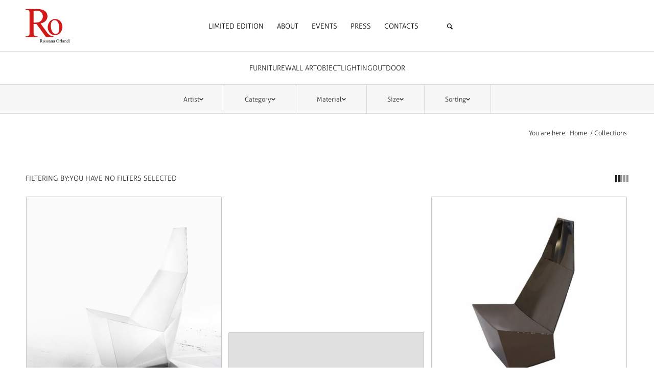

--- FILE ---
content_type: text/html; charset=UTF-8
request_url: https://www.rossanaorlandi.com/category/limited-edition/page/2/?avia_extended_shop_select=yes&product_count=45&product_order=id&product_sort=asc
body_size: 25310
content:
<!DOCTYPE html>
<html lang="en-US" class="html_boxed responsive av-preloader-disabled  html_header_top html_logo_center html_bottom_nav_header html_menu_right html_custom html_header_sticky html_header_shrinking_disabled html_mobile_menu_tablet html_header_searchicon_disabled html_content_align_center html_header_unstick_top_disabled html_header_stretch_disabled html_minimal_header html_av-submenu-hidden html_av-submenu-display-click html_av-overlay-side html_av-overlay-side-classic html_av-submenu-clone html_entry_id_3853 av-cookies-no-cookie-consent av-no-preview av-default-lightbox html_text_menu_active av-mobile-menu-switch-default">
<head>
<meta charset="UTF-8" />


<!-- mobile setting -->
<meta name="viewport" content="width=device-width, initial-scale=1">

<!-- Scripts/CSS and wp_head hook -->
<meta name='robots' content='index, follow, max-image-preview:large, max-snippet:-1, max-video-preview:-1' />
	<style>img:is([sizes="auto" i], [sizes^="auto," i]) { contain-intrinsic-size: 3000px 1500px }</style>
	
	<!-- This site is optimized with the Yoast SEO plugin v26.0 - https://yoast.com/wordpress/plugins/seo/ -->
	<title>Limited Edition Archives - Page 2 of 29 - Rossana Orlandi</title>
	<link rel="canonical" href="https://www.rossanaorlandi.com/category/limited-edition/page/2/" />
	<link rel="prev" href="https://www.rossanaorlandi.com/category/limited-edition/" />
	<link rel="next" href="https://www.rossanaorlandi.com/category/limited-edition/page/3/" />
	<meta property="og:locale" content="en_US" />
	<meta property="og:type" content="article" />
	<meta property="og:title" content="Limited Edition Archives - Page 2 of 29 - Rossana Orlandi" />
	<meta property="og:url" content="https://www.rossanaorlandi.com/category/limited-edition/" />
	<meta property="og:site_name" content="Rossana Orlandi" />
	<meta name="twitter:card" content="summary_large_image" />
	<script type="application/ld+json" class="yoast-schema-graph">{"@context":"https://schema.org","@graph":[{"@type":"CollectionPage","@id":"https://www.rossanaorlandi.com/category/limited-edition/","url":"https://www.rossanaorlandi.com/category/limited-edition/page/2/","name":"Limited Edition Archives - Page 2 of 29 - Rossana Orlandi","isPartOf":{"@id":"https://www.rossanaorlandi.com/#website"},"primaryImageOfPage":{"@id":"https://www.rossanaorlandi.com/category/limited-edition/page/2/#primaryimage"},"image":{"@id":"https://www.rossanaorlandi.com/category/limited-edition/page/2/#primaryimage"},"thumbnailUrl":"https://www.rossanaorlandi.com/wp-content/uploads/2015/07/Alexander-Lotersztain-QTZ-Swivel-Base-Lounge-Chair-–-White-.jpg","breadcrumb":{"@id":"https://www.rossanaorlandi.com/category/limited-edition/page/2/#breadcrumb"},"inLanguage":"en-US"},{"@type":"ImageObject","inLanguage":"en-US","@id":"https://www.rossanaorlandi.com/category/limited-edition/page/2/#primaryimage","url":"https://www.rossanaorlandi.com/wp-content/uploads/2015/07/Alexander-Lotersztain-QTZ-Swivel-Base-Lounge-Chair-–-White-.jpg","contentUrl":"https://www.rossanaorlandi.com/wp-content/uploads/2015/07/Alexander-Lotersztain-QTZ-Swivel-Base-Lounge-Chair-–-White-.jpg","width":1600,"height":1600,"caption":"Alexander Lotersztain - QTZ Swivel Base Lounge Chair – White"},{"@type":"BreadcrumbList","@id":"https://www.rossanaorlandi.com/category/limited-edition/page/2/#breadcrumb","itemListElement":[{"@type":"ListItem","position":1,"name":"Home","item":"https://www.rossanaorlandi.com/"},{"@type":"ListItem","position":2,"name":"Limited Edition"}]},{"@type":"WebSite","@id":"https://www.rossanaorlandi.com/#website","url":"https://www.rossanaorlandi.com/","name":"Rossana Orlandi","description":"Design &amp; Art","publisher":{"@id":"https://www.rossanaorlandi.com/#organization"},"potentialAction":[{"@type":"SearchAction","target":{"@type":"EntryPoint","urlTemplate":"https://www.rossanaorlandi.com/?s={search_term_string}"},"query-input":{"@type":"PropertyValueSpecification","valueRequired":true,"valueName":"search_term_string"}}],"inLanguage":"en-US"},{"@type":"Organization","@id":"https://www.rossanaorlandi.com/#organization","name":"Rossana Orlandi","url":"https://www.rossanaorlandi.com/","logo":{"@type":"ImageObject","inLanguage":"en-US","@id":"https://www.rossanaorlandi.com/#/schema/logo/image/","url":"https://www.rossanaorlandi.com/wp-content/uploads/2020/04/Tavola-disegno-1.png","contentUrl":"https://www.rossanaorlandi.com/wp-content/uploads/2020/04/Tavola-disegno-1.png","width":1600,"height":1600,"caption":"Rossana Orlandi"},"image":{"@id":"https://www.rossanaorlandi.com/#/schema/logo/image/"},"sameAs":["https://www.instagram.com/rossana_orlandi/"]}]}</script>
	<!-- / Yoast SEO plugin. -->


<link rel='dns-prefetch' href='//stats.wp.com' />
<link rel='dns-prefetch' href='//www.googletagmanager.com' />
<link rel="alternate" type="application/rss+xml" title="Rossana Orlandi &raquo; Feed" href="https://www.rossanaorlandi.com/feed/" />
<link rel="alternate" type="application/rss+xml" title="Rossana Orlandi &raquo; Comments Feed" href="https://www.rossanaorlandi.com/comments/feed/" />
<link rel="alternate" type="application/rss+xml" title="Rossana Orlandi &raquo; Limited Edition Category Feed" href="https://www.rossanaorlandi.com/category/limited-edition/feed/" />
<link rel='stylesheet' id='fancybox.min-css' href='https://www.rossanaorlandi.com/wp-content/plugins/lightbox-for-contact-form-7/assets/css/jquery.fancybox.min.css' type='text/css' media='all' />
<link rel='stylesheet' id='fancybox-style-css' href='https://www.rossanaorlandi.com/wp-content/plugins/lightbox-for-contact-form-7/assets/css/fancybox-style.css' type='text/css' media='all' />
<link rel='stylesheet' id='avia-woocommerce-css-css' href='https://www.rossanaorlandi.com/wp-content/themes/enfold/config-woocommerce/woocommerce-mod.css?ver=5.6' type='text/css' media='all' />
<link rel='stylesheet' id='avia-grid-css' href='https://www.rossanaorlandi.com/wp-content/themes/enfold/css/grid.css?ver=5.6' type='text/css' media='all' />
<link rel='stylesheet' id='avia-base-css' href='https://www.rossanaorlandi.com/wp-content/themes/enfold/css/base.css?ver=5.6' type='text/css' media='all' />
<link rel='stylesheet' id='avia-layout-css' href='https://www.rossanaorlandi.com/wp-content/themes/enfold/css/layout.css?ver=5.6' type='text/css' media='all' />
<link rel='stylesheet' id='avia-module-audioplayer-css' href='https://www.rossanaorlandi.com/wp-content/themes/enfold/config-templatebuilder/avia-shortcodes/audio-player/audio-player.css?ver=5.6' type='text/css' media='all' />
<link rel='stylesheet' id='avia-module-blog-css' href='https://www.rossanaorlandi.com/wp-content/themes/enfold/config-templatebuilder/avia-shortcodes/blog/blog.css?ver=5.6' type='text/css' media='all' />
<link rel='stylesheet' id='avia-module-postslider-css' href='https://www.rossanaorlandi.com/wp-content/themes/enfold/config-templatebuilder/avia-shortcodes/postslider/postslider.css?ver=5.6' type='text/css' media='all' />
<link rel='stylesheet' id='avia-module-button-css' href='https://www.rossanaorlandi.com/wp-content/themes/enfold/config-templatebuilder/avia-shortcodes/buttons/buttons.css?ver=5.6' type='text/css' media='all' />
<link rel='stylesheet' id='avia-module-buttonrow-css' href='https://www.rossanaorlandi.com/wp-content/themes/enfold/config-templatebuilder/avia-shortcodes/buttonrow/buttonrow.css?ver=5.6' type='text/css' media='all' />
<link rel='stylesheet' id='avia-module-button-fullwidth-css' href='https://www.rossanaorlandi.com/wp-content/themes/enfold/config-templatebuilder/avia-shortcodes/buttons_fullwidth/buttons_fullwidth.css?ver=5.6' type='text/css' media='all' />
<link rel='stylesheet' id='avia-module-catalogue-css' href='https://www.rossanaorlandi.com/wp-content/themes/enfold/config-templatebuilder/avia-shortcodes/catalogue/catalogue.css?ver=5.6' type='text/css' media='all' />
<link rel='stylesheet' id='avia-module-comments-css' href='https://www.rossanaorlandi.com/wp-content/themes/enfold/config-templatebuilder/avia-shortcodes/comments/comments.css?ver=5.6' type='text/css' media='all' />
<link rel='stylesheet' id='avia-module-contact-css' href='https://www.rossanaorlandi.com/wp-content/themes/enfold/config-templatebuilder/avia-shortcodes/contact/contact.css?ver=5.6' type='text/css' media='all' />
<link rel='stylesheet' id='avia-module-slideshow-css' href='https://www.rossanaorlandi.com/wp-content/themes/enfold/config-templatebuilder/avia-shortcodes/slideshow/slideshow.css?ver=5.6' type='text/css' media='all' />
<link rel='stylesheet' id='avia-module-slideshow-contentpartner-css' href='https://www.rossanaorlandi.com/wp-content/themes/enfold/config-templatebuilder/avia-shortcodes/contentslider/contentslider.css?ver=5.6' type='text/css' media='all' />
<link rel='stylesheet' id='avia-module-countdown-css' href='https://www.rossanaorlandi.com/wp-content/themes/enfold/config-templatebuilder/avia-shortcodes/countdown/countdown.css?ver=5.6' type='text/css' media='all' />
<link rel='stylesheet' id='avia-module-gallery-css' href='https://www.rossanaorlandi.com/wp-content/themes/enfold/config-templatebuilder/avia-shortcodes/gallery/gallery.css?ver=5.6' type='text/css' media='all' />
<link rel='stylesheet' id='avia-module-gallery-hor-css' href='https://www.rossanaorlandi.com/wp-content/themes/enfold/config-templatebuilder/avia-shortcodes/gallery_horizontal/gallery_horizontal.css?ver=5.6' type='text/css' media='all' />
<link rel='stylesheet' id='avia-module-maps-css' href='https://www.rossanaorlandi.com/wp-content/themes/enfold/config-templatebuilder/avia-shortcodes/google_maps/google_maps.css?ver=5.6' type='text/css' media='all' />
<link rel='stylesheet' id='avia-module-gridrow-css' href='https://www.rossanaorlandi.com/wp-content/themes/enfold/config-templatebuilder/avia-shortcodes/grid_row/grid_row.css?ver=5.6' type='text/css' media='all' />
<link rel='stylesheet' id='avia-module-heading-css' href='https://www.rossanaorlandi.com/wp-content/themes/enfold/config-templatebuilder/avia-shortcodes/heading/heading.css?ver=5.6' type='text/css' media='all' />
<link rel='stylesheet' id='avia-module-rotator-css' href='https://www.rossanaorlandi.com/wp-content/themes/enfold/config-templatebuilder/avia-shortcodes/headline_rotator/headline_rotator.css?ver=5.6' type='text/css' media='all' />
<link rel='stylesheet' id='avia-module-hr-css' href='https://www.rossanaorlandi.com/wp-content/themes/enfold/config-templatebuilder/avia-shortcodes/hr/hr.css?ver=5.6' type='text/css' media='all' />
<link rel='stylesheet' id='avia-module-icon-css' href='https://www.rossanaorlandi.com/wp-content/themes/enfold/config-templatebuilder/avia-shortcodes/icon/icon.css?ver=5.6' type='text/css' media='all' />
<link rel='stylesheet' id='avia-module-icon-circles-css' href='https://www.rossanaorlandi.com/wp-content/themes/enfold/config-templatebuilder/avia-shortcodes/icon_circles/icon_circles.css?ver=5.6' type='text/css' media='all' />
<link rel='stylesheet' id='avia-module-iconbox-css' href='https://www.rossanaorlandi.com/wp-content/themes/enfold/config-templatebuilder/avia-shortcodes/iconbox/iconbox.css?ver=5.6' type='text/css' media='all' />
<link rel='stylesheet' id='avia-module-icongrid-css' href='https://www.rossanaorlandi.com/wp-content/themes/enfold/config-templatebuilder/avia-shortcodes/icongrid/icongrid.css?ver=5.6' type='text/css' media='all' />
<link rel='stylesheet' id='avia-module-iconlist-css' href='https://www.rossanaorlandi.com/wp-content/themes/enfold/config-templatebuilder/avia-shortcodes/iconlist/iconlist.css?ver=5.6' type='text/css' media='all' />
<link rel='stylesheet' id='avia-module-image-css' href='https://www.rossanaorlandi.com/wp-content/themes/enfold/config-templatebuilder/avia-shortcodes/image/image.css?ver=5.6' type='text/css' media='all' />
<link rel='stylesheet' id='avia-module-image-diff-css' href='https://www.rossanaorlandi.com/wp-content/themes/enfold/config-templatebuilder/avia-shortcodes/image_diff/image_diff.css?ver=5.6' type='text/css' media='all' />
<link rel='stylesheet' id='avia-module-hotspot-css' href='https://www.rossanaorlandi.com/wp-content/themes/enfold/config-templatebuilder/avia-shortcodes/image_hotspots/image_hotspots.css?ver=5.6' type='text/css' media='all' />
<link rel='stylesheet' id='avia-module-sc-lottie-animation-css' href='https://www.rossanaorlandi.com/wp-content/themes/enfold/config-templatebuilder/avia-shortcodes/lottie_animation/lottie_animation.css?ver=5.6' type='text/css' media='all' />
<link rel='stylesheet' id='avia-module-magazine-css' href='https://www.rossanaorlandi.com/wp-content/themes/enfold/config-templatebuilder/avia-shortcodes/magazine/magazine.css?ver=5.6' type='text/css' media='all' />
<link rel='stylesheet' id='avia-module-masonry-css' href='https://www.rossanaorlandi.com/wp-content/themes/enfold/config-templatebuilder/avia-shortcodes/masonry_entries/masonry_entries.css?ver=5.6' type='text/css' media='all' />
<link rel='stylesheet' id='avia-siteloader-css' href='https://www.rossanaorlandi.com/wp-content/themes/enfold/css/avia-snippet-site-preloader.css?ver=5.6' type='text/css' media='all' />
<link rel='stylesheet' id='avia-module-menu-css' href='https://www.rossanaorlandi.com/wp-content/themes/enfold/config-templatebuilder/avia-shortcodes/menu/menu.css?ver=5.6' type='text/css' media='all' />
<link rel='stylesheet' id='avia-module-notification-css' href='https://www.rossanaorlandi.com/wp-content/themes/enfold/config-templatebuilder/avia-shortcodes/notification/notification.css?ver=5.6' type='text/css' media='all' />
<link rel='stylesheet' id='avia-module-numbers-css' href='https://www.rossanaorlandi.com/wp-content/themes/enfold/config-templatebuilder/avia-shortcodes/numbers/numbers.css?ver=5.6' type='text/css' media='all' />
<link rel='stylesheet' id='avia-module-portfolio-css' href='https://www.rossanaorlandi.com/wp-content/themes/enfold/config-templatebuilder/avia-shortcodes/portfolio/portfolio.css?ver=5.6' type='text/css' media='all' />
<link rel='stylesheet' id='avia-module-post-metadata-css' href='https://www.rossanaorlandi.com/wp-content/themes/enfold/config-templatebuilder/avia-shortcodes/post_metadata/post_metadata.css?ver=5.6' type='text/css' media='all' />
<link rel='stylesheet' id='avia-module-progress-bar-css' href='https://www.rossanaorlandi.com/wp-content/themes/enfold/config-templatebuilder/avia-shortcodes/progressbar/progressbar.css?ver=5.6' type='text/css' media='all' />
<link rel='stylesheet' id='avia-module-promobox-css' href='https://www.rossanaorlandi.com/wp-content/themes/enfold/config-templatebuilder/avia-shortcodes/promobox/promobox.css?ver=5.6' type='text/css' media='all' />
<link rel='stylesheet' id='avia-sc-search-css' href='https://www.rossanaorlandi.com/wp-content/themes/enfold/config-templatebuilder/avia-shortcodes/search/search.css?ver=5.6' type='text/css' media='all' />
<link rel='stylesheet' id='avia-module-slideshow-accordion-css' href='https://www.rossanaorlandi.com/wp-content/themes/enfold/config-templatebuilder/avia-shortcodes/slideshow_accordion/slideshow_accordion.css?ver=5.6' type='text/css' media='all' />
<link rel='stylesheet' id='avia-module-slideshow-feature-image-css' href='https://www.rossanaorlandi.com/wp-content/themes/enfold/config-templatebuilder/avia-shortcodes/slideshow_feature_image/slideshow_feature_image.css?ver=5.6' type='text/css' media='all' />
<link rel='stylesheet' id='avia-module-slideshow-fullsize-css' href='https://www.rossanaorlandi.com/wp-content/themes/enfold/config-templatebuilder/avia-shortcodes/slideshow_fullsize/slideshow_fullsize.css?ver=5.6' type='text/css' media='all' />
<link rel='stylesheet' id='avia-module-slideshow-fullscreen-css' href='https://www.rossanaorlandi.com/wp-content/themes/enfold/config-templatebuilder/avia-shortcodes/slideshow_fullscreen/slideshow_fullscreen.css?ver=5.6' type='text/css' media='all' />
<link rel='stylesheet' id='avia-module-slideshow-ls-css' href='https://www.rossanaorlandi.com/wp-content/themes/enfold/config-templatebuilder/avia-shortcodes/slideshow_layerslider/slideshow_layerslider.css?ver=5.6' type='text/css' media='all' />
<link rel='stylesheet' id='avia-module-social-css' href='https://www.rossanaorlandi.com/wp-content/themes/enfold/config-templatebuilder/avia-shortcodes/social_share/social_share.css?ver=5.6' type='text/css' media='all' />
<link rel='stylesheet' id='avia-module-tabsection-css' href='https://www.rossanaorlandi.com/wp-content/themes/enfold/config-templatebuilder/avia-shortcodes/tab_section/tab_section.css?ver=5.6' type='text/css' media='all' />
<link rel='stylesheet' id='avia-module-table-css' href='https://www.rossanaorlandi.com/wp-content/themes/enfold/config-templatebuilder/avia-shortcodes/table/table.css?ver=5.6' type='text/css' media='all' />
<link rel='stylesheet' id='avia-module-tabs-css' href='https://www.rossanaorlandi.com/wp-content/themes/enfold/config-templatebuilder/avia-shortcodes/tabs/tabs.css?ver=5.6' type='text/css' media='all' />
<link rel='stylesheet' id='avia-module-team-css' href='https://www.rossanaorlandi.com/wp-content/themes/enfold/config-templatebuilder/avia-shortcodes/team/team.css?ver=5.6' type='text/css' media='all' />
<link rel='stylesheet' id='avia-module-testimonials-css' href='https://www.rossanaorlandi.com/wp-content/themes/enfold/config-templatebuilder/avia-shortcodes/testimonials/testimonials.css?ver=5.6' type='text/css' media='all' />
<link rel='stylesheet' id='avia-module-timeline-css' href='https://www.rossanaorlandi.com/wp-content/themes/enfold/config-templatebuilder/avia-shortcodes/timeline/timeline.css?ver=5.6' type='text/css' media='all' />
<link rel='stylesheet' id='avia-module-toggles-css' href='https://www.rossanaorlandi.com/wp-content/themes/enfold/config-templatebuilder/avia-shortcodes/toggles/toggles.css?ver=5.6' type='text/css' media='all' />
<link rel='stylesheet' id='avia-module-video-css' href='https://www.rossanaorlandi.com/wp-content/themes/enfold/config-templatebuilder/avia-shortcodes/video/video.css?ver=5.6' type='text/css' media='all' />
<link rel='stylesheet' id='wp-block-library-css' href='https://www.rossanaorlandi.com/wp-includes/css/dist/block-library/style.min.css?ver=6.8.3' type='text/css' media='all' />
<link rel='stylesheet' id='wc-blocks-vendors-style-css' href='https://www.rossanaorlandi.com/wp-content/plugins/woocommerce/packages/woocommerce-blocks/build/wc-blocks-vendors-style.css?ver=10.2.3' type='text/css' media='all' />
<link rel='stylesheet' id='wc-blocks-style-css' href='https://www.rossanaorlandi.com/wp-content/plugins/woocommerce/packages/woocommerce-blocks/build/wc-blocks-style.css?ver=10.2.3' type='text/css' media='all' />
<style id='global-styles-inline-css' type='text/css'>
:root{--wp--preset--aspect-ratio--square: 1;--wp--preset--aspect-ratio--4-3: 4/3;--wp--preset--aspect-ratio--3-4: 3/4;--wp--preset--aspect-ratio--3-2: 3/2;--wp--preset--aspect-ratio--2-3: 2/3;--wp--preset--aspect-ratio--16-9: 16/9;--wp--preset--aspect-ratio--9-16: 9/16;--wp--preset--color--black: #000000;--wp--preset--color--cyan-bluish-gray: #abb8c3;--wp--preset--color--white: #ffffff;--wp--preset--color--pale-pink: #f78da7;--wp--preset--color--vivid-red: #cf2e2e;--wp--preset--color--luminous-vivid-orange: #ff6900;--wp--preset--color--luminous-vivid-amber: #fcb900;--wp--preset--color--light-green-cyan: #7bdcb5;--wp--preset--color--vivid-green-cyan: #00d084;--wp--preset--color--pale-cyan-blue: #8ed1fc;--wp--preset--color--vivid-cyan-blue: #0693e3;--wp--preset--color--vivid-purple: #9b51e0;--wp--preset--color--metallic-red: #b02b2c;--wp--preset--color--maximum-yellow-red: #edae44;--wp--preset--color--yellow-sun: #eeee22;--wp--preset--color--palm-leaf: #83a846;--wp--preset--color--aero: #7bb0e7;--wp--preset--color--old-lavender: #745f7e;--wp--preset--color--steel-teal: #5f8789;--wp--preset--color--raspberry-pink: #d65799;--wp--preset--color--medium-turquoise: #4ecac2;--wp--preset--gradient--vivid-cyan-blue-to-vivid-purple: linear-gradient(135deg,rgba(6,147,227,1) 0%,rgb(155,81,224) 100%);--wp--preset--gradient--light-green-cyan-to-vivid-green-cyan: linear-gradient(135deg,rgb(122,220,180) 0%,rgb(0,208,130) 100%);--wp--preset--gradient--luminous-vivid-amber-to-luminous-vivid-orange: linear-gradient(135deg,rgba(252,185,0,1) 0%,rgba(255,105,0,1) 100%);--wp--preset--gradient--luminous-vivid-orange-to-vivid-red: linear-gradient(135deg,rgba(255,105,0,1) 0%,rgb(207,46,46) 100%);--wp--preset--gradient--very-light-gray-to-cyan-bluish-gray: linear-gradient(135deg,rgb(238,238,238) 0%,rgb(169,184,195) 100%);--wp--preset--gradient--cool-to-warm-spectrum: linear-gradient(135deg,rgb(74,234,220) 0%,rgb(151,120,209) 20%,rgb(207,42,186) 40%,rgb(238,44,130) 60%,rgb(251,105,98) 80%,rgb(254,248,76) 100%);--wp--preset--gradient--blush-light-purple: linear-gradient(135deg,rgb(255,206,236) 0%,rgb(152,150,240) 100%);--wp--preset--gradient--blush-bordeaux: linear-gradient(135deg,rgb(254,205,165) 0%,rgb(254,45,45) 50%,rgb(107,0,62) 100%);--wp--preset--gradient--luminous-dusk: linear-gradient(135deg,rgb(255,203,112) 0%,rgb(199,81,192) 50%,rgb(65,88,208) 100%);--wp--preset--gradient--pale-ocean: linear-gradient(135deg,rgb(255,245,203) 0%,rgb(182,227,212) 50%,rgb(51,167,181) 100%);--wp--preset--gradient--electric-grass: linear-gradient(135deg,rgb(202,248,128) 0%,rgb(113,206,126) 100%);--wp--preset--gradient--midnight: linear-gradient(135deg,rgb(2,3,129) 0%,rgb(40,116,252) 100%);--wp--preset--font-size--small: 1rem;--wp--preset--font-size--medium: 1.125rem;--wp--preset--font-size--large: 1.75rem;--wp--preset--font-size--x-large: clamp(1.75rem, 3vw, 2.25rem);--wp--preset--spacing--20: 0.44rem;--wp--preset--spacing--30: 0.67rem;--wp--preset--spacing--40: 1rem;--wp--preset--spacing--50: 1.5rem;--wp--preset--spacing--60: 2.25rem;--wp--preset--spacing--70: 3.38rem;--wp--preset--spacing--80: 5.06rem;--wp--preset--shadow--natural: 6px 6px 9px rgba(0, 0, 0, 0.2);--wp--preset--shadow--deep: 12px 12px 50px rgba(0, 0, 0, 0.4);--wp--preset--shadow--sharp: 6px 6px 0px rgba(0, 0, 0, 0.2);--wp--preset--shadow--outlined: 6px 6px 0px -3px rgba(255, 255, 255, 1), 6px 6px rgba(0, 0, 0, 1);--wp--preset--shadow--crisp: 6px 6px 0px rgba(0, 0, 0, 1);}:root { --wp--style--global--content-size: 800px;--wp--style--global--wide-size: 1130px; }:where(body) { margin: 0; }.wp-site-blocks > .alignleft { float: left; margin-right: 2em; }.wp-site-blocks > .alignright { float: right; margin-left: 2em; }.wp-site-blocks > .aligncenter { justify-content: center; margin-left: auto; margin-right: auto; }:where(.is-layout-flex){gap: 0.5em;}:where(.is-layout-grid){gap: 0.5em;}.is-layout-flow > .alignleft{float: left;margin-inline-start: 0;margin-inline-end: 2em;}.is-layout-flow > .alignright{float: right;margin-inline-start: 2em;margin-inline-end: 0;}.is-layout-flow > .aligncenter{margin-left: auto !important;margin-right: auto !important;}.is-layout-constrained > .alignleft{float: left;margin-inline-start: 0;margin-inline-end: 2em;}.is-layout-constrained > .alignright{float: right;margin-inline-start: 2em;margin-inline-end: 0;}.is-layout-constrained > .aligncenter{margin-left: auto !important;margin-right: auto !important;}.is-layout-constrained > :where(:not(.alignleft):not(.alignright):not(.alignfull)){max-width: var(--wp--style--global--content-size);margin-left: auto !important;margin-right: auto !important;}.is-layout-constrained > .alignwide{max-width: var(--wp--style--global--wide-size);}body .is-layout-flex{display: flex;}.is-layout-flex{flex-wrap: wrap;align-items: center;}.is-layout-flex > :is(*, div){margin: 0;}body .is-layout-grid{display: grid;}.is-layout-grid > :is(*, div){margin: 0;}body{padding-top: 0px;padding-right: 0px;padding-bottom: 0px;padding-left: 0px;}a:where(:not(.wp-element-button)){text-decoration: underline;}:root :where(.wp-element-button, .wp-block-button__link){background-color: #32373c;border-width: 0;color: #fff;font-family: inherit;font-size: inherit;line-height: inherit;padding: calc(0.667em + 2px) calc(1.333em + 2px);text-decoration: none;}.has-black-color{color: var(--wp--preset--color--black) !important;}.has-cyan-bluish-gray-color{color: var(--wp--preset--color--cyan-bluish-gray) !important;}.has-white-color{color: var(--wp--preset--color--white) !important;}.has-pale-pink-color{color: var(--wp--preset--color--pale-pink) !important;}.has-vivid-red-color{color: var(--wp--preset--color--vivid-red) !important;}.has-luminous-vivid-orange-color{color: var(--wp--preset--color--luminous-vivid-orange) !important;}.has-luminous-vivid-amber-color{color: var(--wp--preset--color--luminous-vivid-amber) !important;}.has-light-green-cyan-color{color: var(--wp--preset--color--light-green-cyan) !important;}.has-vivid-green-cyan-color{color: var(--wp--preset--color--vivid-green-cyan) !important;}.has-pale-cyan-blue-color{color: var(--wp--preset--color--pale-cyan-blue) !important;}.has-vivid-cyan-blue-color{color: var(--wp--preset--color--vivid-cyan-blue) !important;}.has-vivid-purple-color{color: var(--wp--preset--color--vivid-purple) !important;}.has-metallic-red-color{color: var(--wp--preset--color--metallic-red) !important;}.has-maximum-yellow-red-color{color: var(--wp--preset--color--maximum-yellow-red) !important;}.has-yellow-sun-color{color: var(--wp--preset--color--yellow-sun) !important;}.has-palm-leaf-color{color: var(--wp--preset--color--palm-leaf) !important;}.has-aero-color{color: var(--wp--preset--color--aero) !important;}.has-old-lavender-color{color: var(--wp--preset--color--old-lavender) !important;}.has-steel-teal-color{color: var(--wp--preset--color--steel-teal) !important;}.has-raspberry-pink-color{color: var(--wp--preset--color--raspberry-pink) !important;}.has-medium-turquoise-color{color: var(--wp--preset--color--medium-turquoise) !important;}.has-black-background-color{background-color: var(--wp--preset--color--black) !important;}.has-cyan-bluish-gray-background-color{background-color: var(--wp--preset--color--cyan-bluish-gray) !important;}.has-white-background-color{background-color: var(--wp--preset--color--white) !important;}.has-pale-pink-background-color{background-color: var(--wp--preset--color--pale-pink) !important;}.has-vivid-red-background-color{background-color: var(--wp--preset--color--vivid-red) !important;}.has-luminous-vivid-orange-background-color{background-color: var(--wp--preset--color--luminous-vivid-orange) !important;}.has-luminous-vivid-amber-background-color{background-color: var(--wp--preset--color--luminous-vivid-amber) !important;}.has-light-green-cyan-background-color{background-color: var(--wp--preset--color--light-green-cyan) !important;}.has-vivid-green-cyan-background-color{background-color: var(--wp--preset--color--vivid-green-cyan) !important;}.has-pale-cyan-blue-background-color{background-color: var(--wp--preset--color--pale-cyan-blue) !important;}.has-vivid-cyan-blue-background-color{background-color: var(--wp--preset--color--vivid-cyan-blue) !important;}.has-vivid-purple-background-color{background-color: var(--wp--preset--color--vivid-purple) !important;}.has-metallic-red-background-color{background-color: var(--wp--preset--color--metallic-red) !important;}.has-maximum-yellow-red-background-color{background-color: var(--wp--preset--color--maximum-yellow-red) !important;}.has-yellow-sun-background-color{background-color: var(--wp--preset--color--yellow-sun) !important;}.has-palm-leaf-background-color{background-color: var(--wp--preset--color--palm-leaf) !important;}.has-aero-background-color{background-color: var(--wp--preset--color--aero) !important;}.has-old-lavender-background-color{background-color: var(--wp--preset--color--old-lavender) !important;}.has-steel-teal-background-color{background-color: var(--wp--preset--color--steel-teal) !important;}.has-raspberry-pink-background-color{background-color: var(--wp--preset--color--raspberry-pink) !important;}.has-medium-turquoise-background-color{background-color: var(--wp--preset--color--medium-turquoise) !important;}.has-black-border-color{border-color: var(--wp--preset--color--black) !important;}.has-cyan-bluish-gray-border-color{border-color: var(--wp--preset--color--cyan-bluish-gray) !important;}.has-white-border-color{border-color: var(--wp--preset--color--white) !important;}.has-pale-pink-border-color{border-color: var(--wp--preset--color--pale-pink) !important;}.has-vivid-red-border-color{border-color: var(--wp--preset--color--vivid-red) !important;}.has-luminous-vivid-orange-border-color{border-color: var(--wp--preset--color--luminous-vivid-orange) !important;}.has-luminous-vivid-amber-border-color{border-color: var(--wp--preset--color--luminous-vivid-amber) !important;}.has-light-green-cyan-border-color{border-color: var(--wp--preset--color--light-green-cyan) !important;}.has-vivid-green-cyan-border-color{border-color: var(--wp--preset--color--vivid-green-cyan) !important;}.has-pale-cyan-blue-border-color{border-color: var(--wp--preset--color--pale-cyan-blue) !important;}.has-vivid-cyan-blue-border-color{border-color: var(--wp--preset--color--vivid-cyan-blue) !important;}.has-vivid-purple-border-color{border-color: var(--wp--preset--color--vivid-purple) !important;}.has-metallic-red-border-color{border-color: var(--wp--preset--color--metallic-red) !important;}.has-maximum-yellow-red-border-color{border-color: var(--wp--preset--color--maximum-yellow-red) !important;}.has-yellow-sun-border-color{border-color: var(--wp--preset--color--yellow-sun) !important;}.has-palm-leaf-border-color{border-color: var(--wp--preset--color--palm-leaf) !important;}.has-aero-border-color{border-color: var(--wp--preset--color--aero) !important;}.has-old-lavender-border-color{border-color: var(--wp--preset--color--old-lavender) !important;}.has-steel-teal-border-color{border-color: var(--wp--preset--color--steel-teal) !important;}.has-raspberry-pink-border-color{border-color: var(--wp--preset--color--raspberry-pink) !important;}.has-medium-turquoise-border-color{border-color: var(--wp--preset--color--medium-turquoise) !important;}.has-vivid-cyan-blue-to-vivid-purple-gradient-background{background: var(--wp--preset--gradient--vivid-cyan-blue-to-vivid-purple) !important;}.has-light-green-cyan-to-vivid-green-cyan-gradient-background{background: var(--wp--preset--gradient--light-green-cyan-to-vivid-green-cyan) !important;}.has-luminous-vivid-amber-to-luminous-vivid-orange-gradient-background{background: var(--wp--preset--gradient--luminous-vivid-amber-to-luminous-vivid-orange) !important;}.has-luminous-vivid-orange-to-vivid-red-gradient-background{background: var(--wp--preset--gradient--luminous-vivid-orange-to-vivid-red) !important;}.has-very-light-gray-to-cyan-bluish-gray-gradient-background{background: var(--wp--preset--gradient--very-light-gray-to-cyan-bluish-gray) !important;}.has-cool-to-warm-spectrum-gradient-background{background: var(--wp--preset--gradient--cool-to-warm-spectrum) !important;}.has-blush-light-purple-gradient-background{background: var(--wp--preset--gradient--blush-light-purple) !important;}.has-blush-bordeaux-gradient-background{background: var(--wp--preset--gradient--blush-bordeaux) !important;}.has-luminous-dusk-gradient-background{background: var(--wp--preset--gradient--luminous-dusk) !important;}.has-pale-ocean-gradient-background{background: var(--wp--preset--gradient--pale-ocean) !important;}.has-electric-grass-gradient-background{background: var(--wp--preset--gradient--electric-grass) !important;}.has-midnight-gradient-background{background: var(--wp--preset--gradient--midnight) !important;}.has-small-font-size{font-size: var(--wp--preset--font-size--small) !important;}.has-medium-font-size{font-size: var(--wp--preset--font-size--medium) !important;}.has-large-font-size{font-size: var(--wp--preset--font-size--large) !important;}.has-x-large-font-size{font-size: var(--wp--preset--font-size--x-large) !important;}
:where(.wp-block-post-template.is-layout-flex){gap: 1.25em;}:where(.wp-block-post-template.is-layout-grid){gap: 1.25em;}
:where(.wp-block-columns.is-layout-flex){gap: 2em;}:where(.wp-block-columns.is-layout-grid){gap: 2em;}
:root :where(.wp-block-pullquote){font-size: 1.5em;line-height: 1.6;}
</style>
<link rel='stylesheet' id='contact-form-7-css' href='https://www.rossanaorlandi.com/wp-content/plugins/contact-form-7/includes/css/styles.css?ver=6.1.1' type='text/css' media='all' />
<link rel='stylesheet' id='wpa-css-css' href='https://www.rossanaorlandi.com/wp-content/plugins/honeypot/includes/css/wpa.css?ver=2.3.02' type='text/css' media='all' />
<style id='woocommerce-inline-inline-css' type='text/css'>
.woocommerce form .form-row .required { visibility: visible; }
</style>
<link rel='stylesheet' id='aws-pro-style-css' href='https://www.rossanaorlandi.com/wp-content/plugins/advanced-woo-search-pro/assets/css/common.min.css?ver=pro3.09' type='text/css' media='all' />
<link rel='stylesheet' id='avia-scs-css' href='https://www.rossanaorlandi.com/wp-content/themes/enfold/css/shortcodes.css?ver=5.6' type='text/css' media='all' />
<link rel='stylesheet' id='avia-fold-unfold-css' href='https://www.rossanaorlandi.com/wp-content/themes/enfold/css/avia-snippet-fold-unfold.css?ver=5.6' type='text/css' media='all' />
<link rel='stylesheet' id='avia-popup-css-css' href='https://www.rossanaorlandi.com/wp-content/themes/enfold/js/aviapopup/magnific-popup.min.css?ver=5.6' type='text/css' media='screen' />
<link rel='stylesheet' id='avia-lightbox-css' href='https://www.rossanaorlandi.com/wp-content/themes/enfold/css/avia-snippet-lightbox.css?ver=5.6' type='text/css' media='screen' />
<link rel='stylesheet' id='avia-widget-css-css' href='https://www.rossanaorlandi.com/wp-content/themes/enfold/css/avia-snippet-widget.css?ver=5.6' type='text/css' media='screen' />
<link rel='stylesheet' id='avia-dynamic-css' href='https://www.rossanaorlandi.com/wp-content/uploads/dynamic_avia/enfold_child.css?ver=68e653d8aaaf4' type='text/css' media='all' />
<link rel='stylesheet' id='avia-custom-css' href='https://www.rossanaorlandi.com/wp-content/themes/enfold/css/custom.css?ver=5.6' type='text/css' media='all' />
<link rel='stylesheet' id='child-style-css' href='https://www.rossanaorlandi.com/wp-content/themes/enfold-child/style.css?ver=1.3.28' type='text/css' media='all' />
<link rel='stylesheet' id='flexslider-css' href='https://www.rossanaorlandi.com/wp-content/themes/enfold-child/css/flexslider.css?ver=1.3.28' type='text/css' media='all' />
<script type="text/javascript" src="https://www.rossanaorlandi.com/wp-includes/js/jquery/jquery.min.js?ver=3.7.1" id="jquery-core-js"></script>
<script type="text/javascript" src="https://www.rossanaorlandi.com/wp-content/plugins/lightbox-for-contact-form-7/assets/js/jquery.fancybox.min.js" id="fancybox.min-js"></script>
<script type="text/javascript" src="https://www.rossanaorlandi.com/wp-content/plugins/lightbox-for-contact-form-7/assets/js/fancybox-script.js" id="fancybox-script-js"></script>
<script type="text/javascript" src="https://www.rossanaorlandi.com/wp-includes/js/dist/hooks.min.js?ver=4d63a3d491d11ffd8ac6" id="wp-hooks-js"></script>
<script type="text/javascript" src="https://stats.wp.com/w.js?ver=202545" id="woo-tracks-js"></script>
<script type="text/javascript" src="https://www.rossanaorlandi.com/wp-content/themes/enfold/js/avia-js.js?ver=5.6" id="avia-js-js"></script>
<script type="text/javascript" src="https://www.rossanaorlandi.com/wp-content/themes/enfold/js/avia-compat.js?ver=5.6" id="avia-compat-js"></script>
<link rel="https://api.w.org/" href="https://www.rossanaorlandi.com/wp-json/" /><link rel="alternate" title="JSON" type="application/json" href="https://www.rossanaorlandi.com/wp-json/wp/v2/product_cat/599" /><link rel="EditURI" type="application/rsd+xml" title="RSD" href="https://www.rossanaorlandi.com/xmlrpc.php?rsd" />
<meta name="generator" content="WordPress 6.8.3" />
<meta name="generator" content="WooCommerce 7.8.0" />
<!-- start Simple Custom CSS and JS -->
<style type="text/css">
.big-preview img {
    height: auto !important;
    width: 66% !important;
    margin: auto;
}</style>
<!-- end Simple Custom CSS and JS -->
<!-- start Simple Custom CSS and JS -->
<style type="text/css">
.masonry-highlights .thumbnail_container {
    margin-right: 10px;
    margin-bottom: 10px;
    box-shadow: 5px 5px 10px -7px #414141, 5px 5px 15px 5px rgba(0,0,0,0);
    -webkit-box-shadow: 5px 5px 10px -7px #414141, 5px 5px 15px 5px rgba(0,0,0,0); 
  	border: 1px solid;
	border-color: #808080 !important;
}

.av-masonry-image-container {
  	border: 1px solid;
	border-color: #C8C8C8 !important;
}

</style>
<!-- end Simple Custom CSS and JS -->
<!-- start Simple Custom CSS and JS -->
<style type="text/css">
.news-masonry .av-current-sort-title {
    display: none;
}

.news-masonry .av-sort-by-term {
    display: none;
}
</style>
<!-- end Simple Custom CSS and JS -->
<!-- start Simple Custom CSS and JS -->
<style type="text/css">
.designers-az b {
    font-size: 18px;
    background-color: #d72427;
    color: white;
    padding: 5px;
}
</style>
<!-- end Simple Custom CSS and JS -->
<!-- start Simple Custom CSS and JS -->
<style type="text/css">
/* Footer più stretto */

#footer .widget {
    margin: 10px 0 5px 0;
</style>
<!-- end Simple Custom CSS and JS -->
<!-- start Simple Custom CSS and JS -->
<style type="text/css">
/* Hide default Woocommerce shop template */
.woocommerce.post-type-archive main.template-shop.content.av-content-full.alpha.units {
	display: none;
}
/* Hide <br> automatically created by Enfold builder between images and texts */
.woocommerce.post-type-archive .flex_column_div.avia-link-column br {
	display: none;
}
/* Make the shop category titles bold again */
.woocommerce.post-type-archive .flex_column_div.avia-link-column .av-special-heading-h4 h4 {
	font-weight: bold;
}</style>
<!-- end Simple Custom CSS and JS -->
<!-- start Simple Custom CSS and JS -->
<style type="text/css">
#top .product div.images img, /* Product gallery */
#top .thumbnail_container img, /* Related products */
.single-portfolio .av-masonry-image-container img, /* Designer page masonry images */
.archive .product-category img, /* Archive page categories images */
.home-page-news /* News in home */
{
	border: 1px solid;
	border-color: #C8C8C8 !important;
}</style>
<!-- end Simple Custom CSS and JS -->
<!-- start Simple Custom CSS and JS -->
<style type="text/css">
.grey-contact {
	background-color: #f8f8f8;
	padding: 20px;
}</style>
<!-- end Simple Custom CSS and JS -->
<!-- start Simple Custom CSS and JS -->
<style type="text/css">
.product-sorting {
	display: none;
}</style>
<!-- end Simple Custom CSS and JS -->
<!-- start Simple Custom CSS and JS -->
<style type="text/css">
.av-large-gap.av-flex-size .av-masonry-entry .av-inner-masonry{
	margin-right: 15px !important;
}
/*
ul#av-burger-menu-ul li>a{
	margin-bottom: 20px;
}
*/</style>
<!-- end Simple Custom CSS and JS -->
<!-- start Simple Custom CSS and JS -->
<style type="text/css">
.footer_color {
	background-size: cover;
}

@media only screen and (max-width: 769px) {
	.footer_color {
		background: #ffffff;
	}
}
</style>
<!-- end Simple Custom CSS and JS -->
<!-- start Simple Custom CSS and JS -->
<style type="text/css">
div.avia-arrow {
	display: none;
}
</style>
<!-- end Simple Custom CSS and JS -->
<!-- start Simple Custom CSS and JS -->
<style type="text/css">
.image-overlay.overlay-type-extern .image-overlay-inside:before {
DISPLAY: none
}</style>
<!-- end Simple Custom CSS and JS -->
<!-- start Simple Custom CSS and JS -->
<style type="text/css">
.category_thumb {
  display: none;
}</style>
<!-- end Simple Custom CSS and JS -->
<!-- start Simple Custom CSS and JS -->
<style type="text/css">
.aws-container .aws-search-form .aws-form-btn {
	background: none!important;
	border: none!important;
}

div.aws-search-form.aws-form-btn {
	border: none!important;
}
</style>
<!-- end Simple Custom CSS and JS -->
<!-- start Simple Custom CSS and JS -->
<style type="text/css">
.special_amp {
	font-family: inherit;
	font-style: normal;
	font-size: inherit;
	line-height: inherit;
	font-weight: inherit;
	color: inherit !important;
}
</style>
<!-- end Simple Custom CSS and JS -->
<!-- start Simple Custom CSS and JS -->
<style type="text/css">
span.av-masonry-date {
	display: none!important;
}</style>
<!-- end Simple Custom CSS and JS -->
<!-- start Simple Custom CSS and JS -->
<style type="text/css">
.image-overlay {
    background: transparent;
}
</style>
<!-- end Simple Custom CSS and JS -->
<!-- start Simple Custom CSS and JS -->
<style type="text/css">
#top .av-special-heading.av-special-heading-h3 {
    padding-bottom: 0px!important;
}</style>
<!-- end Simple Custom CSS and JS -->
<!-- start Simple Custom CSS and JS -->
<style type="text/css">
#top .av-control-minimal .avia-slideshow-arrows a {
	color: #999999;
	opacity: 1;
	filter: alpha(opacity=1);
}
#top .av-control-minimal .avia-slideshow-arrows a:before {
	border-color: #ffff;
	opacity: 1;
	filter: alpha(opacity=1);
}
</style>
<!-- end Simple Custom CSS and JS -->
<!-- start Simple Custom CSS and JS -->
<style type="text/css">
a.avia-button.avia-icon_select-no.avia-color-theme-color-subtle.avia-size-small.avia-position-left {
    padding: 0;
      text-align: left;
}
</style>
<!-- end Simple Custom CSS and JS -->
<!-- start Simple Custom CSS and JS -->
<style type="text/css">
.av-layout-grid-container {
max-width: 90% !important;
margin: 0 auto !important;
border: none !important;
}
</style>
<!-- end Simple Custom CSS and JS -->
<!-- start Simple Custom CSS and JS -->
<style type="text/css">
.wpcf7-form-control.wpcf7-submit
{
    width: 100%;}
</style>
<!-- end Simple Custom CSS and JS -->
<!-- start Simple Custom CSS and JS -->
<style type="text/css">
.grid-entry .inner-entry { 
	box-shadow: none;
}
</style>
<!-- end Simple Custom CSS and JS -->
<!-- start Simple Custom CSS and JS -->
<style type="text/css">
/* Need to set "Logo center, Menu below" in Enfold Theme Options -> Header */
.html_header_top.html_logo_center .logo {
	left: 0;	
    -webkit-transform: none;
	-ms-transform: none;
	transform: none;

}
.av_minimal_header #header_main_alternate {
	position: absolute;
	top: 17px;
	left: 50%;
    -webkit-transform: translate(-50%);
	-ms-transform: translate(-50%);
	transform: translate(-50%);
	width: 100%;
}

.html_header_top.html_header_sticky #top #wrap_all #main {
                padding-top: 40px !important;
            }

.content, .sidebar{
padding-top:40px !important;
padding-bottom:40px !important;
-webkit-box-sizing: content-box; /* Safari/Chrome, other WebKit */
-moz-box-sizing: content-box;    /* Firefox, other Gecko */
box-sizing: content-box;
min-height: 1px;
z-index: 1;
}

/*
.html_header_top.html_header_sticky #top #wrap_all #main {
	padding-top: 60px !important;
} */</style>
<!-- end Simple Custom CSS and JS -->
<!-- start Simple Custom CSS and JS -->
<style type="text/css">
#top #wrap_all .all_colors h2 {
	font-weight: 100!important;
	text-transform: uppercase;
	background-color: #ffffff;
}
.avia-caption-title  {
	font-weight: 100!important;
	text-transform: uppercase;
	font-size: 13px;
	color: black!important;
}</style>
<!-- end Simple Custom CSS and JS -->
<!-- start Simple Custom CSS and JS -->
<style type="text/css">
#top #wrap_all .all_colors h2 {
	font-weight: bold;
}</style>
<!-- end Simple Custom CSS and JS -->
<!-- start Simple Custom CSS and JS -->
<style type="text/css">
.av-main-nav > li > a {
	font-weight: 100;
}</style>
<!-- end Simple Custom CSS and JS -->
<!-- start Simple Custom CSS and JS -->
<style type="text/css">
.slideshow_align_caption {
	vertical-align: bottom;
}</style>
<!-- end Simple Custom CSS and JS -->
<!-- start Simple Custom CSS and JS -->
<style type="text/css">
figcaption.av-inner-masonry-content.site-background {
  padding-left: 0px;
  padding-top: 20px;
    padding-right: 10px
}
</style>
<!-- end Simple Custom CSS and JS -->
<!-- start Simple Custom CSS and JS -->
<style type="text/css">
#socket .copyright {
	text-align: center;
	display: block;
	width: auto;
}
#socket .copyright {
	width: 100%; text-align: center; 
	display: block;
}
#socket .sub_menu_socket {
	margin-top: -20px;
	display: block;
}</style>
<!-- end Simple Custom CSS and JS -->
<!-- start Simple Custom CSS and JS -->
<style type="text/css">
#footer .flex_column {
	text-align: left;
}
#top #wrap_all #footer .flex_column p {
	font-size: 14px !important;
}
.widgettitle  {
	font-size: 17px;
}</style>
<!-- end Simple Custom CSS and JS -->
<!-- start Simple Custom CSS and JS -->
<style type="text/css">
.av-large-gap.av-flex-size .av-masonry-entry .av-inner-masonry {
	margin-right: 70px;
	margin-bottom: 0px;
}

.main_color .container .av-inner-masonry-content {
	background-color: #ffffff;
}</style>
<!-- end Simple Custom CSS and JS -->
<meta name="generator" content="Site Kit by Google 1.162.0" />  <link rel="manifest" href="/site.webmanifest">
  <link rel="apple-touch-icon" href="/apple-touch-icon.png" sizes="180x180">
  <link rel="icon" type="image/png" href="/favicon-16x16.png" sizes="16x16">
  <link rel="icon" type="image/png" href="/favicon-32x32.png" sizes="32x32">
  <link rel="mask-icon" href="/safari-pinned-tab.svg" color="#d91414">
  <meta name="msapplication-TileImage" content="/mstile-150x150.png">
  <meta name="msapplication-TileColor" content="#b91d47">
  <meta name="application-name" content="Rossana Orlandi" />
  <meta name="msapplication-tooltip" content="Rossana Orlandi" />
  <meta name="apple-mobile-web-app-title" content="Rossana Orlandi" />
  <meta name="theme-color" content="#ffffff">

<link rel="profile" href="http://gmpg.org/xfn/11" />
<link rel="alternate" type="application/rss+xml" title="Rossana Orlandi RSS2 Feed" href="https://www.rossanaorlandi.com/feed/" />
<link rel="pingback" href="https://www.rossanaorlandi.com/xmlrpc.php" />

<style type='text/css' media='screen'>
 #top #header_main > .container, #top #header_main > .container .main_menu  .av-main-nav > li > a, #top #header_main #menu-item-shop .cart_dropdown_link{ height:80px; line-height: 80px; }
 .html_top_nav_header .av-logo-container{ height:80px;  }
 .html_header_top.html_header_sticky #top #wrap_all #main{ padding-top:130px; } 
</style>
<!--[if lt IE 9]><script src="https://www.rossanaorlandi.com/wp-content/themes/enfold/js/html5shiv.js"></script><![endif]-->
<link rel="icon" href="https://www.rossanaorlandi.com/wp-content/uploads/2020/03/favicon.ico" type="image/x-icon">
	<noscript><style>.woocommerce-product-gallery{ opacity: 1 !important; }</style></noscript>
	
<!-- Google AdSense meta tags added by Site Kit -->
<meta name="google-adsense-platform-account" content="ca-host-pub-2644536267352236">
<meta name="google-adsense-platform-domain" content="sitekit.withgoogle.com">
<!-- End Google AdSense meta tags added by Site Kit -->
		<style type="text/css" id="wp-custom-css">
			body #iubenda-iframe * {
    font-family: "HelveticaNeue", Sans-serif !important;
  font-size: 14px !important;
}

body #iubenda-cs-banner .iubenda-cs-container * {
      font-family: "Oswald", Sans-serif !important;
  color: black !important;
  font-weight: 400 !important;
  font-size: 14px !important;
}

body #purposes-container .purposes-header {
  border-bottom: 1px solid rgba(0, 0, 0, 0.075) !important;
}

body #iubenda-iframe .purposes-header-right .iub-iframe-brand-button {
  display: none !important;
}

body #purposes-content-container .purposes-header .purposes-header-text,
body #purposes-content-container .purposes-section-header-text {
  font-size: 14px !important;
}

body #purposes-content-container .purposes-item .purposes-item-body,
body #purposes-content-container .purposes-item .purposes-item-title .purposes-item-title-btn {
  font-weight: 500 !important;
}

body #purposes-content-container .purposes-section-header-title {
  line-height: 1.4 !important;
  padding-bottom: 7px !important;
  font-size: 16px !important;
}

body #purposes-content-container .purposes-header {
  padding-top: 0 !important;
}

body #iubenda-iframe .purposes-header-right button {
  background-color: #d72427 !important;
  color: white !important;
  border: 0.5px solid #d72427 !important;
  box-shadow: none !important;
  opacity: 1;
  border-radius: 64px !important;
}

body #iubenda-iframe .purposes-header-right button:hover {
  opacity: 0.8;
  background-color: #d72427 !important;
  color: white !important;
  border: 0.5px solid #d72427 !important;
}

body #iubenda-iframe .iub-toggle-checkbox input.style1:checked {
  background-color: #d72427 !important;
}

body #iubenda-iframe .iub-btn-stroked {
  border: 1px solid black !important;
}

body #purposes-content-container .purposes-header .purposes-header-title {
  font-weight: 600 !important;
  font-size: 2rem !important;
  margin-bottom: 8px !important;
  line-height: 1.2 !important;
  padding-bottom: 1rem !important;
  padding-top: 1.8rem !important;
}

body #purposes-content-container .purposes-section-header {
  padding-bottom: 24px !important;
}

body #iubenda-cs-banner .iubenda-granular-controls-container .granular-control-checkbox input.style1:checked {
  background-color: #d72427 !important;
}

body #iubenda-cs-banner .iubenda-cs-opt-group button,
body .iubenda-alert button.iubenda-button-cancel,
body #iiubenda-cs-banner .iub-btn-consent,
body #iubenda-iframe #iubFooterBtnContainer button,
body #iubenda-cs-banner .iubenda-cs-opt-group button.iubenda-cs-accept-btn {
  border: 0.5px solid white !important;
  font-weight: 600 !important;
  outline: none !important;
  box-shadow: none !important;
  color: white !important;
  background-color: #d72427 !important;
  transition: opacity 200ms ease-in-out !important;
  font-size: 14px !important;
}

body #iubenda-iframe #iubFooterBtnContainer button {
  border: 0.5px solid #d72427 !important;
  color: white !important;
  background-color: #d72427 !important;
}

body #iubenda-cs-banner .iubenda-banner-content {
  padding-bottom: 24px !important;
}

body #iubenda-cs-banner.iub-btn-consent.iub-btn-reject,
body #iubenda-cs-banner .iub-btn-consent.iub-btn-accept {
  color: white !important;
  background-image: none !important;
  padding-left: 25px !important;
  padding-right: 25px !important;

  font-size: 12px !important;
}

body #iubenda-iframe .iub-btn-consent {
  box-shadow: none !important;
}

body #iubenda-iframe .iub-btn-consent.iub-btn-reject {
  background-size: 9px !important;
}

body #iubenda-iframe .iub-btn-consent.iub-btn-accept {
  background-size: 11px !important;
}

body #iubenda-cs-banner .iubenda-cs-opt-group button:hover,
body .iubenda-alert button.iubenda-button-cancel:hover,
body #iubenda-iframe #iubFooterBtnContainer button:hover,
body #iubenda-iframe #iubFooterBtnContainer button:focus {
  opacity: 0.8;
}

body #iubenda-cs-banner .iubenda-cs-opt-group button.iubenda-cs-reject-btn {
  background: #d72427 !important;
  color: white !important;
}

body #iubenda-cs-banner [tabindex]:not([tabindex="-1"]):focus,
body #iubenda-cs-banner a[href]:focus,
body #iubenda-cs-banner button:focus,
body #iubenda-cs-banner details:focus,
body #iubenda-cs-banner input:focus,
body #iubenda-cs-banner select:focus,
body #iubenda-cs-banner textarea:focus,
body #iubenda-iframe [tabindex]:not([tabindex="-1"]):focus,
body #iubenda-iframe a[href]:focus,
body #iubenda-iframe button:focus,
body #iubenda-iframe details:focus,
body #iubenda-iframe input:focus,
body #iubenda-iframe select:focus,
body #iubenda-iframe textarea:focus {
  outline: none !important;
}

body .iubenda-tp-btn[data-tp-float][data-tp-float="bottom-right"] {
  border-radius: 50% !important;
  bottom: 2.5rem !important;
  left: 2.5rem !important;
  margin: 0 !important;
  width: 3rem !important;
  height: 3rem !important;
  background-position: center !important;
  border: 0 !important;
  outline: 0 !important;
  box-shadow: 0 0 0 1px #003577 !important;
  background-size: 22px !important;
  opacity: 0.5;
  transition: all 200ms ease-in-out;
}

body .iubenda-tp-btn[data-tp-float][data-tp-float="bottom-left"]:hover {
  opacity: 1;
}

body .iubenda-tp-btn[data-tp-float][data-tp-float="bottom-left"] {
  left: 2rem !important;
  border-radius: 50% !important;
  bottom: 2.5rem !important;
  right: auto !important;
  margin: 0 !important;
  width: 3rem !important;
  height: 3rem !important;
  background-position: center !important;
  border: 0 !important;
  outline: 0 !important;
  box-shadow: 0 0 0 1px #d72427 !important;
  background-size: 30px !important;
  opacity: 0.5;
  transition: all 200ms ease-in-out !important;
}

@media only screen and (max-width: 768px) {
  body #purposes-content-container .purposes-header .purposes-header-title {
    font-size: 1.8rem !important;
  }

  body .iubenda-tp-btn[data-tp-float][data-tp-float="bottom-left"] {
    left: 1.25rem !important;
    bottom: 1.25rem !important;
    width: 2.5rem !important;
    height: 2.5rem !important;
  }

  body #purposes-content-container .purposes-section-header-title {
    font-size: 17px !important;
  }
	
	#footer #mc_embed_shell form li:has(> input[type="checkbox"]) label {
		position: relative;
		top: 1px;
	}
}
		</style>
		<style type="text/css">
		@font-face {font-family: 'entypo-fontello'; font-weight: normal; font-style: normal; font-display: auto;
		src: url('https://www.rossanaorlandi.com/wp-content/themes/enfold/config-templatebuilder/avia-template-builder/assets/fonts/entypo-fontello.woff2') format('woff2'),
		url('https://www.rossanaorlandi.com/wp-content/themes/enfold/config-templatebuilder/avia-template-builder/assets/fonts/entypo-fontello.woff') format('woff'),
		url('https://www.rossanaorlandi.com/wp-content/themes/enfold/config-templatebuilder/avia-template-builder/assets/fonts/entypo-fontello.ttf') format('truetype'),
		url('https://www.rossanaorlandi.com/wp-content/themes/enfold/config-templatebuilder/avia-template-builder/assets/fonts/entypo-fontello.svg#entypo-fontello') format('svg'),
		url('https://www.rossanaorlandi.com/wp-content/themes/enfold/config-templatebuilder/avia-template-builder/assets/fonts/entypo-fontello.eot'),
		url('https://www.rossanaorlandi.com/wp-content/themes/enfold/config-templatebuilder/avia-template-builder/assets/fonts/entypo-fontello.eot?#iefix') format('embedded-opentype');
		} #top .avia-font-entypo-fontello, body .avia-font-entypo-fontello, html body [data-av_iconfont='entypo-fontello']:before{ font-family: 'entypo-fontello'; }
		</style>

<!--
Debugging Info for Theme support: 

Theme: Enfold
Version: 5.6
Installed: enfold
AviaFramework Version: 5.3
AviaBuilder Version: 5.3
aviaElementManager Version: 1.0.1
- - - - - - - - - - -
ChildTheme: Enfold Child
ChildTheme Version: 1.3.28
ChildTheme Installed: enfold

- - - - - - - - - - -
ML:1256-PU:66-PLA:25
WP:6.8.3
Compress: CSS:disabled - JS:disabled
Updates: enabled - token has changed and not verified
PLAu:23
-->
</head>

<body id="top" class="archive paged tax-product_cat term-limited-edition term-599 paged-2 wp-theme-enfold wp-child-theme-enfold-child boxed rtl_columns av-curtain-numeric aller.light-custom aller.light  theme-enfold woocommerce woocommerce-page woocommerce-no-js avia-responsive-images-support avia-woocommerce-30" itemscope="itemscope" itemtype="https://schema.org/WebPage" >

	
	<div id='wrap_all'>

	
<header id='header' class='all_colors header_color light_bg_color  av_header_top av_logo_center av_bottom_nav_header av_menu_right av_custom av_header_sticky av_header_shrinking_disabled av_header_stretch_disabled av_mobile_menu_tablet av_header_searchicon_disabled av_header_unstick_top_disabled av_minimal_header av_header_border_disabled' data-av_shrink_factor='50' role="banner" itemscope="itemscope" itemtype="https://schema.org/WPHeader" >

    <div id='header_main' class='container_wrap container_wrap_logo'>

    <ul  class = 'menu-item cart_dropdown ' data-success='was added to the cart'><li class="cart_dropdown_first"><a class='cart_dropdown_link' href='https://www.rossanaorlandi.com/?page_id=87'><span aria-hidden='true' data-av_icon='' data-av_iconfont='entypo-fontello'></span><span class='av-cart-counter '>0</span><span class="avia_hidden_link_text">Shopping Cart</span></a><!--<span class='cart_subtotal'><span class="woocommerce-Price-amount amount"><bdi><span class="woocommerce-Price-currencySymbol">Euro </span>0,00</bdi></span></span>--><div class="dropdown_widget dropdown_widget_cart"><div class="avia-arrow"></div><div class="widget_shopping_cart_content"></div></div></li></ul><div class='container av-logo-container'><div class='inner-container'><span class='logo avia-standard-logo'><a href='https://www.rossanaorlandi.com/' class=''><img src="https://www.rossanaorlandi.com/wp-content/uploads/2022/04/RO-LOGO-OFFICIAL-2.1-sito-300x276.png" height="100" width="300" alt='Rossana Orlandi' title='' /></a></span></div></div><div id='header_main_alternate' class='container_wrap'><div class='container'><nav class='main_menu' data-selectname='Select a page'  role="navigation" itemscope="itemscope" itemtype="https://schema.org/SiteNavigationElement" ><div class="avia-menu av-main-nav-wrap"><ul role="menu" class="menu av-main-nav" id="avia-menu"><li id="menu-item-search-mobile" class="menu-item show-mobile">
					<a href="https://www.rossanaorlandi.com/search" rel="nofollow"><span class="">Search</span></a>
			</li><li role="menuitem" id="menu-item-55196" class="menu-item menu-item-type-post_type menu-item-object-page menu-item-has-children menu-item-mega-parent  menu-item-top-level menu-item-top-level-1"><a href="https://www.rossanaorlandi.com/limited-edition/" itemprop="url" tabindex="0"><span class="avia-bullet"></span><span class="avia-menu-text">LIMITED EDITION</span><span class="avia-menu-fx"><span class="avia-arrow-wrap"><span class="avia-arrow"></span></span></span></a>
<div class='avia_mega_div avia_mega1 three units'>

<ul class="sub-menu">
	<li role="menuitem" id="menu-item-24777" class="menu-item menu-item-type-custom menu-item-object-custom avia_mega_menu_columns_1 three units avia_mega_menu_columns_last avia_mega_menu_columns_first"><div class="limited-edition-designers-menu"><ul class="designers-list"><li class="designer-item"><a href="https://www.rossanaorlandi.com/designer/jan-ankiersztajn/">Jan Ankiersztajn</a></li><li class="designer-item"><a href="https://www.rossanaorlandi.com/designer/anotherview-artists/">ANOTHERVIEW</a></li><li class="designer-item"><a href="https://www.rossanaorlandi.com/designer/ron-arad/">Ron Arad</a></li><li class="designer-item"><a href="https://www.rossanaorlandi.com/designer/von-pelt-atelier/">Von Pelt Atelier</a></li><li class="designer-item"><a href="https://www.rossanaorlandi.com/designer/draga-aurel/">Draga &amp; Aurel</a></li><li class="designer-item"><a href="https://www.rossanaorlandi.com/designer/maarten-baas/">Maarten Baas</a></li><li class="designer-item"><a href="https://www.rossanaorlandi.com/designer/studio-baku/">Studio Baku</a></li><li class="designer-item"><a href="https://www.rossanaorlandi.com/designer/bcxsy/">BCXSY</a></li><li class="designer-item"><a href="https://www.rossanaorlandi.com/designer/christopher-boots/">Christopher Boots</a></li><li class="designer-item"><a href="https://www.rossanaorlandi.com/designer/nacho-carbonell/">Nacho Carbonell</a></li><li class="designer-item"><a href="https://www.rossanaorlandi.com/designer/matteo-casalegno-designer/">Matteo Casalegno</a></li><li class="designer-item"><a href="https://www.rossanaorlandi.com/designer/vezzini-and-chen/">Vezzini &amp; Chen</a></li><li class="designer-item"><a href="https://www.rossanaorlandi.com/designer/ciffo-alessandro/">Alessandro Ciffo</a></li><li class="designer-item"><a href="https://www.rossanaorlandi.com/designer/enrico-marone-cinzano/">Enrico Marone Cinzano</a></li><li class="designer-item"><a href="https://www.rossanaorlandi.com/designer/emanuela-crotti-artists/">Manu Crotti</a></li><li class="designer-item"><a href="https://www.rossanaorlandi.com/designer/cypraea/">Cypraea</a></li><li class="designer-item"><a href="https://www.rossanaorlandi.com/designer/aline-asmar-damman/">Aline Asmar d&#039;Amman</a></li><li class="designer-item"><a href="https://www.rossanaorlandi.com/designer/ecobirdy/">Ecobirdy</a></li><li class="designer-item"><a href="https://www.rossanaorlandi.com/designer/hans-endendijk/">Hans Endendijk</a></li><li class="designer-item"><a href="https://www.rossanaorlandi.com/designer/germans-ermics/">Germans Ermics</a></li><li class="designer-item"><a href="https://www.rossanaorlandi.com/designer/victor-gingembre/">Victor Gingembre</a></li><li class="designer-item"><a href="https://www.rossanaorlandi.com/designer/heijnen-paul/">Paul Heijnen</a></li><li class="designer-item"><a href="https://www.rossanaorlandi.com/designer/hillsideout/">Hillsideout</a></li><li class="designer-item"><a href="https://www.rossanaorlandi.com/designer/giovanni-innella/">Giovanni Innella</a></li><li class="designer-item"><a href="https://www.rossanaorlandi.com/designer/trent-jansen/">Trent Jansen</a></li><li class="designer-item"><a href="https://www.rossanaorlandi.com/designer/jordan-chris/">Chris Jordan</a></li><li class="designer-item"><a href="https://www.rossanaorlandi.com/designer/heewon-kim/">Heewon Kim</a></li><li class="designer-item"><a href="https://www.rossanaorlandi.com/designer/longobardi-luca/">Luca Longobardi</a></li><li class="designer-item"><a href="https://www.rossanaorlandi.com/designer/lopez-kiko/">Kiko Lopez</a></li><li class="designer-item"><a href="https://www.rossanaorlandi.com/designer/alexander-lotersztain-artists/">Alexander Lotersztain</a></li><li class="designer-item"><a href="https://www.rossanaorlandi.com/designer/fernando-mastrangelo/">Fernando Mastrangelo</a></li><li class="designer-item"><a href="https://www.rossanaorlandi.com/designer/merhav-ori-orisun/">Ori Orisun Merhav</a></li><li class="designer-item"><a href="https://www.rossanaorlandi.com/designer/murken-line/">Line Dansdotter Murkén</a></li><li class="designer-item"><a href="https://www.rossanaorlandi.com/designer/yukiko-nagai/">Yukiko Nagai</a></li><li class="designer-item"><a href="https://www.rossanaorlandi.com/designer/victor-fotso-nyie/">Victor Fotso Nyie</a></li><li class="designer-item"><a href="https://www.rossanaorlandi.com/designer/studio-osoh/">Studio Osoh</a></li><li class="designer-item"><a href="https://www.rossanaorlandi.com/designer/atelier-oi/">atelier oï</a></li><li class="designer-item"><a href="https://www.rossanaorlandi.com/designer/wonmin-park/">Wonmin Park</a></li><li class="designer-item"><a href="https://www.rossanaorlandi.com/designer/daniel-pirsc/">Daniel Piršč</a></li><li class="designer-item"><a href="https://www.rossanaorlandi.com/designer/james-plumb/">James Plumb</a></li><li class="designer-item"><a href="https://www.rossanaorlandi.com/designer/guglielmo-poletti/">Guglielmo Poletti</a></li><li class="designer-item"><a href="https://www.rossanaorlandi.com/designer/lucas-recchia/">Lucas Recchia</a></li><li class="designer-item"><a href="https://www.rossanaorlandi.com/designer/sergio-roger/">Sergio Roger</a></li><li class="designer-item"><a href="https://www.rossanaorlandi.com/designer/jake-rollins/">Jake Rollins</a></li><li class="designer-item"><a href="https://www.rossanaorlandi.com/designer/rive-roshan/">Rive Roshan</a></li><li class="designer-item"><a href="https://www.rossanaorlandi.com/designer/salvetti-officine/">Officine Salvetti</a></li><li class="designer-item"><a href="https://www.rossanaorlandi.com/designer/diederik-schneemann/">Diederik Schneemann</a></li><li class="designer-item"><a href="https://www.rossanaorlandi.com/designer/stefan-scholten/">Stefan Scholten</a></li><li class="designer-item"><a href="https://www.rossanaorlandi.com/designer/damiano-spelta/">Damiano Spelta</a></li><li class="designer-item"><a href="https://www.rossanaorlandi.com/designer/henzel-studio/">Henzel Studio</a></li><li class="designer-item"><a href="https://www.rossanaorlandi.com/designer/morghen-studio/">Morghen studio</a></li><li class="designer-item"><a href="https://www.rossanaorlandi.com/designer/benedetta-mori-ubaldini/">Benedetta Mori Ubaldini</a></li><li class="designer-item"><a href="https://www.rossanaorlandi.com/designer/weplus/">Weplus</a></li><li class="designer-item"><a href="https://www.rossanaorlandi.com/designer/andrea-zambelli/">Andrea Zambelli</a></li></ul></div></li>
</ul>

</div>
</li>
<li role="menuitem" id="menu-item-299" class="menu-item menu-item-type-post_type menu-item-object-page menu-item-top-level menu-item-top-level-2"><a href="https://www.rossanaorlandi.com/about-rossana-orlandi/" itemprop="url" tabindex="0"><span class="avia-bullet"></span><span class="avia-menu-text">ABOUT</span><span class="avia-menu-fx"><span class="avia-arrow-wrap"><span class="avia-arrow"></span></span></span></a></li>
<li role="menuitem" id="menu-item-338" class="menu-item menu-item-type-post_type menu-item-object-page menu-item-top-level menu-item-top-level-3"><a href="https://www.rossanaorlandi.com/news/" itemprop="url" tabindex="0"><span class="avia-bullet"></span><span class="avia-menu-text">EVENTS</span><span class="avia-menu-fx"><span class="avia-arrow-wrap"><span class="avia-arrow"></span></span></span></a></li>
<li role="menuitem" id="menu-item-337" class="menu-item menu-item-type-post_type menu-item-object-page menu-item-mega-parent  menu-item-top-level menu-item-top-level-4"><a href="https://www.rossanaorlandi.com/press/" itemprop="url" tabindex="0"><span class="avia-bullet"></span><span class="avia-menu-text">PRESS</span><span class="avia-menu-fx"><span class="avia-arrow-wrap"><span class="avia-arrow"></span></span></span></a></li>
<li role="menuitem" id="menu-item-370" class="menu-item menu-item-type-post_type menu-item-object-page menu-item-top-level menu-item-top-level-5"><a href="https://www.rossanaorlandi.com/contacts/" itemprop="url" tabindex="0"><span class="avia-bullet"></span><span class="avia-menu-text">CONTACTS</span><span class="avia-menu-fx"><span class="avia-arrow-wrap"><span class="avia-arrow"></span></span></span></a></li>
<li role="menuitem" id="menu-item-55133" class="show-mobile menu-item menu-item-type-taxonomy menu-item-object-product_cat menu-item-top-level menu-item-top-level-6"><a href="https://www.rossanaorlandi.com/category/flatwork/" itemprop="url" tabindex="0"><span class="avia-bullet"></span><span class="avia-menu-text">WALLART</span><span class="avia-menu-fx"><span class="avia-arrow-wrap"><span class="avia-arrow"></span></span></span></a></li>
<li role="menuitem" id="menu-item-55132" class="show-mobile menu-item menu-item-type-taxonomy menu-item-object-product_cat menu-item-top-level menu-item-top-level-7"><a href="https://www.rossanaorlandi.com/category/furniture/" itemprop="url" tabindex="0"><span class="avia-bullet"></span><span class="avia-menu-text">FURNITURE</span><span class="avia-menu-fx"><span class="avia-arrow-wrap"><span class="avia-arrow"></span></span></span></a></li>
<li role="menuitem" id="menu-item-55134" class="show-mobile menu-item menu-item-type-taxonomy menu-item-object-product_cat menu-item-top-level menu-item-top-level-8"><a href="https://www.rossanaorlandi.com/category/object/" itemprop="url" tabindex="0"><span class="avia-bullet"></span><span class="avia-menu-text">OBJECT</span><span class="avia-menu-fx"><span class="avia-arrow-wrap"><span class="avia-arrow"></span></span></span></a></li>
<li role="menuitem" id="menu-item-55135" class="show-mobile menu-item menu-item-type-taxonomy menu-item-object-product_cat menu-item-top-level menu-item-top-level-9"><a href="https://www.rossanaorlandi.com/category/lighting/" itemprop="url" tabindex="0"><span class="avia-bullet"></span><span class="avia-menu-text">LIGHTING</span><span class="avia-menu-fx"><span class="avia-arrow-wrap"><span class="avia-arrow"></span></span></span></a></li>
<li role="menuitem" id="menu-item-55136" class="show-mobile menu-item menu-item-type-taxonomy menu-item-object-product_cat menu-item-top-level menu-item-top-level-10"><a href="https://www.rossanaorlandi.com/category/outdoor/" itemprop="url" tabindex="0"><span class="avia-bullet"></span><span class="avia-menu-text">OUTDOOR</span><span class="avia-menu-fx"><span class="avia-arrow-wrap"><span class="avia-arrow"></span></span></span></a></li>
<li id="menu-item-search" class="noMobile menu-item menu-item-search-dropdown">
				<a href="?s=" rel="nofollow" data-avia-search-tooltip="&lt;div class=&quot;aws-container&quot; data-id=&quot;1&quot; data-url=&quot;/?wc-ajax=aws_action&quot; data-siteurl=&quot;https://www.rossanaorlandi.com&quot; data-lang=&quot;&quot; data-show-loader=&quot;true&quot; data-show-more=&quot;false&quot; data-ajax-search=&quot;true&quot; data-show-page=&quot;false&quot; data-show-clear=&quot;true&quot; data-mobile-screen=&quot;false&quot; data-buttons-order=&quot;1&quot; data-target-blank=&quot;false&quot; data-use-analytics=&quot;true&quot; data-min-chars=&quot;2&quot; data-filters=&quot;&quot; data-init-filter=&quot;1&quot; data-timeout=&quot;300&quot; data-notfound=&quot;Nothing found&quot; data-more=&quot;View all results&quot; data-is-mobile=&quot;false&quot; data-page-id=&quot;599&quot; data-tax=&quot;product_cat&quot; data-sku=&quot;SKU: &quot; data-item-added=&quot;Item added&quot; data-sale-badge=&quot;Sale!&quot; &gt;&lt;form class=&quot;aws-search-form&quot; action=&quot;https://www.rossanaorlandi.com/&quot; method=&quot;get&quot; role=&quot;search&quot; &gt;&lt;div class=&quot;aws-wrapper&quot;&gt;&lt;label class=&quot;aws-search-label&quot; for=&quot;690c84171ee5b&quot;&gt;Search&lt;/label&gt;&lt;input  type=&quot;search&quot; name=&quot;s&quot; id=&quot;690c84171ee5b&quot; value=&quot;&quot; class=&quot;aws-search-field&quot; placeholder=&quot;Search&quot; autocomplete=&quot;off&quot; /&gt;&lt;input type=&quot;hidden&quot; name=&quot;post_type&quot; value=&quot;product&quot;&gt;&lt;input type=&quot;hidden&quot; name=&quot;type_aws&quot; value=&quot;true&quot;&gt;&lt;input type=&quot;hidden&quot; name=&quot;aws_id&quot; value=&quot;1&quot;&gt;&lt;input type=&quot;hidden&quot; name=&quot;aws_filter&quot; class=&quot;awsFilterHidden&quot; value=&quot;1&quot;&gt;&lt;input type=&quot;hidden&quot; name=&quot;awscat&quot; class=&quot;awsCatHidden&quot; value=&quot;Form:1 Filter:All&quot;&gt;&lt;div class=&quot;aws-search-clear&quot;&gt;&lt;span&gt;×&lt;/span&gt;&lt;/div&gt;&lt;div class=&quot;aws-loader&quot;&gt;&lt;/div&gt;&lt;/div&gt;&lt;/form&gt;&lt;/div&gt;" aria-hidden='true' data-av_icon='' data-av_iconfont='entypo-fontello'><span class="avia_hidden_link_text">Search</span></a>
		   </li><li class="av-burger-menu-main menu-item-avia-special ">
	        			<a href="#" aria-label="Menu" aria-hidden="false">
							<span class="av-hamburger av-hamburger--spin av-js-hamburger">
								<span class="av-hamburger-box">
						          <span class="av-hamburger-inner"></span>
						          <strong>Menu</strong>
								</span>
							</span>
							<span class="avia_hidden_link_text">Menu</span>
						</a>
	        		   </li></ul></div></nav></div> </div> 
    <!-- end container_wrap-->
  </div>
  <div class="header_bg"></div>
  <!-- end header -->
</header>


<section class="categories-menu" data-current-tax="product_cat" data-current-term="599">
  <div class="categories-wrap">
    <div class="container">
      <a href="https://www.rossanaorlandi.com/category/furniture/">Furniture</a><a href="https://www.rossanaorlandi.com/category/flatwork/">Wall Art</a><a href="https://www.rossanaorlandi.com/category/object/">Object</a><a href="https://www.rossanaorlandi.com/category/lighting/">Lighting</a><a href="https://www.rossanaorlandi.com/category/outdoor/">Outdoor</a>    </div>
  </div>

      <div class="filters-section" id="filters-wrapper">
      <div class="container">
        <div class="filters-bar">
          <!-- Tutti i filter-item qui come prima -->
          <div class="filter-item" data-filter="artist">
            <button class="filter-toggle">
              <span>Artist</span>
              <svg class="arrow" xmlns="http://www.w3.org/2000/svg" width="8.176" height="5.149" viewBox="0 0 8.176 5.149">
                <path id="Tracciato_1" data-name="Tracciato 1" d="M2187.449,325l3.558,3.558,3.558-3.558" transform="translate(-2186.919 -324.47)" fill="none" stroke="#262626" stroke-width="1.5" />
              </svg>
            </button>
          </div>

          <div class="filter-item" data-filter="category">
            <button class="filter-toggle">
              <span>Category</span>
              <svg class="arrow" xmlns="http://www.w3.org/2000/svg" width="8.176" height="5.149" viewBox="0 0 8.176 5.149">
                <path id="Tracciato_1" data-name="Tracciato 1" d="M2187.449,325l3.558,3.558,3.558-3.558" transform="translate(-2186.919 -324.47)" fill="none" stroke="#262626" stroke-width="1.5" />
              </svg>
            </button>
          </div>

          <div class="filter-item hide-mobile" data-filter="material">
            <button class="filter-toggle">
              <span>Material</span>
              <svg class="arrow" xmlns="http://www.w3.org/2000/svg" width="8.176" height="5.149" viewBox="0 0 8.176 5.149">
                <path id="Tracciato_1" data-name="Tracciato 1" d="M2187.449,325l3.558,3.558,3.558-3.558" transform="translate(-2186.919 -324.47)" fill="none" stroke="#262626" stroke-width="1.5" />
              </svg>
            </button>
          </div>

          <div class="filter-item hide-mobile" data-filter="dimension">
            <button class="filter-toggle">
              <span>Size</span>
              <svg class="arrow" xmlns="http://www.w3.org/2000/svg" width="8.176" height="5.149" viewBox="0 0 8.176 5.149">
                <path id="Tracciato_1" data-name="Tracciato 1" d="M2187.449,325l3.558,3.558,3.558-3.558" transform="translate(-2186.919 -324.47)" fill="none" stroke="#262626" stroke-width="1.5" />
              </svg>
            </button>
          </div>

          <div class="filter-item hide-mobile" data-filter="sorting">
            <button class="filter-toggle">
              <span>Sorting</span>
              <svg class="arrow" xmlns="http://www.w3.org/2000/svg" width="8.176" height="5.149" viewBox="0 0 8.176 5.149">
                <path id="Tracciato_1" data-name="Tracciato 1" d="M2187.449,325l3.558,3.558,3.558-3.558" transform="translate(-2186.919 -324.47)" fill="none" stroke="#262626" stroke-width="1.5" />
              </svg>
            </button>
          </div>

          <div class="filter-item show-mobile" data-filter="filters">
            <button class="filter-toggle">
              <span>Filters</span>
              <svg class="arrow" xmlns="http://www.w3.org/2000/svg" width="8.176" height="5.149" viewBox="0 0 8.176 5.149">
                <path id="Tracciato_1" data-name="Tracciato 1" d="M2187.449,325l3.558,3.558,3.558-3.558" transform="translate(-2186.919 -324.47)" fill="none" stroke="#262626" stroke-width="1.5" />
              </svg>
            </button>
          </div>
        </div>
      </div>
    </div>

    <!-- Dropdown Containers - Dentro categories-menu ma fuori da filters-section -->

    <!-- Container Dropdown Artista -->
    <div class="filter-dropdown-container" data-filter="artist">
      <div class="filter-dropdown" style="display:none;">
        <div class="container">
          <h3>Select Artist</h3>
          <div class="filter-options">
                          <label class="filter-option">
                <input type="checkbox" name="artist[]" value="694" data-name="Alessandro Ciffo">
                <span>Alessandro Ciffo</span>
              </label>
                          <label class="filter-option">
                <input type="checkbox" name="artist[]" value="155" data-name="Alexander Lotersztain">
                <span>Alexander Lotersztain</span>
              </label>
                          <label class="filter-option">
                <input type="checkbox" name="artist[]" value="854" data-name="Alexey Drozhdin">
                <span>Alexey Drozhdin</span>
              </label>
                          <label class="filter-option">
                <input type="checkbox" name="artist[]" value="537" data-name="Alvaro Catalan de Ocon">
                <span>Alvaro Catalan de Ocon</span>
              </label>
                          <label class="filter-option">
                <input type="checkbox" name="artist[]" value="600" data-name="Andrea Santamarina">
                <span>Andrea Santamarina</span>
              </label>
                          <label class="filter-option">
                <input type="checkbox" name="artist[]" value="1092" data-name="Andrea Zambelli">
                <span>Andrea Zambelli</span>
              </label>
                          <label class="filter-option">
                <input type="checkbox" name="artist[]" value="156" data-name="ANOTHERVIEW">
                <span>ANOTHERVIEW</span>
              </label>
                          <label class="filter-option">
                <input type="checkbox" name="artist[]" value="985" data-name="atelier oï">
                <span>atelier oï</span>
              </label>
                          <label class="filter-option">
                <input type="checkbox" name="artist[]" value="1341" data-name="Atelier Willem Zwiers">
                <span>Atelier Willem Zwiers</span>
              </label>
                          <label class="filter-option">
                <input type="checkbox" name="artist[]" value="105" data-name="BCXSY">
                <span>BCXSY</span>
              </label>
                          <label class="filter-option">
                <input type="checkbox" name="artist[]" value="165" data-name="Benedetta Mori Ubaldini">
                <span>Benedetta Mori Ubaldini</span>
              </label>
                          <label class="filter-option">
                <input type="checkbox" name="artist[]" value="1463" data-name="Cengiz Hartmann">
                <span>Cengiz Hartmann</span>
              </label>
                          <label class="filter-option">
                <input type="checkbox" name="artist[]" value="620" data-name="Chris Jordan">
                <span>Chris Jordan</span>
              </label>
                          <label class="filter-option">
                <input type="checkbox" name="artist[]" value="539" data-name="Corradino Garofalo">
                <span>Corradino Garofalo</span>
              </label>
                          <label class="filter-option">
                <input type="checkbox" name="artist[]" value="636" data-name="Cypraea">
                <span>Cypraea</span>
              </label>
                          <label class="filter-option">
                <input type="checkbox" name="artist[]" value="1385" data-name="CyrylZ Design">
                <span>CyrylZ Design</span>
              </label>
                          <label class="filter-option">
                <input type="checkbox" name="artist[]" value="1007" data-name="Damiano Spelta">
                <span>Damiano Spelta</span>
              </label>
                          <label class="filter-option">
                <input type="checkbox" name="artist[]" value="538" data-name="Damien Langlois-Meurinne">
                <span>Damien Langlois-Meurinne</span>
              </label>
                          <label class="filter-option">
                <input type="checkbox" name="artist[]" value="712" data-name="Diederik Schneemann">
                <span>Diederik Schneemann</span>
              </label>
                          <label class="filter-option">
                <input type="checkbox" name="artist[]" value="1144" data-name="Dolomitisch">
                <span>Dolomitisch</span>
              </label>
                          <label class="filter-option">
                <input type="checkbox" name="artist[]" value="152" data-name="Enrico Marone Cinzano">
                <span>Enrico Marone Cinzano</span>
              </label>
                          <label class="filter-option">
                <input type="checkbox" name="artist[]" value="168" data-name="Fernando Mastrangelo">
                <span>Fernando Mastrangelo</span>
              </label>
                          <label class="filter-option">
                <input type="checkbox" name="artist[]" value="119" data-name="Germans Ermics">
                <span>Germans Ermics</span>
              </label>
                          <label class="filter-option">
                <input type="checkbox" name="artist[]" value="151" data-name="Guglielmo Poletti">
                <span>Guglielmo Poletti</span>
              </label>
                          <label class="filter-option">
                <input type="checkbox" name="artist[]" value="894" data-name="Hans Endendijk">
                <span>Hans Endendijk</span>
              </label>
                          <label class="filter-option">
                <input type="checkbox" name="artist[]" value="605" data-name="Heewon Kim">
                <span>Heewon Kim</span>
              </label>
                          <label class="filter-option">
                <input type="checkbox" name="artist[]" value="745" data-name="Henzel Studio">
                <span>Henzel Studio</span>
              </label>
                          <label class="filter-option">
                <input type="checkbox" name="artist[]" value="172" data-name="Hillsideout">
                <span>Hillsideout</span>
              </label>
                          <label class="filter-option">
                <input type="checkbox" name="artist[]" value="141" data-name="Jaime Hayon">
                <span>Jaime Hayon</span>
              </label>
                          <label class="filter-option">
                <input type="checkbox" name="artist[]" value="814" data-name="Jake Rollins">
                <span>Jake Rollins</span>
              </label>
                          <label class="filter-option">
                <input type="checkbox" name="artist[]" value="186" data-name="James Plumb">
                <span>James Plumb</span>
              </label>
                          <label class="filter-option">
                <input type="checkbox" name="artist[]" value="1100" data-name="Jan Ankiersztajn">
                <span>Jan Ankiersztajn</span>
              </label>
                          <label class="filter-option">
                <input type="checkbox" name="artist[]" value="1147" data-name="Jordan Artisan">
                <span>Jordan Artisan</span>
              </label>
                          <label class="filter-option">
                <input type="checkbox" name="artist[]" value="648" data-name="Kiko Lopez">
                <span>Kiko Lopez</span>
              </label>
                          <label class="filter-option">
                <input type="checkbox" name="artist[]" value="1445" data-name="Line Dansdotter Murkén">
                <span>Line Dansdotter Murkén</span>
              </label>
                          <label class="filter-option">
                <input type="checkbox" name="artist[]" value="1152" data-name="Luca Longobardi">
                <span>Luca Longobardi</span>
              </label>
                          <label class="filter-option">
                <input type="checkbox" name="artist[]" value="832" data-name="Lucas Recchia">
                <span>Lucas Recchia</span>
              </label>
                          <label class="filter-option">
                <input type="checkbox" name="artist[]" value="158" data-name="Maarten Baas">
                <span>Maarten Baas</span>
              </label>
                          <label class="filter-option">
                <input type="checkbox" name="artist[]" value="166" data-name="Manu Crotti">
                <span>Manu Crotti</span>
              </label>
                          <label class="filter-option">
                <input type="checkbox" name="artist[]" value="439" data-name="Matteo Casalegno">
                <span>Matteo Casalegno</span>
              </label>
                          <label class="filter-option">
                <input type="checkbox" name="artist[]" value="438" data-name="Matteo Cibic">
                <span>Matteo Cibic</span>
              </label>
                          <label class="filter-option">
                <input type="checkbox" name="artist[]" value="997" data-name="Moon Seop Seo">
                <span>Moon Seop Seo</span>
              </label>
                          <label class="filter-option">
                <input type="checkbox" name="artist[]" value="116" data-name="Nacho Carbonell">
                <span>Nacho Carbonell</span>
              </label>
                          <label class="filter-option">
                <input type="checkbox" name="artist[]" value="85" data-name="Nika Zupanc">
                <span>Nika Zupanc</span>
              </label>
                          <label class="filter-option">
                <input type="checkbox" name="artist[]" value="756" data-name="Onno Adriaanse">
                <span>Onno Adriaanse</span>
              </label>
                          <label class="filter-option">
                <input type="checkbox" name="artist[]" value="434" data-name="Oskar Zieta">
                <span>Oskar Zieta</span>
              </label>
                          <label class="filter-option">
                <input type="checkbox" name="artist[]" value="1416" data-name="Paul Heijnen">
                <span>Paul Heijnen</span>
              </label>
                          <label class="filter-option">
                <input type="checkbox" name="artist[]" value="117" data-name="Piet Hein Eek">
                <span>Piet Hein Eek</span>
              </label>
                          <label class="filter-option">
                <input type="checkbox" name="artist[]" value="806" data-name="Rive Roshan">
                <span>Rive Roshan</span>
              </label>
                          <label class="filter-option">
                <input type="checkbox" name="artist[]" value="1236" data-name="Ron Arad">
                <span>Ron Arad</span>
              </label>
                          <label class="filter-option">
                <input type="checkbox" name="artist[]" value="1004" data-name="Rop Van Mierlo">
                <span>Rop Van Mierlo</span>
              </label>
                          <label class="filter-option">
                <input type="checkbox" name="artist[]" value="853" data-name="Sergio Roger">
                <span>Sergio Roger</span>
              </label>
                          <label class="filter-option">
                <input type="checkbox" name="artist[]" value="660" data-name="Studio Osoh">
                <span>Studio Osoh</span>
              </label>
                          <label class="filter-option">
                <input type="checkbox" name="artist[]" value="766" data-name="Sé">
                <span>Sé</span>
              </label>
                          <label class="filter-option">
                <input type="checkbox" name="artist[]" value="1338" data-name="Teun Zwets">
                <span>Teun Zwets</span>
              </label>
                          <label class="filter-option">
                <input type="checkbox" name="artist[]" value="1336" data-name="Tim Teven">
                <span>Tim Teven</span>
              </label>
                          <label class="filter-option">
                <input type="checkbox" name="artist[]" value="1231" data-name="Timbart">
                <span>Timbart</span>
              </label>
                          <label class="filter-option">
                <input type="checkbox" name="artist[]" value="612" data-name="Tonino Negri">
                <span>Tonino Negri</span>
              </label>
                          <label class="filter-option">
                <input type="checkbox" name="artist[]" value="785" data-name="Trent Jansen">
                <span>Trent Jansen</span>
              </label>
                          <label class="filter-option">
                <input type="checkbox" name="artist[]" value="1031" data-name="VCUarts Qatar">
                <span>VCUarts Qatar</span>
              </label>
                          <label class="filter-option">
                <input type="checkbox" name="artist[]" value="732" data-name="Vezzini &amp; Chen">
                <span>Vezzini &amp; Chen</span>
              </label>
                          <label class="filter-option">
                <input type="checkbox" name="artist[]" value="1002" data-name="Victor Fotso Nyie">
                <span>Victor Fotso Nyie</span>
              </label>
                          <label class="filter-option">
                <input type="checkbox" name="artist[]" value="136" data-name="Von Pelt Atelier">
                <span>Von Pelt Atelier</span>
              </label>
                          <label class="filter-option">
                <input type="checkbox" name="artist[]" value="181" data-name="Wonmin Park">
                <span>Wonmin Park</span>
              </label>
                          <label class="filter-option">
                <input type="checkbox" name="artist[]" value="1113" data-name="YELLOWDOT">
                <span>YELLOWDOT</span>
              </label>
                          <label class="filter-option">
                <input type="checkbox" name="artist[]" value="180" data-name="Yukiko Nagai">
                <span>Yukiko Nagai</span>
              </label>
                          <label class="filter-option">
                <input type="checkbox" name="artist[]" value="1328" data-name="Zoltan Tombor">
                <span>Zoltan Tombor</span>
              </label>
                      </div>
          <div class="filter-actions">
            <button class="view-collection">VIEW COLLECTIONS</button>
            <button class="reset-filter">CLEAR SELECTED</button>
          </div>
        </div>
      </div>
    </div>

    <!-- Container Dropdown Categoria -->
    <div class="filter-dropdown-container" data-filter="category">
      <div class="filter-dropdown" style="display:none;">
        <div class="container">
          <h3>Select Category</h3>
          <div class="filter-options">
                      </div>
          <div class="filter-actions">
            <button class="view-collection">VIEW COLLECTIONS</button>
            <button class="reset-filter">CLEAR SELECTED</button>
          </div>
        </div>
      </div>
    </div>

    <!-- Container Dropdown Material -->
    <div class="filter-dropdown-container" data-filter="material">
      <div class="filter-dropdown" style="display:none;">
        <div class="container">
          <h3>Select Material</h3>
          <div class="filter-options">
                          <label class="filter-option">
                <input type="checkbox" name="material[]" value="77" data-name="aluminium">
                <span>aluminium</span>
              </label>
                          <label class="filter-option">
                <input type="checkbox" name="material[]" value="78" data-name="brass">
                <span>brass</span>
              </label>
                          <label class="filter-option">
                <input type="checkbox" name="material[]" value="265" data-name="bronze">
                <span>bronze</span>
              </label>
                          <label class="filter-option">
                <input type="checkbox" name="material[]" value="49" data-name="ceramic">
                <span>ceramic</span>
              </label>
                          <label class="filter-option">
                <input type="checkbox" name="material[]" value="126" data-name="concrete">
                <span>concrete</span>
              </label>
                          <label class="filter-option">
                <input type="checkbox" name="material[]" value="1559" data-name="Electronics &amp; Components">
                <span>Electronics &amp; Components</span>
              </label>
                          <label class="filter-option">
                <input type="checkbox" name="material[]" value="150" data-name="fabric">
                <span>fabric</span>
              </label>
                          <label class="filter-option">
                <input type="checkbox" name="material[]" value="1557" data-name="Glass &amp; Crystal">
                <span>Glass &amp; Crystal</span>
              </label>
                          <label class="filter-option">
                <input type="checkbox" name="material[]" value="257" data-name="leather">
                <span>leather</span>
              </label>
                          <label class="filter-option">
                <input type="checkbox" name="material[]" value="48" data-name="metal">
                <span>metal</span>
              </label>
                          <label class="filter-option">
                <input type="checkbox" name="material[]" value="1096" data-name="natural element">
                <span>natural element</span>
              </label>
                          <label class="filter-option">
                <input type="checkbox" name="material[]" value="146" data-name="paper">
                <span>paper</span>
              </label>
                          <label class="filter-option">
                <input type="checkbox" name="material[]" value="274" data-name="plastic">
                <span>plastic</span>
              </label>
                          <label class="filter-option">
                <input type="checkbox" name="material[]" value="1567" data-name="Polished Aluminium">
                <span>Polished Aluminium</span>
              </label>
                          <label class="filter-option">
                <input type="checkbox" name="material[]" value="118" data-name="resin">
                <span>resin</span>
              </label>
                          <label class="filter-option">
                <input type="checkbox" name="material[]" value="699" data-name="silicon">
                <span>silicon</span>
              </label>
                          <label class="filter-option">
                <input type="checkbox" name="material[]" value="1558" data-name="Stone &amp; Marble">
                <span>Stone &amp; Marble</span>
              </label>
                          <label class="filter-option">
                <input type="checkbox" name="material[]" value="102" data-name="wood">
                <span>wood</span>
              </label>
                      </div>
          <div class="filter-actions">
            <button class="view-collection">VIEW COLLECTIONS</button>
            <button class="reset-filter">CLEAR SELECTED</button>
          </div>
        </div>
      </div>
    </div>

    <!-- Container Dropdown Dimensione -->
    <div class="filter-dropdown-container" data-filter="dimension">
      <div class="filter-dropdown" style="display:none;">
        <div class="container">
          <h3>Select Size</h3>
          <div class="dimension-toggles">
            <button class="unit-toggle active" data-unit="cm">CM</button>
            <button class="unit-toggle" data-unit="in">IN</button>
          </div>
          <div class="dimension-sliders">
            <!-- Height -->
            <div class="slider-group">
              <label>HEIGHT</label>
              <div class="range-info">MIN - MAX: <span class="range-values">0CM - 500CM</span></div>
              <div class="slider-container" data-dimension="height" data-min="0" data-max="500">
                <div class="custom-track"></div>
                <div class="custom-range"></div>
                <div class="custom-handle min-handle" data-value="0"></div>
                <div class="custom-handle max-handle" data-value="500"></div>
              </div>
            </div>
            <!-- Width -->
            <div class="slider-group">
              <label>WIDTH</label>
              <div class="range-info">MIN - MAX: <span class="range-values">0CM - 500CM</span></div>
              <div class="slider-container" data-dimension="width" data-min="0" data-max="500">
                <div class="custom-track"></div>
                <div class="custom-range"></div>
                <div class="custom-handle min-handle" data-value="0"></div>
                <div class="custom-handle max-handle" data-value="500"></div>
              </div>
            </div>
            <!-- Length -->
            <div class="slider-group">
              <label>LENGTH</label>
              <div class="range-info">MIN - MAX: <span class="range-values">0CM - 500CM</span></div>
              <div class="slider-container" data-dimension="length" data-min="0" data-max="500">
                <div class="custom-track"></div>
                <div class="custom-range"></div>
                <div class="custom-handle min-handle" data-value="0"></div>
                <div class="custom-handle max-handle" data-value="500"></div>
              </div>
            </div>
          </div>
          <div class="filter-actions">
            <button class="view-collection">VIEW COLLECTIONS</button>
            <button class="reset-filter">CLEAR SELECTED</button>
          </div>
        </div>
      </div>
    </div>

    <!-- Container Dropdown Ordinamento -->
    <div class="filter-dropdown-container" data-filter="sorting">
      <div class="filter-dropdown" style="display:none;">
        <div class="container">
          <h3>Select Sorting</h3>
          <div class="filter-options">
            <label class="filter-option">
              <input type="radio" name="sorting" value="artist_asc" checked>
              <span>Artist A-Z</span>
            </label>
            <label class="filter-option">
              <input type="radio" name="sorting" value="artist_desc">
              <span>Artist Z-A</span>
            </label>
            <label class="filter-option">
              <input type="radio" name="sorting" value="date_desc">
              <span>Most Recent</span>
            </label>
            <label class="filter-option">
              <input type="radio" name="sorting" value="date_asc">
              <span>Least Recent</span>
            </label>
          </div>
          <div class="filter-actions">
            <button class="view-collection">VIEW COLLECTIONS</button>
            <button class="reset-filter">CLEAR SELECTED</button>
          </div>
        </div>
      </div>
    </div>

    <!-- Container Dropdown Mobile Filters -->
    <div class="filter-dropdown-container mobile-filters-container" data-filter="filters">
      <div class="filter-dropdown" style="display:none;">
        <div class="container">
          <h3>Filters</h3>

          <!-- Material Section -->
          <div class="mobile-filter-section">
            <h4>Material</h4>
            <div class="filter-options">
                              <label class="filter-option">
                  <input type="checkbox" name="material[]" value="77" data-name="aluminium">
                  <span>aluminium</span>
                </label>
                              <label class="filter-option">
                  <input type="checkbox" name="material[]" value="78" data-name="brass">
                  <span>brass</span>
                </label>
                              <label class="filter-option">
                  <input type="checkbox" name="material[]" value="265" data-name="bronze">
                  <span>bronze</span>
                </label>
                              <label class="filter-option">
                  <input type="checkbox" name="material[]" value="49" data-name="ceramic">
                  <span>ceramic</span>
                </label>
                              <label class="filter-option">
                  <input type="checkbox" name="material[]" value="126" data-name="concrete">
                  <span>concrete</span>
                </label>
                              <label class="filter-option">
                  <input type="checkbox" name="material[]" value="1559" data-name="Electronics &amp; Components">
                  <span>Electronics &amp; Components</span>
                </label>
                              <label class="filter-option">
                  <input type="checkbox" name="material[]" value="150" data-name="fabric">
                  <span>fabric</span>
                </label>
                              <label class="filter-option">
                  <input type="checkbox" name="material[]" value="1557" data-name="Glass &amp; Crystal">
                  <span>Glass &amp; Crystal</span>
                </label>
                              <label class="filter-option">
                  <input type="checkbox" name="material[]" value="257" data-name="leather">
                  <span>leather</span>
                </label>
                              <label class="filter-option">
                  <input type="checkbox" name="material[]" value="48" data-name="metal">
                  <span>metal</span>
                </label>
                              <label class="filter-option">
                  <input type="checkbox" name="material[]" value="1096" data-name="natural element">
                  <span>natural element</span>
                </label>
                              <label class="filter-option">
                  <input type="checkbox" name="material[]" value="146" data-name="paper">
                  <span>paper</span>
                </label>
                              <label class="filter-option">
                  <input type="checkbox" name="material[]" value="274" data-name="plastic">
                  <span>plastic</span>
                </label>
                              <label class="filter-option">
                  <input type="checkbox" name="material[]" value="1567" data-name="Polished Aluminium">
                  <span>Polished Aluminium</span>
                </label>
                              <label class="filter-option">
                  <input type="checkbox" name="material[]" value="118" data-name="resin">
                  <span>resin</span>
                </label>
                              <label class="filter-option">
                  <input type="checkbox" name="material[]" value="699" data-name="silicon">
                  <span>silicon</span>
                </label>
                              <label class="filter-option">
                  <input type="checkbox" name="material[]" value="1558" data-name="Stone &amp; Marble">
                  <span>Stone &amp; Marble</span>
                </label>
                              <label class="filter-option">
                  <input type="checkbox" name="material[]" value="102" data-name="wood">
                  <span>wood</span>
                </label>
                          </div>
          </div>

          <!-- Dimension Section -->
          <div class="mobile-filter-section">
            <h4>Size</h4>
            <div class="dimension-toggles">
              <button class="unit-toggle active" data-unit="cm">CM</button>
              <button class="unit-toggle" data-unit="in">IN</button>
            </div>
            <div class="dimension-sliders">
              <!-- Height -->
              <div class="slider-group">
                <label>HEIGHT</label>
                <div class="range-info">MIN - MAX: <span class="range-values">0CM - 500CM</span></div>
                <div class="slider-container" data-dimension="height" data-min="0" data-max="500">
                  <div class="custom-track"></div>
                  <div class="custom-range"></div>
                  <div class="custom-handle min-handle" data-value="0"></div>
                  <div class="custom-handle max-handle" data-value="500"></div>
                </div>
              </div>
              <!-- Width -->
              <div class="slider-group">
                <label>WIDTH</label>
                <div class="range-info">MIN - MAX: <span class="range-values">0CM - 500CM</span></div>
                <div class="slider-container" data-dimension="width" data-min="0" data-max="500">
                  <div class="custom-track"></div>
                  <div class="custom-range"></div>
                  <div class="custom-handle min-handle" data-value="0"></div>
                  <div class="custom-handle max-handle" data-value="500"></div>
                </div>
              </div>
              <!-- Length -->
              <div class="slider-group">
                <label>LENGTH</label>
                <div class="range-info">MIN - MAX: <span class="range-values">0CM - 500CM</span></div>
                <div class="slider-container" data-dimension="length" data-min="0" data-max="500">
                  <div class="custom-track"></div>
                  <div class="custom-range"></div>
                  <div class="custom-handle min-handle" data-value="0"></div>
                  <div class="custom-handle max-handle" data-value="500"></div>
                </div>
              </div>
            </div>
          </div>

          <!-- Sorting Section -->
          <div class="mobile-filter-section">
            <h4>Sorting</h4>
            <div class="filter-options">
              <label class="filter-option">
                <input type="radio" name="sorting" value="artist_asc" checked>
                <span>Artist A-Z</span>
              </label>
              <label class="filter-option">
                <input type="radio" name="sorting" value="artist_desc">
                <span>Artist Z-A</span>
              </label>
              <label class="filter-option">
                <input type="radio" name="sorting" value="date_desc">
                <span>Most Recent</span>
              </label>
              <label class="filter-option">
                <input type="radio" name="sorting" value="date_asc">
                <span>Least Recent</span>
              </label>
            </div>
          </div>

          <!-- Actions -->
          <div class="filter-actions">
            <button class="view-collection">VIEW COLLECTIONS</button>
            <button class="reset-filter">CLEAR SELECTED</button>
          </div>
        </div>
      </div>
    </div>

  </section>
	<div id='main' class='all_colors' data-scroll-offset='78'>

	<div class='stretch_full container_wrap alternate_color light_bg_color empty_title  title_container'><div class='container'><div class="breadcrumb breadcrumbs avia-breadcrumbs"><div class="breadcrumb-trail" ><span class="trail-before"><span class="breadcrumb-title">You are here:</span></span> <span  itemscope="itemscope" itemtype="https://schema.org/BreadcrumbList" ><span  itemscope="itemscope" itemtype="https://schema.org/ListItem" itemprop="itemListElement" ><a itemprop="url" href="https://www.rossanaorlandi.com" title="Rossana Orlandi" rel="home" class="trail-begin"><span itemprop="name">Home</span></a><span itemprop="position" class="hidden">1</span></span></span> <span class="sep">/</span> <span  itemscope="itemscope" itemtype="https://schema.org/BreadcrumbList" ><span  itemscope="itemscope" itemtype="https://schema.org/ListItem" itemprop="itemListElement" ><a itemprop="url" href="https://www.rossanaorlandi.com/collections/" title="Collections"><span itemprop="name">Collections</span></a><span itemprop="position" class="hidden">2</span></span></span></div></div></div></div><div class='container_wrap container_wrap_first main_color fullsize template-shop shop_columns_3'><div class="container"><header class="woocommerce-products-header">
      <h1 class="woocommerce-products-header__title page-title">Limited Edition</h1>
  </header>
<main class='template-shop content av-content-full alpha units'  role="main" itemprop="mainContentOfPage" itemscope="itemscope" itemtype="https://schema.org/SomeProducts" ><div class='entry-content-wrapper'><div class="woocommerce-notices-wrapper"></div>  <div class="active-filters-bar">
    <div class="filters-summary">
      <div class="filtering-by">
        <span class="label">Filtering By:</span>
        <span class="no-filters">You have no filters selected</span>
        <div class="active-filter-tags" style="display:none;"></div>
        <button class="clear-all-filters" style="display:none;">Clear all filters</button>
      </div>
      <div class="grid-switcher">
        <button class="sort-2-cols active" data-cols="2">
          <svg xmlns="http://www.w3.org/2000/svg" width="10" height="14" viewBox="0 0 10 14">
            <g transform="translate(0 0.06)">
              <rect width="4" height="14" transform="translate(0 -0.06)" fill="#262626" />
              <rect width="4" height="14" transform="translate(6 -0.06)" fill="#262626" />
            </g>
          </svg>
        </button>
        <button class="sort-3-cols" data-cols="3">
          <svg xmlns="http://www.w3.org/2000/svg" width="16" height="14" viewBox="0 0 16 14">
            <g transform="translate(0 0.06)">
              <rect width="4" height="14" transform="translate(0 -0.06)" fill="#262626" />
              <rect width="4" height="14" transform="translate(6 -0.06)" fill="#262626" />
              <rect width="4" height="14" transform="translate(12 -0.06)" fill="#262626" />
            </g>
          </svg>
        </button>
      </div>
    </div>
  </div>
<div class="product-sorting"><ul class="sort-param sort-param-order"><li><span class='currently-selected'>Sort by <strong>Product ID</strong></span><ul><li><a href='?paged=1&avia_extended_shop_select=yes&product_count=45&product_order=default' rel="nofollow"><span class='avia-bullet'></span>Default</a></li><li><a href='?paged=1&avia_extended_shop_select=yes&product_count=45&product_order=menu_order&product_sort=asc' rel="nofollow"><span class='avia-bullet'></span>Custom</a></li><li><a href='?paged=1&avia_extended_shop_select=yes&product_count=45&product_order=title&product_sort=asc' rel="nofollow"><span class='avia-bullet'></span>Name</a></li><li><a href='?paged=1&avia_extended_shop_select=yes&product_count=45&product_order=price&product_sort=asc' rel="nofollow"><span class='avia-bullet'></span>Price</a></li><li><a href='?paged=1&avia_extended_shop_select=yes&product_count=45&product_order=date&product_sort=asc' rel="nofollow"><span class='avia-bullet'></span>Date</a></li><li><a href='?paged=1&avia_extended_shop_select=yes&product_count=45&product_order=popularity&product_sort=asc' rel="nofollow"><span class='avia-bullet'></span>Popularity (sales)</a></li><li><a href='?paged=1&avia_extended_shop_select=yes&product_count=45&product_order=rating&product_sort=asc' rel="nofollow"><span class='avia-bullet'></span>Average rating</a></li><li><a href='?paged=1&avia_extended_shop_select=yes&product_count=45&product_order=relevance&product_sort=asc' rel="nofollow"><span class='avia-bullet'></span>Relevance</a></li><li><a href='?paged=1&avia_extended_shop_select=yes&product_count=45&product_order=rand&product_sort=asc' rel="nofollow"><span class='avia-bullet'></span>Random</a></li><li class="current-param"><a href='?paged=1&avia_extended_shop_select=yes&product_count=45&product_order=id&product_sort=asc' rel="nofollow"><span class='avia-bullet'></span>Product ID</a></li></ul></li></ul><ul class="sort-param sort-param-sort"><li><a title='Click to order products descending' class='sort-param-desc' href='?paged=1&avia_extended_shop_select=yes&product_count=45&product_order=id&product_sort=desc' rel="nofollow">Click to order products ascending</a></li></ul><ul class='sort-param sort-param-count'><li><span class='currently-selected'>Display <strong>45 Products per page </strong></span><ul><li><a href='?paged=1&avia_extended_shop_select=yes&product_count=15&product_order=id&product_sort=asc' rel="nofollow">		<span class='avia-bullet'></span>15 Products per page</a></li><li><a href='?paged=1&avia_extended_shop_select=yes&product_count=30&product_order=id&product_sort=asc' rel="nofollow">	<span class='avia-bullet'></span>30 Products per page</a></li><li class="current-param"><a href='?paged=1&avia_extended_shop_select=yes&product_count=45&product_order=id&product_sort=asc' rel="nofollow">	<span class='avia-bullet'></span>45 Products per page</a></li></ul></li></ul></div><ul class="products columns-3 custom-col-2"><li class="product type-product post-3853 status-publish first instock product_cat-armchair product_cat-limited-edition product_tag-steel has-post-thumbnail shipping-taxable product-type-simple">
	<div class='inner_product main_color wrapped_style noLightbox  av-product-class-no_button'><a href="https://www.rossanaorlandi.com/collections/qtz-swivel-base-lounge-chair-white/" class="woocommerce-LoopProduct-link woocommerce-loop-product__link"><div class="thumbnail_container"><img width="450" height="450" src="https://www.rossanaorlandi.com/wp-content/uploads/2015/07/Alexander-Lotersztain-QTZ-Swivel-Base-Lounge-Chair-–-White--500x500.jpg" class="wp-image-17679 avia-img-lazy-loading-17679 attachment-shop_catalog size-shop_catalog wp-post-image" alt="Alexander Lotersztain - QTZ Swivel Base Lounge Chair – White" decoding="async" loading="lazy" srcset="https://www.rossanaorlandi.com/wp-content/uploads/2015/07/Alexander-Lotersztain-QTZ-Swivel-Base-Lounge-Chair-–-White--500x500.jpg 500w, https://www.rossanaorlandi.com/wp-content/uploads/2015/07/Alexander-Lotersztain-QTZ-Swivel-Base-Lounge-Chair-–-White--300x300.jpg 300w, https://www.rossanaorlandi.com/wp-content/uploads/2015/07/Alexander-Lotersztain-QTZ-Swivel-Base-Lounge-Chair-–-White--1000x1000.jpg 1000w, https://www.rossanaorlandi.com/wp-content/uploads/2015/07/Alexander-Lotersztain-QTZ-Swivel-Base-Lounge-Chair-–-White--80x80.jpg 80w, https://www.rossanaorlandi.com/wp-content/uploads/2015/07/Alexander-Lotersztain-QTZ-Swivel-Base-Lounge-Chair-–-White--768x768.jpg 768w, https://www.rossanaorlandi.com/wp-content/uploads/2015/07/Alexander-Lotersztain-QTZ-Swivel-Base-Lounge-Chair-–-White--1536x1536.jpg 1536w, https://www.rossanaorlandi.com/wp-content/uploads/2015/07/Alexander-Lotersztain-QTZ-Swivel-Base-Lounge-Chair-–-White--705x705.jpg 705w, https://www.rossanaorlandi.com/wp-content/uploads/2015/07/Alexander-Lotersztain-QTZ-Swivel-Base-Lounge-Chair-–-White--600x600.jpg 600w, https://www.rossanaorlandi.com/wp-content/uploads/2015/07/Alexander-Lotersztain-QTZ-Swivel-Base-Lounge-Chair-–-White--100x100.jpg 100w, https://www.rossanaorlandi.com/wp-content/uploads/2015/07/Alexander-Lotersztain-QTZ-Swivel-Base-Lounge-Chair-–-White--800x800.jpg 800w, https://www.rossanaorlandi.com/wp-content/uploads/2015/07/Alexander-Lotersztain-QTZ-Swivel-Base-Lounge-Chair-–-White-.jpg 1600w" sizes="auto, (max-width: 450px) 100vw, 450px" /><span class="cart-loading"></span></div><div class='inner_product_header'><div class='avia-arrow'></div><div class='inner_product_header_table'><div class='inner_product_header_cell'><h3><b>Alexander Lotersztain</b></h3><h2 class="woocommerce-loop-product__title">QTZ Swivel Base Lounge Chair &#8211; White</h2><div class="the-prods-cats">Limited Edition - Armchair</div><div class="custom-description fallback-description"><p>L64 x W80 x H110 x H seating 43 cm<br>steel<br>2016</p></div>
</div></div></div></a></div></li>
<li class="product type-product post-3852 status-publish instock product_cat-armchair product_cat-limited-edition product_tag-steel has-post-thumbnail shipping-taxable product-type-simple">
	<div class='inner_product main_color wrapped_style noLightbox  av-product-class-no_button'><a href="https://www.rossanaorlandi.com/collections/qtz-swivel-base-lounge-chair-bronze/" class="woocommerce-LoopProduct-link woocommerce-loop-product__link"><div class="thumbnail_container"><img width="450" height="450" src="https://www.rossanaorlandi.com/wp-content/uploads/2015/07/Alexander-Lotersztain-QTZ-Swivel-Base-Lounge-chair-–-Bronze--500x500.jpg" class="wp-image-17675 avia-img-lazy-loading-17675 attachment-shop_catalog size-shop_catalog wp-post-image" alt="Alexander Lotersztain - QTZ Swivel Base Lounge chair – Bronze" decoding="async" loading="lazy" srcset="https://www.rossanaorlandi.com/wp-content/uploads/2015/07/Alexander-Lotersztain-QTZ-Swivel-Base-Lounge-chair-–-Bronze--500x500.jpg 500w, https://www.rossanaorlandi.com/wp-content/uploads/2015/07/Alexander-Lotersztain-QTZ-Swivel-Base-Lounge-chair-–-Bronze--300x300.jpg 300w, https://www.rossanaorlandi.com/wp-content/uploads/2015/07/Alexander-Lotersztain-QTZ-Swivel-Base-Lounge-chair-–-Bronze--1000x1000.jpg 1000w, https://www.rossanaorlandi.com/wp-content/uploads/2015/07/Alexander-Lotersztain-QTZ-Swivel-Base-Lounge-chair-–-Bronze--80x80.jpg 80w, https://www.rossanaorlandi.com/wp-content/uploads/2015/07/Alexander-Lotersztain-QTZ-Swivel-Base-Lounge-chair-–-Bronze--768x768.jpg 768w, https://www.rossanaorlandi.com/wp-content/uploads/2015/07/Alexander-Lotersztain-QTZ-Swivel-Base-Lounge-chair-–-Bronze--1536x1536.jpg 1536w, https://www.rossanaorlandi.com/wp-content/uploads/2015/07/Alexander-Lotersztain-QTZ-Swivel-Base-Lounge-chair-–-Bronze--705x705.jpg 705w, https://www.rossanaorlandi.com/wp-content/uploads/2015/07/Alexander-Lotersztain-QTZ-Swivel-Base-Lounge-chair-–-Bronze--600x600.jpg 600w, https://www.rossanaorlandi.com/wp-content/uploads/2015/07/Alexander-Lotersztain-QTZ-Swivel-Base-Lounge-chair-–-Bronze--100x100.jpg 100w, https://www.rossanaorlandi.com/wp-content/uploads/2015/07/Alexander-Lotersztain-QTZ-Swivel-Base-Lounge-chair-–-Bronze--800x800.jpg 800w, https://www.rossanaorlandi.com/wp-content/uploads/2015/07/Alexander-Lotersztain-QTZ-Swivel-Base-Lounge-chair-–-Bronze-.jpg 1600w" sizes="auto, (max-width: 450px) 100vw, 450px" /><span class="cart-loading"></span></div><div class='inner_product_header'><div class='avia-arrow'></div><div class='inner_product_header_table'><div class='inner_product_header_cell'><h3><b>Alexander Lotersztain</b></h3><h2 class="woocommerce-loop-product__title">QTZ Swivel Base Lounge Chair &#8211; Bronze</h2><div class="the-prods-cats">Limited Edition - Armchair</div><div class="custom-description fallback-description"><p>L64 x W80 x H110 x H seating 43 cm<br>steel<br>2016</p></div>
</div></div></div></a></div></li>
<li class="product type-product post-10735 status-publish last instock product_cat-limited-edition product_cat-other product_tag-steel has-post-thumbnail shipping-taxable product-type-simple">
	<div class='inner_product main_color wrapped_style noLightbox  av-product-class-no_button'><a href="https://www.rossanaorlandi.com/collections/qtz-lounge-chair-maquette-bronze/" class="woocommerce-LoopProduct-link woocommerce-loop-product__link"><div class="thumbnail_container"><img width="450" height="450" src="https://www.rossanaorlandi.com/wp-content/uploads/2016/11/21486_2-e1584361464893-500x500.jpg" class="wp-image-13254 avia-img-lazy-loading-13254 attachment-shop_catalog size-shop_catalog wp-post-image" alt="Alexander Lotersztain - QTZ Lounge Chair – Maquette – Black" decoding="async" loading="lazy" srcset="https://www.rossanaorlandi.com/wp-content/uploads/2016/11/21486_2-e1584361464893-500x500.jpg 500w, https://www.rossanaorlandi.com/wp-content/uploads/2016/11/21486_2-e1584361464893-300x300.jpg 300w, https://www.rossanaorlandi.com/wp-content/uploads/2016/11/21486_2-e1584361464893-1000x1000.jpg 1000w, https://www.rossanaorlandi.com/wp-content/uploads/2016/11/21486_2-e1584361464893-80x80.jpg 80w, https://www.rossanaorlandi.com/wp-content/uploads/2016/11/21486_2-e1584361464893-768x768.jpg 768w, https://www.rossanaorlandi.com/wp-content/uploads/2016/11/21486_2-e1584361464893-705x705.jpg 705w, https://www.rossanaorlandi.com/wp-content/uploads/2016/11/21486_2-e1584361464893-600x600.jpg 600w, https://www.rossanaorlandi.com/wp-content/uploads/2016/11/21486_2-e1584361464893-100x100.jpg 100w, https://www.rossanaorlandi.com/wp-content/uploads/2016/11/21486_2-e1584361464893-800x800.jpg 800w, https://www.rossanaorlandi.com/wp-content/uploads/2016/11/21486_2-e1584361464893.jpg 1200w" sizes="auto, (max-width: 450px) 100vw, 450px" /><span class="cart-loading"></span></div><div class='inner_product_header'><div class='avia-arrow'></div><div class='inner_product_header_table'><div class='inner_product_header_cell'><h3><b>Alexander Lotersztain</b></h3><h2 class="woocommerce-loop-product__title">QTZ Lounge Chair &#8211; Maquette &#8211; Black</h2><div class="the-prods-cats">Limited Edition - Other</div><div class="custom-description fallback-description"><p>L13 x W15 x H22 cm<br>steel<br>2016</p></div>
</div></div></div></a></div></li>
<li class="product type-product post-967 status-publish first instock product_cat-limited-edition product_cat-other product_tag-steel has-post-thumbnail shipping-taxable product-type-simple">
	<div class='inner_product main_color wrapped_style noLightbox  av-product-class-no_button'><a href="https://www.rossanaorlandi.com/collections/qtz-lounge-chair-and-ottoman-maquette-polished/" class="woocommerce-LoopProduct-link woocommerce-loop-product__link"><div class="thumbnail_container"><img width="450" height="450" src="https://www.rossanaorlandi.com/wp-content/uploads/2018/11/21485-500x500.jpg" class="wp-image-969 avia-img-lazy-loading-969 attachment-shop_catalog size-shop_catalog wp-post-image" alt="Alexander Lotersztain - QTZ Lounge Chair and Ottoman – Maquette – Polished" decoding="async" loading="lazy" srcset="https://www.rossanaorlandi.com/wp-content/uploads/2018/11/21485-500x500.jpg 500w, https://www.rossanaorlandi.com/wp-content/uploads/2018/11/21485-300x300.jpg 300w, https://www.rossanaorlandi.com/wp-content/uploads/2018/11/21485-1000x1000.jpg 1000w, https://www.rossanaorlandi.com/wp-content/uploads/2018/11/21485-80x80.jpg 80w, https://www.rossanaorlandi.com/wp-content/uploads/2018/11/21485-768x768.jpg 768w, https://www.rossanaorlandi.com/wp-content/uploads/2018/11/21485-705x705.jpg 705w, https://www.rossanaorlandi.com/wp-content/uploads/2018/11/21485-600x600.jpg 600w, https://www.rossanaorlandi.com/wp-content/uploads/2018/11/21485-100x100.jpg 100w, https://www.rossanaorlandi.com/wp-content/uploads/2018/11/21485-800x800.jpg 800w, https://www.rossanaorlandi.com/wp-content/uploads/2018/11/21485.jpg 1200w" sizes="auto, (max-width: 450px) 100vw, 450px" /><span class="cart-loading"></span></div><div class='inner_product_header'><div class='avia-arrow'></div><div class='inner_product_header_table'><div class='inner_product_header_cell'><h3><b>Alexander Lotersztain</b></h3><h2 class="woocommerce-loop-product__title">QTZ Lounge Chair and Ottoman &#8211; Maquette &#8211; Polished</h2><div class="the-prods-cats">Limited Edition - Other</div><div class="custom-description fallback-description"><p>L13 x W27 x H22 cm	<br>steel<br>2016</p></div>
</div></div></div></a></div></li>
<li class="product type-product post-38542 status-publish instock product_cat-glass-vase product_cat-limited-edition product_tag-glass product_tag-wood has-post-thumbnail shipping-taxable product-type-simple">
	<div class='inner_product main_color wrapped_style noLightbox  av-product-class-no_button'><a href="https://www.rossanaorlandi.com/collections/coup-de-foudre-alexey-drozhdin/" class="woocommerce-LoopProduct-link woocommerce-loop-product__link"><div class="thumbnail_container"><img width="450" height="450" src="https://www.rossanaorlandi.com/wp-content/uploads/2021/08/alexey-drozhdin-coup-de-foudre-01-500x500.jpg" class="wp-image-38550 avia-img-lazy-loading-38550 attachment-shop_catalog size-shop_catalog wp-post-image" alt="" decoding="async" loading="lazy" srcset="https://www.rossanaorlandi.com/wp-content/uploads/2021/08/alexey-drozhdin-coup-de-foudre-01-500x500.jpg 500w, https://www.rossanaorlandi.com/wp-content/uploads/2021/08/alexey-drozhdin-coup-de-foudre-01-300x300.jpg 300w, https://www.rossanaorlandi.com/wp-content/uploads/2021/08/alexey-drozhdin-coup-de-foudre-01.jpg 1000w, https://www.rossanaorlandi.com/wp-content/uploads/2021/08/alexey-drozhdin-coup-de-foudre-01-80x80.jpg 80w, https://www.rossanaorlandi.com/wp-content/uploads/2021/08/alexey-drozhdin-coup-de-foudre-01-768x768.jpg 768w, https://www.rossanaorlandi.com/wp-content/uploads/2021/08/alexey-drozhdin-coup-de-foudre-01-705x705.jpg 705w, https://www.rossanaorlandi.com/wp-content/uploads/2021/08/alexey-drozhdin-coup-de-foudre-01-600x600.jpg 600w, https://www.rossanaorlandi.com/wp-content/uploads/2021/08/alexey-drozhdin-coup-de-foudre-01-100x100.jpg 100w, https://www.rossanaorlandi.com/wp-content/uploads/2021/08/alexey-drozhdin-coup-de-foudre-01-800x800.jpg 800w" sizes="auto, (max-width: 450px) 100vw, 450px" /><span class="cart-loading"></span></div><div class='inner_product_header'><div class='avia-arrow'></div><div class='inner_product_header_table'><div class='inner_product_header_cell'><h3><b>Alexey Drozhdin</b></h3><h2 class="woocommerce-loop-product__title">Coup de Foudre</h2><div class="the-prods-cats">Glass vase - Limited Edition</div><div class="custom-description fallback-description"><p>L31 x W20 x H30 cm <br>glass<br>2021</p></div>
</div></div></div></a></div></li>
<li class="product type-product post-38540 status-publish last instock product_cat-glass-vase product_cat-limited-edition product_tag-crystal has-post-thumbnail shipping-taxable product-type-simple">
	<div class='inner_product main_color wrapped_style noLightbox  av-product-class-no_button'><a href="https://www.rossanaorlandi.com/collections/crystal-quintuplet-alexey-drozhdin/" class="woocommerce-LoopProduct-link woocommerce-loop-product__link"><div class="thumbnail_container"><img width="450" height="450" src="https://www.rossanaorlandi.com/wp-content/uploads/2021/08/alexey-drozhdin-crystal-quintuplet-01-500x500.jpg" class="wp-image-38546 avia-img-lazy-loading-38546 attachment-shop_catalog size-shop_catalog wp-post-image" alt="" decoding="async" loading="lazy" srcset="https://www.rossanaorlandi.com/wp-content/uploads/2021/08/alexey-drozhdin-crystal-quintuplet-01-500x500.jpg 500w, https://www.rossanaorlandi.com/wp-content/uploads/2021/08/alexey-drozhdin-crystal-quintuplet-01-300x300.jpg 300w, https://www.rossanaorlandi.com/wp-content/uploads/2021/08/alexey-drozhdin-crystal-quintuplet-01.jpg 1000w, https://www.rossanaorlandi.com/wp-content/uploads/2021/08/alexey-drozhdin-crystal-quintuplet-01-80x80.jpg 80w, https://www.rossanaorlandi.com/wp-content/uploads/2021/08/alexey-drozhdin-crystal-quintuplet-01-768x768.jpg 768w, https://www.rossanaorlandi.com/wp-content/uploads/2021/08/alexey-drozhdin-crystal-quintuplet-01-705x705.jpg 705w, https://www.rossanaorlandi.com/wp-content/uploads/2021/08/alexey-drozhdin-crystal-quintuplet-01-600x600.jpg 600w, https://www.rossanaorlandi.com/wp-content/uploads/2021/08/alexey-drozhdin-crystal-quintuplet-01-100x100.jpg 100w, https://www.rossanaorlandi.com/wp-content/uploads/2021/08/alexey-drozhdin-crystal-quintuplet-01-800x800.jpg 800w" sizes="auto, (max-width: 450px) 100vw, 450px" /><span class="cart-loading"></span></div><div class='inner_product_header'><div class='avia-arrow'></div><div class='inner_product_header_table'><div class='inner_product_header_cell'><h3><b>Alexey Drozhdin</b></h3><h2 class="woocommerce-loop-product__title">Crystal Quintuplet</h2><div class="the-prods-cats">Glass vase - Limited Edition</div><div class="custom-description fallback-description"><p>ø25 x H25 cm <br>crystal<br>2021</p></div>
</div></div></div></a></div></li>
<li class="product type-product post-38539 status-publish first instock product_cat-glass-vase product_cat-limited-edition product_tag-glass product_tag-wood has-post-thumbnail shipping-taxable product-type-simple">
	<div class='inner_product main_color wrapped_style noLightbox  av-product-class-no_button'><a href="https://www.rossanaorlandi.com/collections/raindrop-vase-alexey-drozhdin/" class="woocommerce-LoopProduct-link woocommerce-loop-product__link"><div class="thumbnail_container"><img width="450" height="450" src="https://www.rossanaorlandi.com/wp-content/uploads/2021/08/alexey-drozhdin-raindrop-vase-01-500x500.jpg" class="wp-image-38545 avia-img-lazy-loading-38545 attachment-shop_catalog size-shop_catalog wp-post-image" alt="" decoding="async" loading="lazy" srcset="https://www.rossanaorlandi.com/wp-content/uploads/2021/08/alexey-drozhdin-raindrop-vase-01-500x500.jpg 500w, https://www.rossanaorlandi.com/wp-content/uploads/2021/08/alexey-drozhdin-raindrop-vase-01-300x300.jpg 300w, https://www.rossanaorlandi.com/wp-content/uploads/2021/08/alexey-drozhdin-raindrop-vase-01.jpg 1000w, https://www.rossanaorlandi.com/wp-content/uploads/2021/08/alexey-drozhdin-raindrop-vase-01-80x80.jpg 80w, https://www.rossanaorlandi.com/wp-content/uploads/2021/08/alexey-drozhdin-raindrop-vase-01-768x768.jpg 768w, https://www.rossanaorlandi.com/wp-content/uploads/2021/08/alexey-drozhdin-raindrop-vase-01-705x705.jpg 705w, https://www.rossanaorlandi.com/wp-content/uploads/2021/08/alexey-drozhdin-raindrop-vase-01-600x600.jpg 600w, https://www.rossanaorlandi.com/wp-content/uploads/2021/08/alexey-drozhdin-raindrop-vase-01-100x100.jpg 100w, https://www.rossanaorlandi.com/wp-content/uploads/2021/08/alexey-drozhdin-raindrop-vase-01-800x800.jpg 800w" sizes="auto, (max-width: 450px) 100vw, 450px" /><span class="cart-loading"></span></div><div class='inner_product_header'><div class='avia-arrow'></div><div class='inner_product_header_table'><div class='inner_product_header_cell'><h3><b>Alexey Drozhdin</b></h3><h2 class="woocommerce-loop-product__title">Raindrop Vase</h2><div class="the-prods-cats">Glass vase - Limited Edition</div><div class="custom-description fallback-description"><p>ø25 x H27 cm <br>glass<br>2021</p></div>
</div></div></div></a></div></li>
<li class="product type-product post-38527 status-publish instock product_cat-glass-vase product_cat-limited-edition product_tag-glass product_tag-wood has-post-thumbnail shipping-taxable product-type-simple">
	<div class='inner_product main_color wrapped_style noLightbox  av-product-class-no_button'><a href="https://www.rossanaorlandi.com/collections/venezia-n-1-alexey-drozhdin/" class="woocommerce-LoopProduct-link woocommerce-loop-product__link"><div class="thumbnail_container"><img width="450" height="450" src="https://www.rossanaorlandi.com/wp-content/uploads/2021/08/alexey-drozhdin-venezia-1-01-500x500.jpg" class="wp-image-38528 avia-img-lazy-loading-38528 attachment-shop_catalog size-shop_catalog wp-post-image" alt="" decoding="async" loading="lazy" srcset="https://www.rossanaorlandi.com/wp-content/uploads/2021/08/alexey-drozhdin-venezia-1-01-500x500.jpg 500w, https://www.rossanaorlandi.com/wp-content/uploads/2021/08/alexey-drozhdin-venezia-1-01-300x300.jpg 300w, https://www.rossanaorlandi.com/wp-content/uploads/2021/08/alexey-drozhdin-venezia-1-01.jpg 1000w, https://www.rossanaorlandi.com/wp-content/uploads/2021/08/alexey-drozhdin-venezia-1-01-80x80.jpg 80w, https://www.rossanaorlandi.com/wp-content/uploads/2021/08/alexey-drozhdin-venezia-1-01-768x768.jpg 768w, https://www.rossanaorlandi.com/wp-content/uploads/2021/08/alexey-drozhdin-venezia-1-01-705x705.jpg 705w, https://www.rossanaorlandi.com/wp-content/uploads/2021/08/alexey-drozhdin-venezia-1-01-600x600.jpg 600w, https://www.rossanaorlandi.com/wp-content/uploads/2021/08/alexey-drozhdin-venezia-1-01-100x100.jpg 100w, https://www.rossanaorlandi.com/wp-content/uploads/2021/08/alexey-drozhdin-venezia-1-01-800x800.jpg 800w" sizes="auto, (max-width: 450px) 100vw, 450px" /><span class="cart-loading"></span></div><div class='inner_product_header'><div class='avia-arrow'></div><div class='inner_product_header_table'><div class='inner_product_header_cell'><h3><b>Alexey Drozhdin</b></h3><h2 class="woocommerce-loop-product__title">Venezia N.1</h2><div class="the-prods-cats">Glass vase - Limited Edition</div><div class="custom-description fallback-description"><p>L35 x W35 x H55 cm <br>glass<br>2021</p></div>
</div></div></div></a></div></li>
<li class="product type-product post-36828 status-publish last instock product_cat-chandelier product_cat-limited-edition product_tag-natural-fiber product_tag-pet-bottles product_tag-plastic has-post-thumbnail shipping-taxable product-type-simple">
	<div class='inner_product main_color wrapped_style noLightbox  av-product-class-no_button'><a href="https://www.rossanaorlandi.com/collections/pet-lamp-ramingining-alvaro-catalan-de-ocon/" class="woocommerce-LoopProduct-link woocommerce-loop-product__link"><div class="thumbnail_container"><img width="450" height="450" src="https://www.rossanaorlandi.com/wp-content/uploads/2021/02/Alvaro-catalan-de-ocon-ramingining-2-500x500.jpg" class="wp-image-36830 avia-img-lazy-loading-36830 attachment-shop_catalog size-shop_catalog wp-post-image" alt="" decoding="async" loading="lazy" srcset="https://www.rossanaorlandi.com/wp-content/uploads/2021/02/Alvaro-catalan-de-ocon-ramingining-2-500x500.jpg 500w, https://www.rossanaorlandi.com/wp-content/uploads/2021/02/Alvaro-catalan-de-ocon-ramingining-2-300x300.jpg 300w, https://www.rossanaorlandi.com/wp-content/uploads/2021/02/Alvaro-catalan-de-ocon-ramingining-2.jpg 1000w, https://www.rossanaorlandi.com/wp-content/uploads/2021/02/Alvaro-catalan-de-ocon-ramingining-2-80x80.jpg 80w, https://www.rossanaorlandi.com/wp-content/uploads/2021/02/Alvaro-catalan-de-ocon-ramingining-2-768x768.jpg 768w, https://www.rossanaorlandi.com/wp-content/uploads/2021/02/Alvaro-catalan-de-ocon-ramingining-2-705x705.jpg 705w, https://www.rossanaorlandi.com/wp-content/uploads/2021/02/Alvaro-catalan-de-ocon-ramingining-2-600x600.jpg 600w, https://www.rossanaorlandi.com/wp-content/uploads/2021/02/Alvaro-catalan-de-ocon-ramingining-2-100x100.jpg 100w, https://www.rossanaorlandi.com/wp-content/uploads/2021/02/Alvaro-catalan-de-ocon-ramingining-2-800x800.jpg 800w" sizes="auto, (max-width: 450px) 100vw, 450px" /><span class="cart-loading"></span></div><div class='inner_product_header'><div class='avia-arrow'></div><div class='inner_product_header_table'><div class='inner_product_header_cell'><h3><b>Alvaro Catalan de Ocon</b></h3><h2 class="woocommerce-loop-product__title">PET Lamp Ramingining</h2><div class="the-prods-cats">Limited Edition - Chandelier</div><div class="custom-description fallback-description"><p>L390 x 290H<br>natural fiber, pet bottles<br>2017</p></div>
</div></div></div></a></div></li>
<li class="product type-product post-48616 status-publish first instock product_cat-ceramic-vase product_cat-limited-edition product_tag-ceramic has-post-thumbnail shipping-taxable product-type-simple">
	<div class='inner_product main_color wrapped_style noLightbox  av-product-class-no_button'><a href="https://www.rossanaorlandi.com/collections/cantareras-andrea-santamarina-2/" class="woocommerce-LoopProduct-link woocommerce-loop-product__link"><div class="thumbnail_container"><img width="450" height="450" src="https://www.rossanaorlandi.com/wp-content/uploads/2024/04/2024-_-Andrea-Santamarina-_-Cantareras-_-1-450x450.jpg" class="wp-image-48611 avia-img-lazy-loading-48611 attachment-shop_catalog size-shop_catalog wp-post-image" alt="" decoding="async" loading="lazy" srcset="https://www.rossanaorlandi.com/wp-content/uploads/2024/04/2024-_-Andrea-Santamarina-_-Cantareras-_-1-450x450.jpg 450w, https://www.rossanaorlandi.com/wp-content/uploads/2024/04/2024-_-Andrea-Santamarina-_-Cantareras-_-1-300x300.jpg 300w, https://www.rossanaorlandi.com/wp-content/uploads/2024/04/2024-_-Andrea-Santamarina-_-Cantareras-_-1-1030x1030.jpg 1030w, https://www.rossanaorlandi.com/wp-content/uploads/2024/04/2024-_-Andrea-Santamarina-_-Cantareras-_-1-80x80.jpg 80w, https://www.rossanaorlandi.com/wp-content/uploads/2024/04/2024-_-Andrea-Santamarina-_-Cantareras-_-1-768x768.jpg 768w, https://www.rossanaorlandi.com/wp-content/uploads/2024/04/2024-_-Andrea-Santamarina-_-Cantareras-_-1-1536x1536.jpg 1536w, https://www.rossanaorlandi.com/wp-content/uploads/2024/04/2024-_-Andrea-Santamarina-_-Cantareras-_-1-36x36.jpg 36w, https://www.rossanaorlandi.com/wp-content/uploads/2024/04/2024-_-Andrea-Santamarina-_-Cantareras-_-1-180x180.jpg 180w, https://www.rossanaorlandi.com/wp-content/uploads/2024/04/2024-_-Andrea-Santamarina-_-Cantareras-_-1-1500x1500.jpg 1500w, https://www.rossanaorlandi.com/wp-content/uploads/2024/04/2024-_-Andrea-Santamarina-_-Cantareras-_-1-705x705.jpg 705w, https://www.rossanaorlandi.com/wp-content/uploads/2024/04/2024-_-Andrea-Santamarina-_-Cantareras-_-1-120x120.jpg 120w, https://www.rossanaorlandi.com/wp-content/uploads/2024/04/2024-_-Andrea-Santamarina-_-Cantareras-_-1-500x500.jpg 500w, https://www.rossanaorlandi.com/wp-content/uploads/2024/04/2024-_-Andrea-Santamarina-_-Cantareras-_-1-800x800.jpg 800w, https://www.rossanaorlandi.com/wp-content/uploads/2024/04/2024-_-Andrea-Santamarina-_-Cantareras-_-1-100x100.jpg 100w, https://www.rossanaorlandi.com/wp-content/uploads/2024/04/2024-_-Andrea-Santamarina-_-Cantareras-_-1.jpg 1600w" sizes="auto, (max-width: 450px) 100vw, 450px" /><span class="cart-loading"></span></div><div class='inner_product_header'><div class='avia-arrow'></div><div class='inner_product_header_table'><div class='inner_product_header_cell'><h3><b>Andrea Santamarina</b></h3><h2 class="woocommerce-loop-product__title">Cantareras</h2><div class="the-prods-cats">Ceramic vase - Limited Edition</div><div class="custom-description fallback-description"><p>L104 x W5 x H104 cm<br>2023</p></div>
</div></div></div></a></div></li>
<li class="product type-product post-48610 status-publish instock product_cat-ceramic-vase product_cat-limited-edition product_tag-ceramic has-post-thumbnail shipping-taxable product-type-simple">
	<div class='inner_product main_color wrapped_style noLightbox  av-product-class-no_button'><a href="https://www.rossanaorlandi.com/collections/cantareras-small-andrea-santamarina/" class="woocommerce-LoopProduct-link woocommerce-loop-product__link"><div class="thumbnail_container"><img width="450" height="450" src="https://www.rossanaorlandi.com/wp-content/uploads/2024/04/2024-_-Andrea-Santamarina-_-Cantareras-small-_-2-450x450.jpg" class="wp-image-48613 avia-img-lazy-loading-48613 attachment-shop_catalog size-shop_catalog wp-post-image" alt="" decoding="async" loading="lazy" srcset="https://www.rossanaorlandi.com/wp-content/uploads/2024/04/2024-_-Andrea-Santamarina-_-Cantareras-small-_-2-450x450.jpg 450w, https://www.rossanaorlandi.com/wp-content/uploads/2024/04/2024-_-Andrea-Santamarina-_-Cantareras-small-_-2-300x300.jpg 300w, https://www.rossanaorlandi.com/wp-content/uploads/2024/04/2024-_-Andrea-Santamarina-_-Cantareras-small-_-2-1030x1030.jpg 1030w, https://www.rossanaorlandi.com/wp-content/uploads/2024/04/2024-_-Andrea-Santamarina-_-Cantareras-small-_-2-80x80.jpg 80w, https://www.rossanaorlandi.com/wp-content/uploads/2024/04/2024-_-Andrea-Santamarina-_-Cantareras-small-_-2-768x768.jpg 768w, https://www.rossanaorlandi.com/wp-content/uploads/2024/04/2024-_-Andrea-Santamarina-_-Cantareras-small-_-2-1536x1536.jpg 1536w, https://www.rossanaorlandi.com/wp-content/uploads/2024/04/2024-_-Andrea-Santamarina-_-Cantareras-small-_-2-36x36.jpg 36w, https://www.rossanaorlandi.com/wp-content/uploads/2024/04/2024-_-Andrea-Santamarina-_-Cantareras-small-_-2-180x180.jpg 180w, https://www.rossanaorlandi.com/wp-content/uploads/2024/04/2024-_-Andrea-Santamarina-_-Cantareras-small-_-2-1500x1500.jpg 1500w, https://www.rossanaorlandi.com/wp-content/uploads/2024/04/2024-_-Andrea-Santamarina-_-Cantareras-small-_-2-705x705.jpg 705w, https://www.rossanaorlandi.com/wp-content/uploads/2024/04/2024-_-Andrea-Santamarina-_-Cantareras-small-_-2-120x120.jpg 120w, https://www.rossanaorlandi.com/wp-content/uploads/2024/04/2024-_-Andrea-Santamarina-_-Cantareras-small-_-2-500x500.jpg 500w, https://www.rossanaorlandi.com/wp-content/uploads/2024/04/2024-_-Andrea-Santamarina-_-Cantareras-small-_-2-800x800.jpg 800w, https://www.rossanaorlandi.com/wp-content/uploads/2024/04/2024-_-Andrea-Santamarina-_-Cantareras-small-_-2-100x100.jpg 100w, https://www.rossanaorlandi.com/wp-content/uploads/2024/04/2024-_-Andrea-Santamarina-_-Cantareras-small-_-2.jpg 1600w" sizes="auto, (max-width: 450px) 100vw, 450px" /><span class="cart-loading"></span></div><div class='inner_product_header'><div class='avia-arrow'></div><div class='inner_product_header_table'><div class='inner_product_header_cell'><h3><b>Andrea Santamarina</b></h3><h2 class="woocommerce-loop-product__title">Cantareras small</h2><div class="the-prods-cats">Ceramic vase - Limited Edition</div><div class="custom-description fallback-description"><p>L100 x W5 x H40 cm<br>2023</p></div>
</div></div></div></a></div></li>
<li class="product type-product post-48607 status-publish last instock product_cat-ceramic-vase product_cat-limited-edition product_tag-ceramic has-post-thumbnail shipping-taxable product-type-simple">
	<div class='inner_product main_color wrapped_style noLightbox  av-product-class-no_button'><a href="https://www.rossanaorlandi.com/collections/cantareras-andrea-santamarina/" class="woocommerce-LoopProduct-link woocommerce-loop-product__link"><div class="thumbnail_container"><img width="450" height="450" src="https://www.rossanaorlandi.com/wp-content/uploads/2024/04/2024-_-Andrea-Santamarina-_-Cantareras-_1-450x450.jpg" class="wp-image-48608 avia-img-lazy-loading-48608 attachment-shop_catalog size-shop_catalog wp-post-image" alt="" decoding="async" loading="lazy" srcset="https://www.rossanaorlandi.com/wp-content/uploads/2024/04/2024-_-Andrea-Santamarina-_-Cantareras-_1-450x450.jpg 450w, https://www.rossanaorlandi.com/wp-content/uploads/2024/04/2024-_-Andrea-Santamarina-_-Cantareras-_1-300x300.jpg 300w, https://www.rossanaorlandi.com/wp-content/uploads/2024/04/2024-_-Andrea-Santamarina-_-Cantareras-_1-1030x1030.jpg 1030w, https://www.rossanaorlandi.com/wp-content/uploads/2024/04/2024-_-Andrea-Santamarina-_-Cantareras-_1-80x80.jpg 80w, https://www.rossanaorlandi.com/wp-content/uploads/2024/04/2024-_-Andrea-Santamarina-_-Cantareras-_1-768x768.jpg 768w, https://www.rossanaorlandi.com/wp-content/uploads/2024/04/2024-_-Andrea-Santamarina-_-Cantareras-_1-1536x1536.jpg 1536w, https://www.rossanaorlandi.com/wp-content/uploads/2024/04/2024-_-Andrea-Santamarina-_-Cantareras-_1-36x36.jpg 36w, https://www.rossanaorlandi.com/wp-content/uploads/2024/04/2024-_-Andrea-Santamarina-_-Cantareras-_1-180x180.jpg 180w, https://www.rossanaorlandi.com/wp-content/uploads/2024/04/2024-_-Andrea-Santamarina-_-Cantareras-_1-1500x1500.jpg 1500w, https://www.rossanaorlandi.com/wp-content/uploads/2024/04/2024-_-Andrea-Santamarina-_-Cantareras-_1-705x705.jpg 705w, https://www.rossanaorlandi.com/wp-content/uploads/2024/04/2024-_-Andrea-Santamarina-_-Cantareras-_1-120x120.jpg 120w, https://www.rossanaorlandi.com/wp-content/uploads/2024/04/2024-_-Andrea-Santamarina-_-Cantareras-_1-500x500.jpg 500w, https://www.rossanaorlandi.com/wp-content/uploads/2024/04/2024-_-Andrea-Santamarina-_-Cantareras-_1-800x800.jpg 800w, https://www.rossanaorlandi.com/wp-content/uploads/2024/04/2024-_-Andrea-Santamarina-_-Cantareras-_1-100x100.jpg 100w, https://www.rossanaorlandi.com/wp-content/uploads/2024/04/2024-_-Andrea-Santamarina-_-Cantareras-_1.jpg 1600w" sizes="auto, (max-width: 450px) 100vw, 450px" /><span class="cart-loading"></span></div><div class='inner_product_header'><div class='avia-arrow'></div><div class='inner_product_header_table'><div class='inner_product_header_cell'><h3><b>Andrea Santamarina</b></h3><h2 class="woocommerce-loop-product__title">Cantareras hand painted double vase</h2><div class="the-prods-cats">Ceramic vase - Limited Edition</div><div class="custom-description fallback-description"><p>L35 x W35 x H75 cm<br>2023</p></div>
</div></div></div></a></div></li>
<li class="product type-product post-30197 status-publish first instock product_cat-ceramic-vase product_cat-limited-edition product_tag-ceramic has-post-thumbnail shipping-taxable product-type-simple">
	<div class='inner_product main_color wrapped_style noLightbox  av-product-class-no_button'><a href="https://www.rossanaorlandi.com/collections/trapped-vase/" class="woocommerce-LoopProduct-link woocommerce-loop-product__link"><div class="thumbnail_container"><img width="450" height="450" src="https://www.rossanaorlandi.com/wp-content/uploads/2020/04/Andrea-Santamarina_2019_Trapped-Vase_vase_1-500x500.jpg" class="wp-image-30198 avia-img-lazy-loading-30198 attachment-shop_catalog size-shop_catalog wp-post-image" alt="Andrea Santamarina - Trapped Vase" decoding="async" loading="lazy" srcset="https://www.rossanaorlandi.com/wp-content/uploads/2020/04/Andrea-Santamarina_2019_Trapped-Vase_vase_1-500x500.jpg 500w, https://www.rossanaorlandi.com/wp-content/uploads/2020/04/Andrea-Santamarina_2019_Trapped-Vase_vase_1-300x300.jpg 300w, https://www.rossanaorlandi.com/wp-content/uploads/2020/04/Andrea-Santamarina_2019_Trapped-Vase_vase_1.jpg 1000w, https://www.rossanaorlandi.com/wp-content/uploads/2020/04/Andrea-Santamarina_2019_Trapped-Vase_vase_1-80x80.jpg 80w, https://www.rossanaorlandi.com/wp-content/uploads/2020/04/Andrea-Santamarina_2019_Trapped-Vase_vase_1-768x768.jpg 768w, https://www.rossanaorlandi.com/wp-content/uploads/2020/04/Andrea-Santamarina_2019_Trapped-Vase_vase_1-705x705.jpg 705w, https://www.rossanaorlandi.com/wp-content/uploads/2020/04/Andrea-Santamarina_2019_Trapped-Vase_vase_1-600x600.jpg 600w, https://www.rossanaorlandi.com/wp-content/uploads/2020/04/Andrea-Santamarina_2019_Trapped-Vase_vase_1-100x100.jpg 100w, https://www.rossanaorlandi.com/wp-content/uploads/2020/04/Andrea-Santamarina_2019_Trapped-Vase_vase_1-800x800.jpg 800w" sizes="auto, (max-width: 450px) 100vw, 450px" /><span class="cart-loading"></span></div><div class='inner_product_header'><div class='avia-arrow'></div><div class='inner_product_header_table'><div class='inner_product_header_cell'><h3><b>Andrea Santamarina</b></h3><h2 class="woocommerce-loop-product__title">Trapped vase</h2><div class="the-prods-cats">Ceramic vase - Limited Edition</div><div class="custom-description fallback-description"><p>ø45 x H65 cm<br>2019</p></div>
</div></div></div></a></div></li>
<li class="product type-product post-47451 status-publish instock product_cat-clock product_cat-limited-edition product_tag-brass-and-acrylics product_tag-resin product_tag-wood has-post-thumbnail shipping-taxable product-type-simple">
	<div class='inner_product main_color wrapped_style noLightbox  av-product-class-no_button'><a href="https://www.rossanaorlandi.com/collections/weight-of-time-station-clock-andrea-zambelli/" class="woocommerce-LoopProduct-link woocommerce-loop-product__link"><div class="thumbnail_container"><img width="450" height="450" src="https://www.rossanaorlandi.com/wp-content/uploads/2023/11/Andrea-Zambelli-Weight-of-time-station-clock-_-01--450x450.jpg" class="wp-image-47452 avia-img-lazy-loading-47452 attachment-shop_catalog size-shop_catalog wp-post-image" alt="" decoding="async" loading="lazy" srcset="https://www.rossanaorlandi.com/wp-content/uploads/2023/11/Andrea-Zambelli-Weight-of-time-station-clock-_-01--450x450.jpg 450w, https://www.rossanaorlandi.com/wp-content/uploads/2023/11/Andrea-Zambelli-Weight-of-time-station-clock-_-01--300x300.jpg 300w, https://www.rossanaorlandi.com/wp-content/uploads/2023/11/Andrea-Zambelli-Weight-of-time-station-clock-_-01--1030x1030.jpg 1030w, https://www.rossanaorlandi.com/wp-content/uploads/2023/11/Andrea-Zambelli-Weight-of-time-station-clock-_-01--80x80.jpg 80w, https://www.rossanaorlandi.com/wp-content/uploads/2023/11/Andrea-Zambelli-Weight-of-time-station-clock-_-01--768x768.jpg 768w, https://www.rossanaorlandi.com/wp-content/uploads/2023/11/Andrea-Zambelli-Weight-of-time-station-clock-_-01--1536x1536.jpg 1536w, https://www.rossanaorlandi.com/wp-content/uploads/2023/11/Andrea-Zambelli-Weight-of-time-station-clock-_-01--36x36.jpg 36w, https://www.rossanaorlandi.com/wp-content/uploads/2023/11/Andrea-Zambelli-Weight-of-time-station-clock-_-01--180x180.jpg 180w, https://www.rossanaorlandi.com/wp-content/uploads/2023/11/Andrea-Zambelli-Weight-of-time-station-clock-_-01--1500x1500.jpg 1500w, https://www.rossanaorlandi.com/wp-content/uploads/2023/11/Andrea-Zambelli-Weight-of-time-station-clock-_-01--705x705.jpg 705w, https://www.rossanaorlandi.com/wp-content/uploads/2023/11/Andrea-Zambelli-Weight-of-time-station-clock-_-01--120x120.jpg 120w, https://www.rossanaorlandi.com/wp-content/uploads/2023/11/Andrea-Zambelli-Weight-of-time-station-clock-_-01--500x500.jpg 500w, https://www.rossanaorlandi.com/wp-content/uploads/2023/11/Andrea-Zambelli-Weight-of-time-station-clock-_-01--800x800.jpg 800w, https://www.rossanaorlandi.com/wp-content/uploads/2023/11/Andrea-Zambelli-Weight-of-time-station-clock-_-01--100x100.jpg 100w, https://www.rossanaorlandi.com/wp-content/uploads/2023/11/Andrea-Zambelli-Weight-of-time-station-clock-_-01-.jpg 1600w" sizes="auto, (max-width: 450px) 100vw, 450px" /><span class="cart-loading"></span></div><div class='inner_product_header'><div class='avia-arrow'></div><div class='inner_product_header_table'><div class='inner_product_header_cell'><h3><b>Andrea Zambelli</b></h3><h2 class="woocommerce-loop-product__title">Weight of Time Station clock</h2><div class="the-prods-cats">Clock - Limited Edition</div><div class="custom-description fallback-description"><p>L67 x W24 x H42 cm<br>brass and acrylics<br>2023</p></div>
</div></div></div></a></div></li>
<li class="product type-product post-47448 status-publish last instock product_cat-clock product_cat-limited-edition product_tag-brass-and-acrylics product_tag-resin product_tag-wood has-post-thumbnail shipping-taxable product-type-simple">
	<div class='inner_product main_color wrapped_style noLightbox  av-product-class-no_button'><a href="https://www.rossanaorlandi.com/collections/weight-of-time-wall-clock-andrea-zambelli/" class="woocommerce-LoopProduct-link woocommerce-loop-product__link"><div class="thumbnail_container"><img width="450" height="450" src="https://www.rossanaorlandi.com/wp-content/uploads/2023/11/Andrea-Zambelli-weight-o-f-time-wall-clock-_-web-_-2-450x450.jpg" class="wp-image-47449 avia-img-lazy-loading-47449 attachment-shop_catalog size-shop_catalog wp-post-image" alt="" decoding="async" loading="lazy" srcset="https://www.rossanaorlandi.com/wp-content/uploads/2023/11/Andrea-Zambelli-weight-o-f-time-wall-clock-_-web-_-2-450x450.jpg 450w, https://www.rossanaorlandi.com/wp-content/uploads/2023/11/Andrea-Zambelli-weight-o-f-time-wall-clock-_-web-_-2-300x300.jpg 300w, https://www.rossanaorlandi.com/wp-content/uploads/2023/11/Andrea-Zambelli-weight-o-f-time-wall-clock-_-web-_-2-1030x1030.jpg 1030w, https://www.rossanaorlandi.com/wp-content/uploads/2023/11/Andrea-Zambelli-weight-o-f-time-wall-clock-_-web-_-2-80x80.jpg 80w, https://www.rossanaorlandi.com/wp-content/uploads/2023/11/Andrea-Zambelli-weight-o-f-time-wall-clock-_-web-_-2-768x768.jpg 768w, https://www.rossanaorlandi.com/wp-content/uploads/2023/11/Andrea-Zambelli-weight-o-f-time-wall-clock-_-web-_-2-1536x1536.jpg 1536w, https://www.rossanaorlandi.com/wp-content/uploads/2023/11/Andrea-Zambelli-weight-o-f-time-wall-clock-_-web-_-2-36x36.jpg 36w, https://www.rossanaorlandi.com/wp-content/uploads/2023/11/Andrea-Zambelli-weight-o-f-time-wall-clock-_-web-_-2-180x180.jpg 180w, https://www.rossanaorlandi.com/wp-content/uploads/2023/11/Andrea-Zambelli-weight-o-f-time-wall-clock-_-web-_-2-1500x1500.jpg 1500w, https://www.rossanaorlandi.com/wp-content/uploads/2023/11/Andrea-Zambelli-weight-o-f-time-wall-clock-_-web-_-2-705x705.jpg 705w, https://www.rossanaorlandi.com/wp-content/uploads/2023/11/Andrea-Zambelli-weight-o-f-time-wall-clock-_-web-_-2-120x120.jpg 120w, https://www.rossanaorlandi.com/wp-content/uploads/2023/11/Andrea-Zambelli-weight-o-f-time-wall-clock-_-web-_-2-500x500.jpg 500w, https://www.rossanaorlandi.com/wp-content/uploads/2023/11/Andrea-Zambelli-weight-o-f-time-wall-clock-_-web-_-2-800x800.jpg 800w, https://www.rossanaorlandi.com/wp-content/uploads/2023/11/Andrea-Zambelli-weight-o-f-time-wall-clock-_-web-_-2-100x100.jpg 100w, https://www.rossanaorlandi.com/wp-content/uploads/2023/11/Andrea-Zambelli-weight-o-f-time-wall-clock-_-web-_-2.jpg 1600w" sizes="auto, (max-width: 450px) 100vw, 450px" /><span class="cart-loading"></span></div><div class='inner_product_header'><div class='avia-arrow'></div><div class='inner_product_header_table'><div class='inner_product_header_cell'><h3><b>Andrea Zambelli</b></h3><h2 class="woocommerce-loop-product__title">Weight of Time Wall Clock</h2><div class="the-prods-cats">Clock - Limited Edition</div><div class="custom-description fallback-description"><p>L45x W23 x H70 cm<br>brass and acrylics<br>2023</p></div>
</div></div></div></a></div></li>
<li class="product type-product post-45057 status-publish first instock product_cat-clock product_cat-limited-edition product_tag-brass-and-acrylics product_tag-resin product_tag-wood has-post-thumbnail shipping-taxable product-type-simple">
	<div class='inner_product main_color wrapped_style noLightbox  av-product-class-no_button'><a href="https://www.rossanaorlandi.com/collections/weight-of-time-table-wall-clock/" class="woocommerce-LoopProduct-link woocommerce-loop-product__link"><div class="thumbnail_container"><img width="450" height="450" src="https://www.rossanaorlandi.com/wp-content/uploads/2023/04/Andrea-Zambelli-Small-Clock-weight-of-time--500x500.jpg" class="wp-image-45059 avia-img-lazy-loading-45059 attachment-shop_catalog size-shop_catalog wp-post-image" alt="" decoding="async" loading="lazy" srcset="https://www.rossanaorlandi.com/wp-content/uploads/2023/04/Andrea-Zambelli-Small-Clock-weight-of-time--500x500.jpg 500w, https://www.rossanaorlandi.com/wp-content/uploads/2023/04/Andrea-Zambelli-Small-Clock-weight-of-time--300x300.jpg 300w, https://www.rossanaorlandi.com/wp-content/uploads/2023/04/Andrea-Zambelli-Small-Clock-weight-of-time--1000x1000.jpg 1000w, https://www.rossanaorlandi.com/wp-content/uploads/2023/04/Andrea-Zambelli-Small-Clock-weight-of-time--80x80.jpg 80w, https://www.rossanaorlandi.com/wp-content/uploads/2023/04/Andrea-Zambelli-Small-Clock-weight-of-time--768x768.jpg 768w, https://www.rossanaorlandi.com/wp-content/uploads/2023/04/Andrea-Zambelli-Small-Clock-weight-of-time--1536x1536.jpg 1536w, https://www.rossanaorlandi.com/wp-content/uploads/2023/04/Andrea-Zambelli-Small-Clock-weight-of-time--705x705.jpg 705w, https://www.rossanaorlandi.com/wp-content/uploads/2023/04/Andrea-Zambelli-Small-Clock-weight-of-time--600x600.jpg 600w, https://www.rossanaorlandi.com/wp-content/uploads/2023/04/Andrea-Zambelli-Small-Clock-weight-of-time--100x100.jpg 100w, https://www.rossanaorlandi.com/wp-content/uploads/2023/04/Andrea-Zambelli-Small-Clock-weight-of-time--800x800.jpg 800w, https://www.rossanaorlandi.com/wp-content/uploads/2023/04/Andrea-Zambelli-Small-Clock-weight-of-time-.jpg 1600w" sizes="auto, (max-width: 450px) 100vw, 450px" /><span class="cart-loading"></span></div><div class='inner_product_header'><div class='avia-arrow'></div><div class='inner_product_header_table'><div class='inner_product_header_cell'><h3><b>Andrea Zambelli</b></h3><h2 class="woocommerce-loop-product__title">Weight of Time Table/Wall Clock</h2><div class="the-prods-cats">Clock - Limited Edition</div><div class="custom-description fallback-description"><p>L43x W32 x H57 cm<br>brass and acrylics<br>2023</p></div>
</div></div></div></a></div></li>
<li class="product type-product post-45071 status-publish instock product_cat-bench product_cat-limited-edition product_tag-wood has-post-thumbnail shipping-taxable product-type-simple">
	<div class='inner_product main_color wrapped_style noLightbox  av-product-class-no_button'><a href="https://www.rossanaorlandi.com/collections/weight-of-time-bench-andrea-zambelli/" class="woocommerce-LoopProduct-link woocommerce-loop-product__link"><div class="thumbnail_container"><img width="450" height="450" src="https://www.rossanaorlandi.com/wp-content/uploads/2023/04/Andrea-Zambelli-Bench-weight-of-time--500x500.jpg" class="wp-image-45072 avia-img-lazy-loading-45072 attachment-shop_catalog size-shop_catalog wp-post-image" alt="" decoding="async" loading="lazy" srcset="https://www.rossanaorlandi.com/wp-content/uploads/2023/04/Andrea-Zambelli-Bench-weight-of-time--500x500.jpg 500w, https://www.rossanaorlandi.com/wp-content/uploads/2023/04/Andrea-Zambelli-Bench-weight-of-time--300x300.jpg 300w, https://www.rossanaorlandi.com/wp-content/uploads/2023/04/Andrea-Zambelli-Bench-weight-of-time--1000x1000.jpg 1000w, https://www.rossanaorlandi.com/wp-content/uploads/2023/04/Andrea-Zambelli-Bench-weight-of-time--80x80.jpg 80w, https://www.rossanaorlandi.com/wp-content/uploads/2023/04/Andrea-Zambelli-Bench-weight-of-time--768x768.jpg 768w, https://www.rossanaorlandi.com/wp-content/uploads/2023/04/Andrea-Zambelli-Bench-weight-of-time--1536x1536.jpg 1536w, https://www.rossanaorlandi.com/wp-content/uploads/2023/04/Andrea-Zambelli-Bench-weight-of-time--705x705.jpg 705w, https://www.rossanaorlandi.com/wp-content/uploads/2023/04/Andrea-Zambelli-Bench-weight-of-time--600x600.jpg 600w, https://www.rossanaorlandi.com/wp-content/uploads/2023/04/Andrea-Zambelli-Bench-weight-of-time--100x100.jpg 100w, https://www.rossanaorlandi.com/wp-content/uploads/2023/04/Andrea-Zambelli-Bench-weight-of-time--800x800.jpg 800w, https://www.rossanaorlandi.com/wp-content/uploads/2023/04/Andrea-Zambelli-Bench-weight-of-time-.jpg 1600w" sizes="auto, (max-width: 450px) 100vw, 450px" /><span class="cart-loading"></span></div><div class='inner_product_header'><div class='avia-arrow'></div><div class='inner_product_header_table'><div class='inner_product_header_cell'><h3><b>Andrea Zambelli</b></h3><h2 class="woocommerce-loop-product__title">Weight of Time Bench</h2><div class="the-prods-cats">Limited Edition - Bench</div><div class="custom-description fallback-description"><p>L148 x W48 x H47 cm<br>2023</p></div>
</div></div></div></a></div></li>
<li class="product type-product post-45053 status-publish last instock product_cat-clock product_cat-limited-edition product_tag-brass-and-acrylics product_tag-resin product_tag-wood has-post-thumbnail shipping-taxable product-type-simple">
	<div class='inner_product main_color wrapped_style noLightbox  av-product-class-no_button'><a href="https://www.rossanaorlandi.com/collections/weight-of-time-grandfather-clock/" class="woocommerce-LoopProduct-link woocommerce-loop-product__link"><div class="thumbnail_container"><img width="450" height="450" src="https://www.rossanaorlandi.com/wp-content/uploads/2023/04/Andrea-Zambelli-Clock-weight-of-time--500x500.jpg" class="wp-image-45055 avia-img-lazy-loading-45055 attachment-shop_catalog size-shop_catalog wp-post-image" alt="" decoding="async" loading="lazy" srcset="https://www.rossanaorlandi.com/wp-content/uploads/2023/04/Andrea-Zambelli-Clock-weight-of-time--500x500.jpg 500w, https://www.rossanaorlandi.com/wp-content/uploads/2023/04/Andrea-Zambelli-Clock-weight-of-time--300x300.jpg 300w, https://www.rossanaorlandi.com/wp-content/uploads/2023/04/Andrea-Zambelli-Clock-weight-of-time--1000x1000.jpg 1000w, https://www.rossanaorlandi.com/wp-content/uploads/2023/04/Andrea-Zambelli-Clock-weight-of-time--80x80.jpg 80w, https://www.rossanaorlandi.com/wp-content/uploads/2023/04/Andrea-Zambelli-Clock-weight-of-time--768x768.jpg 768w, https://www.rossanaorlandi.com/wp-content/uploads/2023/04/Andrea-Zambelli-Clock-weight-of-time--1536x1536.jpg 1536w, https://www.rossanaorlandi.com/wp-content/uploads/2023/04/Andrea-Zambelli-Clock-weight-of-time--705x705.jpg 705w, https://www.rossanaorlandi.com/wp-content/uploads/2023/04/Andrea-Zambelli-Clock-weight-of-time--600x600.jpg 600w, https://www.rossanaorlandi.com/wp-content/uploads/2023/04/Andrea-Zambelli-Clock-weight-of-time--100x100.jpg 100w, https://www.rossanaorlandi.com/wp-content/uploads/2023/04/Andrea-Zambelli-Clock-weight-of-time--800x800.jpg 800w, https://www.rossanaorlandi.com/wp-content/uploads/2023/04/Andrea-Zambelli-Clock-weight-of-time-.jpg 1600w" sizes="auto, (max-width: 450px) 100vw, 450px" /><span class="cart-loading"></span></div><div class='inner_product_header'><div class='avia-arrow'></div><div class='inner_product_header_table'><div class='inner_product_header_cell'><h3><b>Andrea Zambelli</b></h3><h2 class="woocommerce-loop-product__title">Weight of Time Grandfather Clock</h2><div class="the-prods-cats">Clock - Limited Edition</div><div class="custom-description fallback-description"><p>L73 x W46 x H189 cm<br>brass and acrylics<br>2023</p></div>
</div></div></div></a></div></li>
</ul>
</div></div><div class="pagination"><ul class='page-numbers'>
	<li><a class="page-numbers" href="https://www.rossanaorlandi.com/category/limited-edition/page/1/?avia_extended_shop_select=yes&#038;product_count=45&#038;product_order=id&#038;product_sort=asc#038;product_count=45&#038;product_order=id&#038;product_sort=asc">1</a></li>
	<li><span aria-current="page" class="page-numbers current">2</span></li>
	<li><a class="page-numbers" href="https://www.rossanaorlandi.com/category/limited-edition/page/3/?avia_extended_shop_select=yes&#038;product_count=45&#038;product_order=id&#038;product_sort=asc#038;product_count=45&#038;product_order=id&#038;product_sort=asc">3</a></li>
	<li><span class="page-numbers dots">&hellip;</span></li>
	<li><a class="page-numbers" href="https://www.rossanaorlandi.com/category/limited-edition/page/27/?avia_extended_shop_select=yes&#038;product_count=45&#038;product_order=id&#038;product_sort=asc#038;product_count=45&#038;product_order=id&#038;product_sort=asc">27</a></li>
	<li><a class="page-numbers" href="https://www.rossanaorlandi.com/category/limited-edition/page/28/?avia_extended_shop_select=yes&#038;product_count=45&#038;product_order=id&#038;product_sort=asc#038;product_count=45&#038;product_order=id&#038;product_sort=asc">28</a></li>
	<li><a class="page-numbers" href="https://www.rossanaorlandi.com/category/limited-edition/page/29/?avia_extended_shop_select=yes&#038;product_count=45&#038;product_order=id&#038;product_sort=asc#038;product_count=45&#038;product_order=id&#038;product_sort=asc">29</a></li>
</ul>
</div></div></main>        <div class='container_wrap footer_color' id='footer'>

            <div class='container'>

                <div class='flex_column av_one_fifth  first el_before_av_one_fourth'><section id="text-8" class="widget clearfix widget_text"><h3 class="widgettitle">PRODUCTS</h3>			<div class="textwidget"><hr />
<p><a href="https://www.rossanaorlandi.com/designers/">All Designers</a></p>
<p><a href="https://www.rossanaorlandi.com/collections/">Collections</a></p>
</div>
		<span class="seperator extralight-border"></span></section></div><div class='flex_column av_one_fifth  el_after_av_one_fourth el_before_av_one_fourth '><section id="text-9" class="widget clearfix widget_text"><h3 class="widgettitle">ROSSANA ORLANDI</h3>			<div class="textwidget"><hr />
<p><a href="https://www.rossanaorlandi.com/news/">News</a></p>
<p><a href="https://www.rossanaorlandi.com/about-rossana-orlandi/">About</a></p>
</div>
		<span class="seperator extralight-border"></span></section></div><div class='flex_column av_one_fifth  el_after_av_one_fourth el_before_av_one_fourth '><section id="text-10" class="widget clearfix widget_text"><h3 class="widgettitle">CONTACT US</h3>			<div class="textwidget"><hr />
<p><a href="https://www.rossanaorlandi.com/contacts/">Contacts</a></p>
<p><a href="https://www.instagram.com/rossana_orlandi/">Instagram</a></p>
</div>
		<span class="seperator extralight-border"></span></section></div><div class='flex_column av_one_fifth  el_after_av_one_fourth el_before_av_one_fourth '><section id="text-7" class="widget clearfix widget_text"><h3 class="widgettitle">LEGAL TERMS</h3>			<div class="textwidget"><hr />
<p><a href="https://www.iubenda.com/privacy-policy/29391375/cookie-policy" class="iubenda-nostyle no-brand iubenda-noiframe iubenda-embed iubenda-noiframe " title="Cookie Policy ">Cookie Policy</a><script type="text/javascript">(function (w,d) {var loader = function () {var s = d.createElement("script"), tag = d.getElementsByTagName("script")[0]; s.src="https://cdn.iubenda.com/iubenda.js"; tag.parentNode.insertBefore(s,tag);}; if(w.addEventListener){w.addEventListener("load", loader, false);}else if(w.attachEvent){w.attachEvent("onload", loader);}else{w.onload = loader;}})(window, document);</script></p>
<p><a href="https://www.iubenda.com/privacy-policy/29391375" class="iubenda-nostyle no-brand iubenda-noiframe iubenda-embed iubenda-noiframe " title="Privacy Policy ">Privacy Policy</a><script type="text/javascript">(function (w,d) {var loader = function () {var s = d.createElement("script"), tag = d.getElementsByTagName("script")[0]; s.src="https://cdn.iubenda.com/iubenda.js"; tag.parentNode.insertBefore(s,tag);}; if(w.addEventListener){w.addEventListener("load", loader, false);}else if(w.attachEvent){w.attachEvent("onload", loader);}else{w.onload = loader;}})(window, document);</script></p>
</div>
		<span class="seperator extralight-border"></span></section></div>                <div class="flex_column av_one_fifth newsletter-wrapper">
                    <section id="text-8" class="widget clearfix widget_text">
                        <h3 class="widgettitle">NEWSLETTER</h3>
                        <div class="textwidget">
                            <hr>
                            <div id="mc_embed_shell">
                                <link href="//cdn-images.mailchimp.com/embedcode/classic-061523.css" rel="stylesheet" type="text/css">
                                <div id="mc_embed_signup">
                                    <form action="https://rossanaorlandi.us10.list-manage.com/subscribe/post?u=566cef439f28bc5242fb5a800&amp;id=a3d88ef6fd&amp;f_id=0021e0e1f0" method="post" id="mc-embedded-subscribe-form" name="mc-embedded-subscribe-form" class="validate" target="_blank">
                                        <div id="mc_embed_signup_scroll">
                                            <div class="mc-field-group main-content">
                                                <input placeholder="Email address" type="email" name="EMAIL" class="required email" id="mce-EMAIL" required="" value="">
                                                <div class="submit-wrapper">
                                                    <input type="submit" name="subscribe" id="mc-embedded-subscribe" class="button" value="">
                                                    <span class="icon">
                                                        <svg xmlns="http://www.w3.org/2000/svg" width="24" height="24" viewBox="0 0 24 24" fill="none" stroke="currentColor" stroke-width="2" stroke-linecap="round" stroke-linejoin="round" class="lucide lucide-arrow-right">
                                                            <path d="M5 12h14" />
                                                            <path d="m12 5 7 7-7 7" />
                                                        </svg>
                                                    </span>
                                                </div>
                                            </div>
                                            <div class="mc-field-group input-group">
                                                <ul>
                                                    <li><input type="checkbox" name="group[19343][1]" id="mce-group[19343]-19343-0" value="" class="required" required=""><label for="mce-group[19343]-19343-0">I read and accept the <a href="https://www.iubenda.com/privacy-policy/29391375" class="iubenda-nostyle no-brand iubenda-noiframe iubenda-embed iubenda-noiframe " title="Privacy Policy ">Privacy Policy</a>
                                                            <script type="text/javascript">
                                                                (function(w, d) {
                                                                    var loader = function() {
                                                                        var s = d.createElement("script"),
                                                                            tag = d.getElementsByTagName("script")[0];
                                                                        s.src = "https://cdn.iubenda.com/iubenda.js";
                                                                        tag.parentNode.insertBefore(s, tag);
                                                                    };
                                                                    if (w.addEventListener) {
                                                                        w.addEventListener("load", loader, false);
                                                                    } else if (w.attachEvent) {
                                                                        w.attachEvent("onload", loader);
                                                                    } else {
                                                                        w.onload = loader;
                                                                    }
                                                                })(window, document);
                                                            </script>
                                                        </label></li>
                                                </ul>
                                            </div>
                                            <div id="mce-responses" class="clear">
                                                <div class="response" id="mce-error-response" style="display: none;"></div>
                                                <div class="response" id="mce-success-response" style="display: none;"></div>
                                            </div>
                                            <div aria-hidden="true" style="position: absolute; left: -5000px;"><input type="text" name="b_566cef439f28bc5242fb5a800_a3d88ef6fd" tabindex="-1" value=""></div>
                                        </div>
                                    </form>
                                </div>
                                <script type="text/javascript" src="//s3.amazonaws.com/downloads.mailchimp.com/js/mc-validate.js"></script>
                                <script type="text/javascript">
                                    (function($) {
                                        window.fnames = new Array();
                                        window.ftypes = new Array();
                                        fnames[0] = 'EMAIL';
                                        ftypes[0] = 'email';
                                        fnames[1] = 'FNAME';
                                        ftypes[1] = 'text';
                                        fnames[3] = 'ADDRESS';
                                        ftypes[3] = 'address';
                                        fnames[4] = 'PHONE';
                                        ftypes[4] = 'phone';
                                    }(jQuery));
                                    var $mcj = jQuery.noConflict(true);
                                </script>
                            </div>
                        </div>
                    </section>
                </div>

            </div>

            <!-- ####### END FOOTER CONTAINER ####### -->
        </div>

    

    
        <footer class='container_wrap socket_color' id='socket'  role="contentinfo" itemscope="itemscope" itemtype="https://schema.org/WPFooter" >
            <div class='container'>

                <span class='copyright'>© 2021 Rossana Orlandi Srl - Via Matteo Bandello 14 - 20123 Milano - Tel: +39 02 46 74 471 - P.IVA IT 05967150961 -  <a href="#" class="iubenda-cs-preferences-link">Cookie Preferences</a> </span>

                
            </div>

            <!-- ####### END SOCKET CONTAINER ####### -->
        </footer>


<!-- end main -->
</div>

<!-- end wrap_all --></div>

<a href='#top' title='Scroll to top' id='scroll-top-link' aria-hidden='true' data-av_icon='' data-av_iconfont='entypo-fontello'><span class="avia_hidden_link_text">Scroll to top</span></a>

<div id="fb-root"></div>

<script type="speculationrules">
{"prefetch":[{"source":"document","where":{"and":[{"href_matches":"\/*"},{"not":{"href_matches":["\/wp-*.php","\/wp-admin\/*","\/wp-content\/uploads\/*","\/wp-content\/*","\/wp-content\/plugins\/*","\/wp-content\/themes\/enfold-child\/*","\/wp-content\/themes\/enfold\/*","\/*\\?(.+)"]}},{"not":{"selector_matches":"a[rel~=\"nofollow\"]"}},{"not":{"selector_matches":".no-prefetch, .no-prefetch a"}}]},"eagerness":"conservative"}]}
</script>
  <script type="text/javascript">
    var _iub = _iub || [];
    _iub.csConfiguration = {
      "askConsentAtCookiePolicyUpdate": true,
      "countryDetection": true,
      "enableFadp": true,
      "enableLgpd": true,
      "enableUspr": true,
      "floatingPreferencesButtonDisplay": "bottom-left",
      "lang": "en-GB",
      "lgpdAppliesGlobally": false,
      "perPurposeConsent": true,
      "siteId": 3608454,
      "cookiePolicyId": 29391375,
      "banner": {
        "acceptButtonColor": "#D72426",
        "acceptButtonDisplay": true,
        "backgroundColor": "#FFFFFF",
        "closeButtonDisplay": false,
        "customizeButtonColor": "#D72426",
        "customizeButtonDisplay": true,
        "explicitWithdrawal": true,
        "listPurposes": true,
        "linksColor": "#000000",
        "position": "bottom",
        "rejectButtonColor": "#D72426",
        "rejectButtonDisplay": true,
        "showTitle": false,
        "textColor": "#000000"
      }
    };
  </script>
  <script type="text/javascript" src="//cdn.iubenda.com/cs/gpp/stub.js"></script>
  <script type="text/javascript" src="//cdn.iubenda.com/cs/iubenda_cs.js" charset="UTF-8" async></script>
  <!-- Google tag (gtag.js) -->
  <script async src="https://www.googletagmanager.com/gtag/js?id=G-STK9JGGCNR"></script>
  <script>
    window.dataLayer = window.dataLayer || [];

    function gtag() {
      dataLayer.push(arguments);
    }
    gtag('js', new Date());

    gtag('config', 'G-STK9JGGCNR');
  </script>
  
 <script type='text/javascript'>
 /* <![CDATA[ */  
var avia_framework_globals = avia_framework_globals || {};
    avia_framework_globals.frameworkUrl = 'https://www.rossanaorlandi.com/wp-content/themes/enfold/framework/';
    avia_framework_globals.installedAt = 'https://www.rossanaorlandi.com/wp-content/themes/enfold/';
    avia_framework_globals.ajaxurl = 'https://www.rossanaorlandi.com/wp-admin/admin-ajax.php';
/* ]]> */ 
</script>
 
 	<script type="text/javascript">
		(function () {
			var c = document.body.className;
			c = c.replace(/woocommerce-no-js/, 'woocommerce-js');
			document.body.className = c;
		})();
	</script>
	<script type="text/javascript" src="https://www.rossanaorlandi.com/wp-content/themes/enfold/config-woocommerce/woocommerce-mod.js?ver=5.6" id="avia-woocommerce-js-js"></script>
<script type="text/javascript" src="https://www.rossanaorlandi.com/wp-content/themes/enfold/js/waypoints/waypoints.min.js?ver=5.6" id="avia-waypoints-js"></script>
<script type="text/javascript" src="https://www.rossanaorlandi.com/wp-content/themes/enfold/js/avia.js?ver=5.6" id="avia-default-js"></script>
<script type="text/javascript" src="https://www.rossanaorlandi.com/wp-content/themes/enfold/js/shortcodes.js?ver=5.6" id="avia-shortcodes-js"></script>
<script type="text/javascript" src="https://www.rossanaorlandi.com/wp-content/themes/enfold/config-templatebuilder/avia-shortcodes/audio-player/audio-player.js?ver=5.6" id="avia-module-audioplayer-js"></script>
<script type="text/javascript" src="https://www.rossanaorlandi.com/wp-content/themes/enfold/config-templatebuilder/avia-shortcodes/chart/chart-js.min.js?ver=5.6" id="avia-module-chart-js-js"></script>
<script type="text/javascript" src="https://www.rossanaorlandi.com/wp-content/themes/enfold/config-templatebuilder/avia-shortcodes/chart/chart.js?ver=5.6" id="avia-module-chart-js"></script>
<script type="text/javascript" src="https://www.rossanaorlandi.com/wp-content/themes/enfold/config-templatebuilder/avia-shortcodes/contact/contact.js?ver=5.6" id="avia-module-contact-js"></script>
<script type="text/javascript" src="https://www.rossanaorlandi.com/wp-content/themes/enfold/config-templatebuilder/avia-shortcodes/slideshow/slideshow.js?ver=5.6" id="avia-module-slideshow-js"></script>
<script type="text/javascript" src="https://www.rossanaorlandi.com/wp-content/themes/enfold/config-templatebuilder/avia-shortcodes/countdown/countdown.js?ver=5.6" id="avia-module-countdown-js"></script>
<script type="text/javascript" src="https://www.rossanaorlandi.com/wp-content/themes/enfold/config-templatebuilder/avia-shortcodes/gallery/gallery.js?ver=5.6" id="avia-module-gallery-js"></script>
<script type="text/javascript" src="https://www.rossanaorlandi.com/wp-content/themes/enfold/config-templatebuilder/avia-shortcodes/gallery_horizontal/gallery_horizontal.js?ver=5.6" id="avia-module-gallery-hor-js"></script>
<script type="text/javascript" src="https://www.rossanaorlandi.com/wp-content/themes/enfold/config-templatebuilder/avia-shortcodes/headline_rotator/headline_rotator.js?ver=5.6" id="avia-module-rotator-js"></script>
<script type="text/javascript" src="https://www.rossanaorlandi.com/wp-content/themes/enfold/config-templatebuilder/avia-shortcodes/icon_circles/icon_circles.js?ver=5.6" id="avia-module-icon-circles-js"></script>
<script type="text/javascript" src="https://www.rossanaorlandi.com/wp-content/themes/enfold/config-templatebuilder/avia-shortcodes/icongrid/icongrid.js?ver=5.6" id="avia-module-icongrid-js"></script>
<script type="text/javascript" src="https://www.rossanaorlandi.com/wp-content/themes/enfold/config-templatebuilder/avia-shortcodes/iconlist/iconlist.js?ver=5.6" id="avia-module-iconlist-js"></script>
<script type="text/javascript" src="https://www.rossanaorlandi.com/wp-includes/js/underscore.min.js?ver=1.13.7" id="underscore-js"></script>
<script type="text/javascript" src="https://www.rossanaorlandi.com/wp-content/themes/enfold/config-templatebuilder/avia-shortcodes/image_diff/image_diff.js?ver=5.6" id="avia-module-image-diff-js"></script>
<script type="text/javascript" src="https://www.rossanaorlandi.com/wp-content/themes/enfold/config-templatebuilder/avia-shortcodes/image_hotspots/image_hotspots.js?ver=5.6" id="avia-module-hotspot-js"></script>
<script type="text/javascript" src="https://www.rossanaorlandi.com/wp-content/themes/enfold/config-templatebuilder/avia-shortcodes/lottie_animation/lottie_animation.js?ver=5.6" id="avia-module-sc-lottie-animation-js"></script>
<script type="text/javascript" src="https://www.rossanaorlandi.com/wp-content/themes/enfold/config-templatebuilder/avia-shortcodes/magazine/magazine.js?ver=5.6" id="avia-module-magazine-js"></script>
<script type="text/javascript" src="https://www.rossanaorlandi.com/wp-content/themes/enfold/config-templatebuilder/avia-shortcodes/portfolio/isotope.min.js?ver=5.6" id="avia-module-isotope-js"></script>
<script type="text/javascript" src="https://www.rossanaorlandi.com/wp-content/themes/enfold/config-templatebuilder/avia-shortcodes/masonry_entries/masonry_entries.js?ver=5.6" id="avia-module-masonry-js"></script>
<script type="text/javascript" src="https://www.rossanaorlandi.com/wp-content/themes/enfold/config-templatebuilder/avia-shortcodes/menu/menu.js?ver=5.6" id="avia-module-menu-js"></script>
<script type="text/javascript" src="https://www.rossanaorlandi.com/wp-content/themes/enfold/config-templatebuilder/avia-shortcodes/notification/notification.js?ver=5.6" id="avia-module-notification-js"></script>
<script type="text/javascript" src="https://www.rossanaorlandi.com/wp-content/themes/enfold/config-templatebuilder/avia-shortcodes/numbers/numbers.js?ver=5.6" id="avia-module-numbers-js"></script>
<script type="text/javascript" src="https://www.rossanaorlandi.com/wp-content/themes/enfold/config-templatebuilder/avia-shortcodes/portfolio/portfolio.js?ver=5.6" id="avia-module-portfolio-js"></script>
<script type="text/javascript" src="https://www.rossanaorlandi.com/wp-content/themes/enfold/config-templatebuilder/avia-shortcodes/progressbar/progressbar.js?ver=5.6" id="avia-module-progress-bar-js"></script>
<script type="text/javascript" src="https://www.rossanaorlandi.com/wp-content/themes/enfold/config-templatebuilder/avia-shortcodes/slideshow/slideshow-video.js?ver=5.6" id="avia-module-slideshow-video-js"></script>
<script type="text/javascript" src="https://www.rossanaorlandi.com/wp-content/themes/enfold/config-templatebuilder/avia-shortcodes/slideshow_accordion/slideshow_accordion.js?ver=5.6" id="avia-module-slideshow-accordion-js"></script>
<script type="text/javascript" src="https://www.rossanaorlandi.com/wp-content/themes/enfold/config-templatebuilder/avia-shortcodes/slideshow_fullscreen/slideshow_fullscreen.js?ver=5.6" id="avia-module-slideshow-fullscreen-js"></script>
<script type="text/javascript" src="https://www.rossanaorlandi.com/wp-content/themes/enfold/config-templatebuilder/avia-shortcodes/slideshow_layerslider/slideshow_layerslider.js?ver=5.6" id="avia-module-slideshow-ls-js"></script>
<script type="text/javascript" src="https://www.rossanaorlandi.com/wp-content/themes/enfold/config-templatebuilder/avia-shortcodes/tab_section/tab_section.js?ver=5.6" id="avia-module-tabsection-js"></script>
<script type="text/javascript" src="https://www.rossanaorlandi.com/wp-content/themes/enfold/config-templatebuilder/avia-shortcodes/tabs/tabs.js?ver=5.6" id="avia-module-tabs-js"></script>
<script type="text/javascript" src="https://www.rossanaorlandi.com/wp-content/themes/enfold/config-templatebuilder/avia-shortcodes/testimonials/testimonials.js?ver=5.6" id="avia-module-testimonials-js"></script>
<script type="text/javascript" src="https://www.rossanaorlandi.com/wp-content/themes/enfold/config-templatebuilder/avia-shortcodes/timeline/timeline.js?ver=5.6" id="avia-module-timeline-js"></script>
<script type="text/javascript" src="https://www.rossanaorlandi.com/wp-content/themes/enfold/config-templatebuilder/avia-shortcodes/toggles/toggles.js?ver=5.6" id="avia-module-toggles-js"></script>
<script type="text/javascript" src="https://www.rossanaorlandi.com/wp-content/themes/enfold/config-templatebuilder/avia-shortcodes/video/video.js?ver=5.6" id="avia-module-video-js"></script>
<script type="text/javascript" src="https://www.rossanaorlandi.com/wp-includes/js/dist/i18n.min.js?ver=5e580eb46a90c2b997e6" id="wp-i18n-js"></script>
<script type="text/javascript" id="wp-i18n-js-after">
/* <![CDATA[ */
wp.i18n.setLocaleData( { 'text direction\u0004ltr': [ 'ltr' ] } );
wp.i18n.setLocaleData( { 'text direction\u0004ltr': [ 'ltr' ] } );
/* ]]> */
</script>
<script type="text/javascript" src="https://www.rossanaorlandi.com/wp-content/plugins/contact-form-7/includes/swv/js/index.js?ver=6.1.1" id="swv-js"></script>
<script type="text/javascript" id="contact-form-7-js-before">
/* <![CDATA[ */
var wpcf7 = {
    "api": {
        "root": "https:\/\/www.rossanaorlandi.com\/wp-json\/",
        "namespace": "contact-form-7\/v1"
    },
    "cached": 1
};
/* ]]> */
</script>
<script type="text/javascript" src="https://www.rossanaorlandi.com/wp-content/plugins/contact-form-7/includes/js/index.js?ver=6.1.1" id="contact-form-7-js"></script>
<script type="text/javascript" src="https://www.rossanaorlandi.com/wp-content/plugins/honeypot/includes/js/wpa.js?ver=2.3.02" id="wpascript-js"></script>
<script type="text/javascript" id="wpascript-js-after">
/* <![CDATA[ */
wpa_field_info = {"wpa_field_name":"xlhkzb4444","wpa_field_value":92361,"wpa_add_test":"no"}
/* ]]> */
</script>
<script type="text/javascript" src="https://www.rossanaorlandi.com/wp-content/plugins/matchheight/js/jquery.matchHeight-min.js?ver=0.7.0" id="matchheight-js"></script>
<script type="text/javascript" id="matchheight-init-js-extra">
/* <![CDATA[ */
var matchVars = {"mh_inner_array":{"mh_selectors":".additional-section, .grid .container .item, .av-masonry figure"}};
/* ]]> */
</script>
<script type="text/javascript" src="https://www.rossanaorlandi.com/wp-content/plugins/matchheight/js/matchHeight-init.js?ver=1.0.0" id="matchheight-init-js"></script>
<script type="text/javascript" src="https://www.rossanaorlandi.com/wp-content/plugins/woocommerce/assets/js/jquery-blockui/jquery.blockUI.min.js?ver=2.7.0-wc.7.8.0" id="jquery-blockui-js"></script>
<script type="text/javascript" src="https://www.rossanaorlandi.com/wp-content/plugins/woocommerce/assets/js/js-cookie/js.cookie.min.js?ver=2.1.4-wc.7.8.0" id="js-cookie-js"></script>
<script type="text/javascript" id="woocommerce-js-extra">
/* <![CDATA[ */
var woocommerce_params = {"ajax_url":"\/wp-admin\/admin-ajax.php","wc_ajax_url":"\/?wc-ajax=%%endpoint%%"};
/* ]]> */
</script>
<script type="text/javascript" src="https://www.rossanaorlandi.com/wp-content/plugins/woocommerce/assets/js/frontend/woocommerce.min.js?ver=7.8.0" id="woocommerce-js"></script>
<script type="text/javascript" src="https://www.rossanaorlandi.com/wp-content/plugins/advanced-woo-search-pro/assets/js/common.min.js?ver=pro3.09" id="aws-pro-script-js"></script>
<script type="text/javascript" id="child-main-js-js-extra">
/* <![CDATA[ */
var ajax_object = {"ajax_url":"https:\/\/www.rossanaorlandi.com\/wp-admin\/admin-ajax.php","nonce":"ac17c9da7b"};
var ajax_filters = {"ajax_url":"https:\/\/www.rossanaorlandi.com\/wp-admin\/admin-ajax.php","nonce":"f1bbd92811"};
/* ]]> */
</script>
<script type="text/javascript" src="https://www.rossanaorlandi.com/wp-content/themes/enfold-child/js/main.js?ver=1.3.28" id="child-main-js-js"></script>
<script type="text/javascript" src="https://www.rossanaorlandi.com/wp-content/themes/enfold/js/avia-snippet-hamburger-menu.js?ver=5.6" id="avia-hamburger-menu-js"></script>
<script type="text/javascript" src="https://www.rossanaorlandi.com/wp-content/themes/enfold/js/avia-snippet-parallax.js?ver=5.6" id="avia-parallax-support-js"></script>
<script type="text/javascript" src="https://www.rossanaorlandi.com/wp-content/themes/enfold/js/avia-snippet-fold-unfold.js?ver=5.6" id="avia-fold-unfold-js"></script>
<script type="text/javascript" src="https://www.rossanaorlandi.com/wp-content/themes/enfold/js/aviapopup/jquery.magnific-popup.min.js?ver=5.6" id="avia-popup-js-js"></script>
<script type="text/javascript" src="https://www.rossanaorlandi.com/wp-content/themes/enfold/js/avia-snippet-lightbox.js?ver=5.6" id="avia-lightbox-activation-js"></script>
<script type="text/javascript" src="https://www.rossanaorlandi.com/wp-content/themes/enfold/js/avia-snippet-megamenu.js?ver=5.6" id="avia-megamenu-js"></script>
<script type="text/javascript" src="https://www.rossanaorlandi.com/wp-content/themes/enfold/js/avia-snippet-sticky-header.js?ver=5.6" id="avia-sticky-header-js"></script>
<script type="text/javascript" src="https://www.rossanaorlandi.com/wp-content/themes/enfold/js/avia-snippet-widget.js?ver=5.6" id="avia-widget-js-js"></script>
<script type="text/javascript" src="https://www.rossanaorlandi.com/wp-content/plugins/page-links-to/dist/new-tab.js?ver=3.3.7" id="page-links-to-js"></script>
<script type="text/javascript" src="https://www.rossanaorlandi.com/wp-content/themes/enfold/config-lottie-animations/assets/lottie-player/dotlottie-player.js?ver=5.6" id="avia-dotlottie-script-js"></script>
<!-- start Simple Custom CSS and JS -->
<style type="text/css">
/* RICS 02/05/2019 */
@media only screen and (max-width:767px) {

    .responsive #top {
        overflow-x: visible !important;
    }
}

</style>
<!-- end Simple Custom CSS and JS -->

</body>

</html>


--- FILE ---
content_type: text/css
request_url: https://www.rossanaorlandi.com/wp-content/themes/enfold-child/style.css?ver=1.3.28
body_size: 9177
content:
/*
Theme Name: Enfold Child
Theme URI: https://www.77agency.com
Description: Child theme developed for Rossana Orlandi
Author: 77agency
Author URI: https://www.77agency.com
Template: enfold
Version: 1.3.28
License: Themeforest Split Licence
License URI: -
Text Domain: enfold-child
*/

@import url("../enfold/style.css");

button {
    cursor: pointer;
}

/* GENERAL STYLES */
body {
    line-height: 1.5;
}
/* Change breadcrumb appearance */
.title_container .breadcrumb {
    font-size: 13px;
}
/* Change links behaviour */
#main.all_colors a {
    text-decoration: none !important;
    color: inherit;
}
#main.all_colors a:hover {
    text-decoration: none !important;
    color: #d72427;
}
/* Hide recaptch badge */
.grecaptcha-badge {
    display: none;
}

/* Override custom margins for headings */
.av-special-heading {
    margin-top: 18px;
}
p + h2,
p + h3 {
    margin-top: 0;
}
/* Remove border radius from images */
.avia-image-container-inner,
.avia_image,
.av-image-caption-overlay {
    border-radius: 0;
}
/* Change the default gutter of three and four columns */
div .av_one_third {
    margin-left: 1%;
    width: 32.6666666667%;
}
div .av_one_fourth {
    margin-left: 1%;
    width: 24.25%;
}

/* Single Portofolio settings */
.single-portfolio .template-page.content p {
    margin: auto;
}

.single-portfolio .two-cols {
    -moz-column-count: 2;
    -webkit-column-count: 2;
    column-count: 2;
    -moz-column-gap: 6%;
    -webkit-column-gap: 6%;
    column-gap: 6%;
    text-align: justify;
    font-size: 14px;
}

/* New fix for Safari
.two-cols > * {
  width: 100%;
} */

/* Set the designers text columns back to 1 in mobile view */
@media (max-width: 600px) {
    .single-portfolio .two-cols {
        column-count: 1;
    }
}

/* Margin under designer name */
.designer-name-margin h2 {
    margin-bottom: 24px;
}

/* Masonry fixes to see them all at the same height, unless the content lenght/height */
.av-inner-masonry-content-pos-content {
    min-height: 80px !important;
}

/* Homepage Settings */
/* Remove zoom effect on masonry news and events */
.avia_desktop .av-masonry-entry:hover .av-masonry-image-container {
    -webkit-transform: none;
    transform: none;
}

/********************/
/* Mega menu styles */
/********************/
/* Fix Clickable logo */
#top #header_main > .container .logo {
    z-index: 9999;
}
/* ////////////////////////////////////////////////////// */
/* The following rules were deleted to change completely the main menu */
/* Define mega menu cell width */
/*#header .three.units {
	width: 16.66666% !important;
}*/
/* Fix the positioning of the mega menu items */
/*#top #header .avia_mega_div > .sub-menu > li {
	float: left !important;
}*/
#top #header .mega_menu_title a {
    font-size: 16px;
    font-weight: bold;
}
.sub-menu li.menu-item-has-children > a {
    font-weight: bold !important;
}
#top #header .avia_mega_div a {
    font-size: 14px;
}
/* Remove Mega menu arrows */
.avia_mega_div .avia-bullet {
    display: none;
}
#top .avia-bullet:before {
    content: none;
}
/* Fix sub menus and children sizes on mobile */
.html_av-overlay-side-minimal #top .av-burger-overlay .sub-menu {
    font-size: 0.98em;
    /* instead of .9em */
}

li.av-width-submenu > a span.avia-menu-text {
    /* padding: 5px; */
    /* font-weight: bold; */
    /* font-size: 1.1em; */
}
/* Mobile cloned menu items */
li.av-cloned-title a,
#av-burger-menu-ul ul.sub-menu > li:first-of-type:not(.av-width-submenu) a {
    text-decoration: underline !important;
}
/* GEEZ! */
/*#av-burger-menu-ul ul.sub-menu:nth-last-child(-n+2):not(.av-width-submenu) > li > a {
	text-decoration: none !important;
}*/

/******************/
/*  Search Fixes  */
/******************/
li#menu-item-search {
    padding-left: 30px;
}
.aws-container {
    padding: 10px 0 10px 10px;
}
.avia-search-tooltip {
    width: 400px;
    margin-left: -170px !important;
}
#top .avia-search-tooltip.avia-tt form {
    margin-bottom: 0;
}
.aws-search-result {
    font-size: 15px;
}
/*.aws-search-result span.aws_result_title {
	font-family: 'aller.light-', sans-serif;
}*/
.html_av-overlay-side #top #wrap_all .av-burger-overlay-scroll #av-burger-menu-ul li.menu-item-search-mobile a {
    text-transform: uppercase;
    color: red;
}

/********************/
/* Shop loop styles */
/********************/

/* Padding Product Description in loops */
#top .inner_product_header {
    padding: 10px 0;
}

.single-product .template-shop {
    padding-top: 20px;
}
.the-prods-cats a {
    display: inline !important;
}

/* Hide prices everywhere... */
#top .price span.woocommerce-Price-amount.amount {
    display: none;
}
/* ...but not in the single product, object price container */
#top .prices-container .price span.woocommerce-Price-amount.amount {
    display: inline;
}

/* Archive page styles */
/* Override Woocommerce to get the same settings from base.css */
.product h4 {
    font-size: initial !important;
    line-height: initial !important;
}

/*************************/
/* Single product styles */
/*************************/

.products .product h2,
.products .product h3,
.products .product h4,
.products .product h5,
.products .product h6,
h2.woocommerce-loop-product__title {
    padding-top: 2px;
    font-size: 1em;
    line-height: 1.3em;
    font-weight: normal;
    margin: 0;
}

/* Remove sidebar even though it's empty, so it frees up the gallery navigation dots */
.woocommerce.woocommerce-page .sidebar.sidebar_sidebar_right.alpha.units {
    display: none !important;
}

.custom-categories {
    display: inline !important;
}

.product-description {
    font-family: inherit;
    letter-spacing: 0.5px;
    color: #808080;
}
.product h1 {
    font-size: 1.5rem;
    line-height: 1.2em;
    margin-bottom: 0;
}
.product .designer {
    margin-bottom: 20px;
    font-size: 1.1em;
}
.single-product-main-image {
    width: 50%;
}
.product-description {
    margin-bottom: 20px;
}
.product-description p {
    font-size: 1.25em;
    text-align: justify;
}

/* Prices section */
.prices-container {
    margin-top: 20px;
    padding-bottom: 30px;
    border-bottom: 1px solid #979797 !important;
}
#top .price,
#top .price span,
#top del,
#top ins {
    font-size: 1em;
}
.vat-text {
    font-size: 16px;
}
.sx-price {
    float: left;
}
.dx-price {
    float: right;
}
/* Additional info box */
.additional-info-container {
    margin: 35px 0;
}
.additional-section {
    border-color: #979797 !important;
    border-left: 1px solid;
    text-align: center;
    padding: 0 5px;
    width: 33.333333%;
    float: left;
}
.additional-section.last {
    border-right: 1px solid;
}
.additional-title {
    margin-bottom: 15px;
    letter-spacing: 1.5px;
    color: #d72426;
    font-size: 13px;
    font-weight: bold;
    text-transform: uppercase;
}
/* We're forced to use body plus class because the .avia-tooltip div is generated at the end of the whole html page */
body.product-template-default .avia-tooltip {
    width: 200px;
}

/* Tags */
span.tagged_as {
    text-transform: uppercase;
}
span.tagged_as a {
    text-transform: initial;
    font-style: italic;
}

/* Contact and share box */
.share-container {
    text-align: center;
    margin: 30px 0;
}
/*.share-container > div {
	width: 50%;
}
.request-info-button-container {
	width: 40% !important;
	border: 2px solid #D72426 !important;
	float: left;
}*/
.request-info-button-container a {
    border: 2px solid #a3a3a3 !important;
    display: block;
    padding: 20px;

    color: #d72426;
    font-size: 15px;
    letter-spacing: 1.5px;
    line-height: 21px;
    -webkit-transition: all 0.2s ease-in-out;
    -moz-transition: all 0.2s ease-in-out;
    -o-transition: all 0.2s ease-in-out;
    -ms-transition: all 0.2s ease-in-out;
    transition: all 0.2s ease-in-out;
}
.request-info-button-container a:hover {
    color: #fff !important;
    border: 2px solid #d72426 !important;
    background-color: #d72426;
    -webkit-transition: all 0.2s ease-in-out;
    -moz-transition: all 0.2s ease-in-out;
    -o-transition: all 0.2s ease-in-out;
    -ms-transition: all 0.2s ease-in-out;
    transition: all 0.2s ease-in-out;
}
.share-product-container {
    padding-top: 8px;
    float: left;
    text-align: center;
}
/* Rules needed if we use the Enfold theme sharer in product page */
.share-container h5.av-share-link-description {
    display: none;
}
.share-container .av-share-box {
    margin-top: 4px;
}

/* Related boxes */
.related-title {
    text-align: center;
    font-size: 1.25em;
    line-height: 1.5;
    margin-bottom: 20px;
}
.related-title .downtitle {
    letter-spacing: 1px;
    font-size: 1.75em;
}
.related.products.custom-related {
    margin-bottom: 60px;
}

/* Custom Woocommerce gallery */

/* Hide the Zoom Icon at the top left of the gallery */
.single-product .single-product-main-image .avia-wc-30-product-gallery-lightbox {
    display: none !important;
}
/* 5-thumnails in woocommerce gallery */
.single-product div.product .woocommerce-product-gallery.woocommerce-product-gallery--columns-5 .flex-control-thumbs li {
    width: 20%;
    float: left;
    margin-right: 0;
}
/* Add (and then remove) exclusive label */
.exclusive-label {
    display: none !important;
}

.exclusive-label {
    z-index: 10;
    display: block;
    position: absolute;
    top: 70px;
    left: 7px;
    padding: 8px 18px;
    color: #fff;
    background: #d72426;
    font-weight: bold;
    letter-spacing: 1.5px;
}
.exclusive-label span.ro-font {
    font-family: "Times New Roman";
    font-size: 1.2em;
}

/* Press page */
.grid {
    margin: 5%;
}
.grid .container .item {
    float: left;
    display: inline-block;
    margin-bottom: 4%;
    padding-right: 20px;
    width: 33.33%;
}
.grid .container .item-img-wrapper {
    background-size: border-box;
    -moz-background-size: border-box;
    -ms-background-size: border-box;
    -webkit-backface-visibility: hidden;
    -moz-backface-visibility: hidden;
    -ms-backface-visibility: hidden;
    backface-visibility: hidden;
    -webkit-perspective: 800;
    -webkit-transform-style: preserve-3d;
    -webkit-transform: translateZ(0);
    -o-transform: translateZ(0);
    -moz-transform: translateZ(0);
    transform: translateZ(0);
    position: relative;
    text-align: center;
    /*border: 1px solid #edecec;*/
}
.grid .container .item-img-wrapper:hover .item-hover,
.grid .container .item-img-wrapper:focus .item-hover {
    opacity: 1;
}
.grid .container .item-hover {
    position: absolute;
    width: 150px;
    height: 150px;
    border-radius: 50%;
    top: 50%;
    left: 50%;
    background: rgba(255, 255, 255, 0.8);
    box-shadow: 0 0 3px #e0e0e0;
    opacity: 0;
    -webkit-transition: opacity 0.5s 0s ease;
    -moz-transition: opacity 0.5s 0s ease;
    -ms-transition: opacity 0.5s 0s ease;
    -o-transition: opacity 0.5s 0s ease;
    transition: opacity 0.5s 0s ease;
    -webkit-transform: translate(-50%, -50%);
    -moz-transform: translate(-50%, -50%);
    -o-transform: translate(-50%, -50%);
    -ms-transform: translate(-50%, -50%);
    transform: translate(-50%, -50%);
    cursor: pointer;
}
.grid .container .item-hover .open-center-vert {
    position: absolute;
    top: 50%;
    left: 50%;
    transform: translate(-50%, -50%);
}
.grid .container .item-figure-designer-permalink.single-voice {
    height: 150px;
    line-height: 150px;
    border: 0 none;
}
.grid .container .item-caption {
    margin-top: 18px;
    text-align: center;
}
/* Mobile helper to hide element */
.show-mobile {
    display: none;
}

@media (max-width: 510px) {
    /* Press page mobile rules */
    .grid .container .item {
        width: 100% !important;
        padding-right: 0 !important;

        margin-bottom: 14%;
    }
    /* Prodcut additional section rules */
    .additional-section {
        border-color: #979797 !important;
        border-bottom: 1px solid;
        border-left: none;
        text-align: left;
        padding: 20px 0;
        width: 100%;
        float: none;
    }
    .additional-section.last {
        border-right: none;
        border-bottom: none;
    }
}
@media (max-width: 750px) {
    .grid .container .item {
        width: 50%;
        padding-right: 20px;
    }
}

.footer_color {
    background-image: none;
}
@media (max-width: 767px) {
    /* Footer remove weird background */
    /* This has been undone via backend */
    .footer_color {
        background: #f8f8f8;
    }
    #footer .widget {
        margin: 10px 0;
    }
    /* Fix distance in enfold flex columns */
    .responsive #top #wrap_all .flex_column {
        margin-bottom: 40px;
    }
    /* But reduce it only for designers grid in designers page */
    .responsive #top #wrap_all .designers-grid .flex_column {
        margin-bottom: 10px;
    }
    .designers-grid .grid-content {
        padding: 10px;
    }
    /* Style the Search bar on mobile */
    .html_bottom_nav_header .avia-search-tooltip {
        width: 100%;
    }
    #top #searchform > div {
        max-width: 100%;
    }
    .avia-search-tooltip .avia-arrow-wrap {
        display: none;
    }
    #top .av_minimal_header #s {
        font-size: 16px;
    }
    /* Mobile helper to show element */
    .show-mobile {
        display: block;
    }
    .hide-mobile {
        display: none;
    }
}

::selection {
    background-color: #d72426;
    color: #fff;
}

/*-----------------------------------------
// CSS - Pagination styles
//----------------------------------------*/
/* Rules taken from the > li > a to be applied to span also */
#top .pagination ul {
    text-align: center;
}
#top .pagination ul li {
    display: inline-block;
}
#top .pagination ul li:last-child a {
    margin-right: 0;
}
#top .pagination .current,
#top .pagination a,
#top .fullsize .template-blog .pagination a,
#top .pagination span {
    float: left;
    height: 35px;
    width: 35px;
    line-height: 35px;
    text-align: center;
    padding: 0;
    border-radius: 100px;
    margin-right: 10px;
    box-shadow: 0px 0px 1px 0px rgba(0, 0, 0, 0.2);
    font-size: 14px;
}

#top .main_color .pagination .current,
#top .main_color .pagination a:hover {
    background-color: #d72427;
    color: #fff;
}

.woocommerce div.product div.images .woocommerce-product-gallery__trigger,
.woocommerce div.product div.images .woocommerce-product-gallery__image img.zoomImg {
    display: none !important;
}

.woocommerce div.product div.images .woocommerce-product-gallery__image img {
    cursor: default !important;
}

#top .isotope-item * {
    transition: none !important;
    transform: none !important;
}

section.single-contact-form .wrapper {
    padding-top: 5.625rem;
    padding-bottom: 5.625rem;
    max-width: 38.3125rem;
    padding-inline: 1rem;
    margin-inline: auto;
}

section.single-contact-form .wrapper .titles-wrapper {
    display: flex;
    flex-direction: column;
    gap: 0.5rem;
    text-align: center;
    margin-bottom: 5.625rem;
}

section.single-contact-form .wrapper .titles-wrapper h1 {
    text-transform: uppercase;
    font-weight: 400;
    font-size: 1.75rem;
    line-height: 1.1em;
    margin: 0;
    color: #333333;
}

section.single-contact-form .wrapper .titles-wrapper .subtitle {
    font-size: 1.25rem;
    line-height: 1.1em;
    font-weight: 400;
    margin: 0;
    color: #333333;
}

section.single-contact-form .wrapper form {
    display: grid;
    grid-template-columns: repeat(2, 1fr);
    gap: 1rem;
}

section.single-contact-form .wrapper form p {
    margin: 0;
}

section.single-contact-form .wrapper form input[type="date"] {
    appearance: none;
    background-color: white;
    height: 54px;
    color: inherit;
}

section.single-contact-form .wrapper form .input-text,
section.single-contact-form .wrapper form input[type="text"],
section.single-contact-form .wrapper form input[type="date"],
section.single-contact-form .wrapper form input[type="input"],
section.single-contact-form .wrapper form input[type="password"],
section.single-contact-form .wrapper form input[type="email"],
section.single-contact-form .wrapper form input[type="number"],
section.single-contact-form .wrapper form input[type="url"],
section.single-contact-form .wrapper form input[type="tel"],
section.single-contact-form .wrapper form input[type="search"],
section.single-contact-form .wrapper form textarea,
section.single-contact-form .wrapper form select {
    margin: 0 !important;
    font-size: 1rem !important;
    padding: 1.1875rem !important;
    border: 1px solid #e1e1e1 !important;
    font-family: inherit !important;
    width: 100%;
}

section.single-contact-form .wrapper form .input-text:focus-visible,
section.single-contact-form .wrapper form input[type="text"]:focus-visible,
section.single-contact-form .wrapper form input[type="date"]:focus-visible,
section.single-contact-form .wrapper form input[type="input"]:focus-visible,
section.single-contact-form .wrapper form input[type="password"]:focus-visible,
section.single-contact-form .wrapper form input[type="email"]:focus-visible,
section.single-contact-form .wrapper form input[type="number"]:focus-visible,
section.single-contact-form .wrapper form input[type="url"]:focus-visible,
section.single-contact-form .wrapper form input[type="tel"]:focus-visible,
section.single-contact-form .wrapper form input[type="search"]:focus-visible,
section.single-contact-form .wrapper form textarea:focus-visible,
section.single-contact-form .wrapper form select:focus-visible {
    border-color: var(--enfold-alternate-color-primary) !important;
    outline: none;
}

section.single-contact-form .wrapper form > * {
    grid-column: -1/1;
}

@media only screen and (min-width: 768px) {
    section.single-contact-form .wrapper form > *:has(label.half-width) {
        grid-column: auto;
    }
}

section.single-contact-form .wrapper form label {
    font-size: 0.875rem !important;
}

section.single-contact-form .wrapper form label > span {
    display: block;
    margin-top: 0.325rem;
}

section.single-contact-form .wrapper form .wpcf7-not-valid-tip {
    color: red !important;
    display: block;
    margin-top: 0.3rem;
}

section.single-contact-form .wrapper form p textarea {
    max-height: 15lh !important;
    resize: vertical !important;
}

section.single-contact-form .wrapper form > p:has(input:where([type="checkbox"], [type="radio"])) .wpcf7-form-control {
    display: flex;
    flex-direction: column;
    gap: 0.5rem;
}

section.single-contact-form .wrapper form > p:has(input:where([type="checkbox"], [type="radio"])) .wpcf7-form-control .wpcf7-list-item {
    margin-left: 0;
}

section.single-contact-form .wrapper form > p:has(input:where([type="checkbox"], [type="radio"])) .wpcf7-form-control .wpcf7-list-item label {
    margin-left: 0;
    display: flex;
    align-items: center;
    gap: 0.4rem;
    accent-color: var(--enfold-alternate-color-primary);
}

section.single-contact-form .wrapper form > p:has(input:where([type="checkbox"], [type="radio"])) .wpcf7-form-control .wpcf7-list-item label span {
    margin-top: 0;
    font-size: 1rem !important;
}

section.single-contact-form .wrapper form input[type="file"]::file-selector-button {
    font-family: inherit;
    background-color: var(--enfold-alternate-color-primary);
    color: white;
    text-transform: uppercase;
    font-weight: 700;
    padding: 0.5rem;
    border: none;
    margin-right: 1rem;
}

section.single-contact-form .wrapper form input[type="checkbox"] {
    appearance: none;
    border-radius: 0px;
    height: 1rem;
    width: 1rem;
    border: 1px solid #e1e1e1 !important;
}

section.single-contact-form .wrapper form input[type="checkbox"]:checked {
    background-color: var(--enfold-alternate-color-primary);
    background-image: url("[data-uri]");
    background-size: contain;
    background-position: center center;
    background-repeat: no-repeat;
}

section.single-contact-form .wrapper form p:has(span[class*="honeypot"]) {
    position: absolute;
    opacity: 0;
    pointer-events: none;
}

section.single-contact-form .wrapper form p:has(> input[type="submit"]) {
    position: relative;
}

section.single-contact-form .wrapper form p:has(> input[type="submit"]) .wpcf7-spinner {
    position: absolute;
    top: 50%;
    left: 50%;
    transform: translateX(-50%) translateY(-50%);
    margin: 0;
}

section.single-contact-form .wrapper form input[type="submit"] {
    font-family: inherit;
    background-color: var(--enfold-alternate-color-primary);
    color: white;
    text-transform: uppercase;
    font-weight: 700;
    padding: 1.2rem;
}

section.single-contact-form .wrapper form .wpcf7-response-output {
    --_output-color: var(--enfold-alternate-color-primary);
    margin: 0;
    border-color: var(--_output-color);
    background-color: rgba(from var(--_output-color) r g b / 0.1);
    padding: 1.5rem;
    text-align: center;
    font-size: 0.875rem;
    color: #262626;
}

section.single-contact-form .wrapper form[data-status="sent"] .wpcf7-response-output {
    --_output-color: #46b450;
}

@media only screen and (max-width: 768px) {
    section.single-contact-form .wrapper {
        padding-top: 0;
        padding-bottom: 0;
    }

    section.single-contact-form .wrapper .titles-wrapper {
        margin-bottom: 3rem;
    }
}

#footer .flex_column.av_one_fifth.newsletter-wrapper {
    margin-left: 4%;
    width: 17.2%;
}

#footer #mc_embed_shell form {
    margin: 0;
}

#footer #mc_embed_shell form input[type="email"] {
    margin: 0;
    -webkit-appearance: none;
    border: 1px solid #e1e1e1;
    padding: 8px 6px;
    outline: none;
    font:
        1em "HelveticaNeue",
        "Helvetica Neue",
        Helvetica,
        Arial,
        sans-serif;
    color: #777;
    margin: 0;
    width: 100%;
    display: block;
    margin-bottom: 20px;
    background: #fff;
    border-radius: 0px;
    padding: 0.8rem;
    font-family: inherit;
    margin-bottom: 0;
}

#footer #mc_embed_shell form .mce_inline_error {
    margin: 0 !important;
}

#footer #mc_embed_shell form li:has(> input[type="checkbox"]) {
    margin: 0;
    display: flex;
    align-items: start;
    gap: 0.3rem;
    font-size: 12px;
    accent-color: var(--enfold-alternate-color-primary);
    line-height: 1;
    font-weight: inherit;
    color: inherit;
    padding: 0;
    margin-top: 0.2rem;
}

#footer #mc_embed_shell form li:has(> input[type="checkbox"]) label {
    font-weight: inherit;
    color: inherit;
}

#footer #mc_embed_shell form li:has(> input[type="checkbox"]) label a {
    text-decoration: underline !important;
}

#footer #mc_embed_shell form li input[type="checkbox"] {
    margin: 0 !important;
    position: relative;
    top: -1px;
}

#footer #mc_embed_shell form .main-content {
    display: grid;
    grid-template-columns: 1fr 2.6875rem;
    align-items: center;
    gap: 0rem;
}

#footer #mc_embed_shell form .mce_inline_error[for] {
    grid-column: -1/1;
    font-size: 12px;
    padding: 0;
}

#footer #mc_embed_shell form ul {
    padding: 0;
}

#footer #mc_embed_shell form .submit-wrapper {
    display: grid;
}

#footer #mc_embed_shell form .submit-wrapper > * {
    grid-column: -1/1;
    grid-row: -1/1;
}

#footer #mc_embed_shell form .submit-wrapper .icon {
    pointer-events: none;
    position: relative;
    background-color: var(--enfold-alternate-color-primary);
    color: white;
    height: 2.6875rem;
    width: 2.6875rem;
    border-radius: 0.1rem;
    line-height: 0;
    display: grid;
    place-items: center;
}

#footer #mc_embed_shell form #mce-responses > *,
#footer #mc_embed_shell form #mce-responses {
    margin: 0 !important;
    padding: 0;
}

.responsive .boxed#top,
.responsive.html_boxed.html_header_sticky #header,
.responsive.html_boxed.html_header_transparency #header {
    width: 100%;
    max-width: 100%;
}

body > #main {
    max-width: 90%;
    width: 1800px;
    margin: auto;
}

@media (max-width: 767px) {
    body > #main {
        max-width: 85%;
    }
}

header#header {
    position: relative !important;
    padding-top: 0.625rem;
    padding-bottom: 0.625rem;
    z-index: 999;
    border-bottom: 1px solid #dbdbdb;
}

section.categories-menu {
    position: sticky;
    top: 0;
    z-index: 2;
    background-color: white;
}

section.categories-menu .categories-wrap {
    border-bottom: 1px solid #dbdbdb;
    padding: 1.35rem 0;
}

section.categories-menu .categories-wrap .container {
    display: flex;
    gap: 2.125rem;
    justify-content: center;
    align-items: center;
}

section.categories-menu .categories-wrap a {
    color: #262626;
    text-transform: uppercase;
    font-size: 14px;
}

section.categories-menu .categories-wrap a.active {
    font-weight: bold !important;
}

section.categories-menu .filters-section {
    padding: 0;
    border-bottom: 1px solid #dbdbdb;
    background-color: #f8f7f8;
}

section.categories-menu .filters-section .filters-bar {
    display: flex;
    justify-content: center;
}

section.categories-menu .filters-section .filters-bar .filter-item {
    border-right: 1px solid #dbdbdb;
}
section.categories-menu .filters-section .filters-bar .filter-item:last-child {
    border-right: 0;
}

section.categories-menu .filters-section .filters-bar .filter-item button {
    padding: 1.3125rem 2.5rem 1.25rem;
    border: 0;
    background: transparent;
    display: flex;
    gap: 0.625rem;
    align-items: center;
    cursor: pointer;
}

section.categories-menu .filters-section .filters-bar .filter-item button span {
    color: #262626 !important;
}

section.categories-menu .filters-section .filters-bar .filter-item button svg {
    transition: rotate 0.2s ease;
}

section.categories-menu .filters-section .filters-bar .filter-item button.active svg {
    rotate: 180deg;
}

section.categories-menu .filters-section .filters-bar .filter-item button.active {
    background-color: white;
}

#top .title_container {
    border: 0;
    padding-top: 0rem;
    padding-bottom: 1.875rem;
}

#top .title_container .container {
    padding-top: 0;
    padding-bottom: 0;
    min-height: unset;
}

#top .title_container .breadcrumb {
    z-index: 10;
    line-height: normal;
    position: unset;
    right: 50px;
    top: 50%;
    margin-top: 0;
    text-align: right;
    height: auto;
    width: 100%;
    display: flex;
    justify-content: flex-end;
}

html.html_header_top.html_header_sticky #top #wrap_all #main {
    padding-top: 30px !important;
}

html.html_header_top.html_header_sticky #top.home  #wrap_all #main {
	padding-top: 0!important;
	    margin-top: -1px;
}

html.html_header_top.html_header_sticky #top.home .av-content-full.units {
	padding-top: 0!important;
}

section.categories-menu .filter-dropdown-container .filter-dropdown,
section.categories-menu .filter-dropdown-container .filter-subdropdown {
    position: absolute;
    background: white;
    z-index: 100;
    padding-top: 1.875rem;
    padding-bottom: 1.875rem;
    width: 100%;
}

@media only screen and (min-width: 768px) {
    section.categories-menu .filter-dropdown-container .filter-dropdown.active {
        min-height: 35.5rem;
        display: flex;
        flex-direction: column;
    }

    section.categories-menu .filter-dropdown-container .filter-dropdown.active .container {
        flex-grow: 1;
        display: flex;
        flex-direction: column;
    }

    section.categories-menu .filter-dropdown-container .filter-dropdown.active .container .filter-options {
        flex-grow: 1;
    }
}

section.categories-menu h3 {
    color: #262626;
    font-size: 0.875rem;
    text-transform: uppercase;
}

section.categories-menu .filter-dropdown-container .filter-dropdown .filter-options {
    align-items: start;
    align-content: start;
    display: flex;
    column-gap: 1.875rem;
    row-gap: 1.25rem;
    flex-wrap: wrap;
    max-height: 22rem;
    overflow: auto;
    scrollbar-width: thin;
}

@media only screen and (min-width: 768px) {
    section.categories-menu .filter-dropdown-container .filter-dropdown .filter-options .filter-option {
        text-align: center;
        cursor: pointer;
        font-size: 0.875rem;
        text-transform: uppercase;
        font-weight: 300 !important;
        text-transform: capitalize;
        padding: 0.5625rem 1.25rem;
        border: 1px solid #d3d3d3;
    }

    section.categories-menu .filter-dropdown-container .filter-dropdown .filter-options .filter-option:has(input:checked) span,
    section.categories-menu .filter-dropdown-container .filter-dropdown .filter-options .filter-option:has(input:checked) {
        font-weight: 700 !important;
        background-color: #262626;
        color: white !important;
    }

    section.categories-menu .filter-dropdown-container .filter-dropdown .filter-options .filter-option input {
        position: absolute;
        width: 1px;
        height: 1px;
        padding: 0;
        margin: -1px;
        overflow: hidden;
        clip: rect(0, 0, 0, 0);
        white-space: nowrap;
        border-width: 0;
    }
}

section.categories-menu .filter-dropdown-container .arrow.rotated {
    transform: rotate(180deg);
}

section.categories-menu .filter-dropdown-container .filter-option.inactive {
    opacity: 0.5;
    pointer-events: none;
}

section.categories-menu .filter-dropdown-container .slider-container {
    margin-inline: 0.6875rem;
    margin-top: 0.5rem;
    position: relative;
    height: 40px;
}

section.categories-menu .filter-dropdown-container .slider-container input[type="range"] {
    position: absolute;
    width: 100%;
    pointer-events: none;
    -webkit-appearance: none;
    background: transparent;
}

section.categories-menu .filter-dropdown-container .slider-container input[type="range"]::-webkit-slider-thumb {
    pointer-events: all;
}

section.categories-menu .filter-dropdown-container .slider-container .custom-track {
    position: absolute;
    top: 50%;
    transform: translateY(-50%);
    width: 100%;
    height: 2px;
    background: rgba(38, 38, 38, 0.3);
}

section.categories-menu .filter-dropdown-container .slider-container .custom-range {
    position: absolute;
    top: 50%;
    transform: translateY(-50%);
    height: 2px;
    background: #262626;
    pointer-events: none;
}

section.categories-menu .filter-dropdown-container .slider-container .custom-handle {
    position: absolute;
    top: 50%;
    transform: translate(-50%, -50%);
    width: 20px;
    height: 20px;
    background: white;
    border: 2px solid #262626;
    cursor: grab;
    z-index: 2;
}

section.categories-menu .filter-dropdown-container .slider-container .custom-handle:active {
    cursor: grabbing;
}

@media (max-width: 767px) {
    .hide-mobile {
        display: none !important;
    }
    .show-mobile {
        display: block !important;
    }
}

@media (min-width: 768px) {
    .show-mobile {
        display: none !important;
    }
    .mobile-filters-group {
        display: none !important;
    }
}

/* ======================================== */
/* SHOP TEMPLATE */
/* ======================================== */

#main > :first-child:has(.breadcrumb) {
    padding-bottom: 0 !important;
}

.filters-summary {
    display: flex;
    align-items: center;
    justify-content: space-between;
    gap: 1rem;
    margin-block-end: 1.5rem;
}

.filters-summary .filtering-by {
    text-transform: uppercase;
    font-size: 0.875rem;
}

.filters-summary .filtering-by .active-filter-tags,
.filters-summary .filtering-by {
    display: flex;
    align-items: center;
    gap: 1rem;
    flex-wrap: wrap;
}

.filters-summary .filtering-by .active-filter-tags .filter-tag {
    color: #262626;
    display: inline-flex;
    align-items: center;
    gap: 0.625rem;
    border: 1px solid #d3d3d3;
}

.filters-summary .filtering-by .clear-all-filters {
    background-color: transparent;
    border: none;
    text-decoration: underline;
    padding: 0;
    color: #b2b2b2;
    text-transform: uppercase;
    font-family: inherit;
}

.grid-switcher {
    display: flex;
    align-items: center;
    gap: 1.125rem;
}

.grid-switcher button {
    border: none;
    padding: 0;
    background-color: transparent;
    cursor: pointer;
    line-height: 0;
}

.grid-switcher button:not(.active) {
    opacity: 0.5;
}

main.template-shop .products:is(.custom-col-3, .custom-col-2) {
    display: grid;
    grid-template-columns: repeat(3, 1fr);
    column-gap: 1rem;
    row-gap: 3.75rem;
}

main.template-shop .products.custom-col-2 {
    grid-template-columns: repeat(2, 1fr);
    column-gap: 7.1875rem;
}

main.template-shop .products:is(.custom-col-3, .custom-col-2) li {
    width: auto;
    margin: 0;
}

@media only screen and (max-width: 767px) {
    #top #main main.template-shop .products:is(.custom-col-3, .custom-col-2) li.product.type-product {
        width: auto;
        margin: 0;
    }
}

main.template-shop .products.custom-col-2 li:nth-child(even) {
    margin-top: 16.625rem;
}

.categories-menu .filters-section .filter-toggle {
    font-family: inherit;
}

.categories-menu .filter-dropdown {
    box-shadow: 0px 100vh 0 100vh rgb(38 38 38 / 0.3);
}

.categories-menu .filter-dropdown h3 {
    font-weight: 700 !important;
    margin-block-end: 1.25rem;
}

.categories-menu .filter-dropdown .filter-actions {
    margin-block-start: 5rem;
    display: flex;
    align-items: center;
    gap: 1.25rem;
}

.filters-summary .filtering-by .active-filter-tags button,
.categories-menu .filter-dropdown .dimension-toggles button,
.categories-menu .filter-dropdown .filter-actions button {
    font-family: inherit;
    text-transform: uppercase;
    font-size: 0.875rem;
    line-height: 1.375;
    font-weight: 700 !important;
    border-color: transparent;
    padding: 0.5625rem 1.25rem;
}

.filters-summary .filtering-by .active-filter-tags button {
    font-weight: 400 !important;
}

.categories-menu .filter-dropdown .filter-actions button.view-collection {
    background-color: var(--enfold-alternate-color-primary);
    color: white;
}

.categories-menu .filter-dropdown .filter-actions button.reset-filter {
    border: 1px solid var(--enfold-alternate-color-primary);
    background-color: white;
    color: var(--enfold-alternate-color-primary);
}

/*#mc_embed_signup .mc-field-group input {
    display: none !important;
}*/

.categories-menu .filter-dropdown .dimension-toggles {
    display: flex;
    display: none;
    align-items: center;
    gap: 1.875rem;
}

.categories-menu .filter-dropdown .dimension-sliders {
    flex-grow: 1;
    display: grid;
    --grid-item-width: 18.75rem;
    grid-template-columns: repeat(auto-fit, minmax(var(--grid-item-width), 1fr));
    grid-template-columns: repeat(auto-fit, minmax(min(var(--grid-item-width), 100%), 1fr));
    gap: 3.75rem;
}

.categories-menu .filter-dropdown .dimension-sliders .slider-group {
    position: relative;
}

.categories-menu .filter-dropdown .dimension-sliders .slider-group label {
    font-weight: 700 !important;
}

section.categories-menu .filter-dropdown-container .slider-container input[type="range"] {
    position: absolute;
    width: 100%;
    -webkit-appearance: none;
    -moz-appearance: none;
    appearance: none;
    background: transparent;
    outline: none;
    z-index: 3;
}
/* Track trasparente per tutti i browser */
section.categories-menu .filter-dropdown-container .slider-container input[type="range"]::-webkit-slider-runnable-track {
    background: transparent;
    height: 20px;
}
section.categories-menu .filter-dropdown-container .slider-container input[type="range"]::-moz-range-track {
    background: transparent;
    height: 20px;
    border: none;
}
/* Thumb (pallino) per Chrome/Safari */
section.categories-menu .filter-dropdown-container .slider-container input[type="range"]::-webkit-slider-thumb {
    -webkit-appearance: none;
    width: 20px;
    height: 20px;
    background: white;
    border: 2px solid #262626;
    cursor: pointer;
    position: relative;
    z-index: 10;
}
/* Thumb per Firefox */
section.categories-menu .filter-dropdown-container .slider-container input[type="range"]::-moz-range-thumb {
    -moz-appearance: none;
    width: 20px;
    height: 20px;
    background: white;
    border: 2px solid #262626;
    cursor: pointer;
    border-radius: 0;
    position: relative;
    z-index: 10;
}
/* IMPORTANTE: per Firefox, NON usare pointer-events: none sull'intero input */
/* Usa invece questo approccio per il secondo slider */
.slider-container .max-slider {
    z-index: 4; /* Sopra il min-slider */
}
.slider-container .min-slider {
    z-index: 3;
}

@media only screen and (hover: hover) {
    .product .custom-description {
        opacity: 0;
        transition: opacity 0.2s ease;
    }

    .product:hover .custom-description {
        opacity: 1;
    }
}

.product:hover :is(.custom-description, .the-prods-cats) {
    color: #262626 !important;
}

@media only screen and (max-width: 768px) {
    #top .title_container .breadcrumb {
        text-align: start !important;
        justify-content: start !important;
    }

    body:has(.filter-dropdown.active) {
        overflow: hidden;
        position: fixed;
        height: 100%;
    }

    body:has(.filter-dropdown.active) .iubenda-tp-btn.iubenda-cs-preferences-link {
        display: none !important;
    }

    section.categories-menu .categories-wrap {
        display: none;
    }

    section.categories-menu .filters-section .container {
        width: auto !important;
        max-width: none !important;
    }

    section.categories-menu .filters-section .filters-bar .filter-item {
        flex-grow: 1;
    }

    section.categories-menu .filters-section .filters-bar .filter-item button {
        font-size: 0.8125rem;
        padding-inline: 0;
        text-align: center;
        width: 100%;
        display: flex;
        justify-content: center;
    }

    .grid-switcher {
        display: none;
    }

    main.template-shop .products:is(.custom-col-2, .custom-col-3) {
        display: flex;
        flex-direction: column;
        gap: 1rem;
    }

    section.categories-menu .filter-dropdown-container .filter-dropdown {
        padding-block: 0;
        height: calc(100svh - 8.5625rem);
        display: flex;
        flex-direction: column;
    }

    body:has(.filter-dropdown.active) * {
        touch-action: none;
    }

    section.categories-menu .filter-dropdown-container .filter-dropdown .container {
        margin: 0 !important;
        flex-grow: 1;
        display: flex;
        flex-direction: column;
        max-width: none !important;
        width: auto !important;
    }

    section.categories-menu .filter-dropdown-container .filter-dropdown .container .filter-options {
        touch-action: auto;
        overscroll-behavior: none;
        flex-grow: 1;
        height: 0;
        max-height: unset;
        display: flex;
        flex-direction: column;
        gap: 0;
        flex-wrap: nowrap;
    }

    section.categories-menu .filter-dropdown-container .filter-dropdown .container .filter-options .filter-option {
        touch-action: auto;
        display: flex;
        align-items: center;
        gap: 1rem;
        padding-block: 1.25rem;
        border-block-end: 1px solid #f2f2f2;
        padding-inline: 1.3125rem;
    }

    section.categories-menu .filter-dropdown-container .filter-dropdown .container .filter-options .filter-option:first-child {
        padding-block-start: 1.875rem;
		width: 100%;
    }

    section.categories-menu .filter-dropdown-container .filter-dropdown .container .filter-options .filter-option:last-child {
        padding-block-end: 1.875rem;
    }

    section.categories-menu .filter-dropdown-container .filter-dropdown .container .filter-options .filter-option span {
        font-size: 0.875rem;
    }

    section.categories-menu .filter-dropdown-container .filter-dropdown .container .filter-options .filter-option:has(input:checked) span {
        font-weight: 700 !important;
    }

    section.categories-menu .filter-dropdown-container .filter-dropdown .container .filter-options .filter-option input[type="checkbox"],
    section.categories-menu .filter-dropdown-container .filter-dropdown .container .filter-options .filter-option input {
        margin: 0;
        appearance: none;
        width: 1rem;
        height: 1rem;
        border: 1px solid #262626;
        border-radius: 0;
    }

    section.categories-menu .filter-dropdown-container .filter-dropdown .container .filter-options .filter-option input:checked {
        background-color: #262626;
    }

    .categories-menu .filter-dropdown h3 {
        display: none;
    }

    .categories-menu .filter-dropdown .filter-actions {
        margin-top: auto;
        border-top: 1px solid rgb(38 38 38 / 0.3);
        background-color: #f8f8f8;
        flex-wrap: wrap;
        margin-block-start: 0;
        padding-block: 1.875rem;
        padding-inline: 1.3125rem;
    }

    section.categories-menu .filter-dropdown-container.mobile-filters-container[data-filter="filters"] .filter-dropdown .container .mobile-filter-section {
        padding-inline: 1.375rem;
        padding-block: 1.875rem;
        border-block-end: 1px solid #f2f2f2;
    }

    section.categories-menu .filter-dropdown-container.mobile-filters-container[data-filter="filters"] .filter-dropdown .container .mobile-filter-section.active {
        flex-grow: 1;
        min-height: 0;
        overflow: auto;
        overscroll-behavior: none;
    }

    section.categories-menu .filter-dropdown-container.mobile-filters-container[data-filter="filters"] .filter-dropdown .container:has(.mobile-filter-section.active) .mobile-filter-section:not(.active) {
        display: none;
    }

    section.categories-menu .filter-dropdown-container[data-filter="filters"] .filter-dropdown .container {
        height: 0;
        min-height: 100%;
        overflow: auto;
        touch-action: auto;
        overscroll-behavior: none;
    }

    section.categories-menu .filter-dropdown-container[data-filter="filters"] .filter-dropdown .container * {
        touch-action: auto;
    }

    section.categories-menu .filter-dropdown-container[data-filter="filters"] .filter-dropdown .filter-actions {
        position: sticky;
        bottom: 0;
        margin-top: auto;
        z-index: 4;
    }

    section.categories-menu .filter-dropdown-container .filter-dropdown .filter-actions button {
        flex-grow: 1;
    }

    section.categories-menu .filter-dropdown-container.mobile-filters-container[data-filter="filters"] .filter-dropdown .container .mobile-filter-section h4 {
        position: sticky;
        top: 0;
        font-weight: 300 !important;
        font-size: 0.8125rem;
    }

    section.categories-menu .filter-dropdown-container.mobile-filters-container[data-filter="filters"] .filter-dropdown .container .mobile-filter-section h4::before {
        content: "";
        position: absolute;
        right: 0;
        top: 3px;
        width: 0.8em;
        height: 0.8em;
        background-image: url("[data-uri]");
        opacity: 0.6;
        transition: rotate 0.2s ease;
    }

    section.categories-menu .filter-dropdown-container.mobile-filters-container[data-filter="filters"] .filter-dropdown .container .mobile-filter-section.active h4::before {
        rotate: 180deg;
    }

    section.categories-menu .filter-dropdown-container.mobile-filters-container[data-filter="filters"] .filter-dropdown .container .mobile-filter-section h4::after {
        content: "";
        background-color: transparent;
        position: absolute;
        z-index: -1;
        left: -1.375rem;
        width: calc(100% + 2.75rem);
        height: calc(100% + 3.75rem);
        top: -1.875rem;
        background-color: white;
    }

    section.categories-menu .filter-dropdown-container.mobile-filters-container[data-filter="filters"] .filter-dropdown .container .mobile-filter-section:not(.active) :is(.dimension-sliders, .filter-options) {
        display: none;
    }

    section.categories-menu .filter-dropdown-container.mobile-filters-container[data-filter="filters"] .filter-dropdown .container .mobile-filter-section.active .dimension-sliders {
        padding-block-start: 1.875rem;
    }

    section.categories-menu .filter-dropdown-container.mobile-filters-container[data-filter="filters"] .filter-dropdown .container .mobile-filter-section.active .filter-options {
        height: auto;
    }

    section.categories-menu .filter-dropdown-container.mobile-filters-container[data-filter="filters"] .filter-dropdown .container .mobile-filter-section.active .filter-options .filter-option {
        padding-inline: 0;
    }

    header#header {
        padding-block: 0 !important;
    }

    header#header .logo a {
        max-height: 3.125rem !important;
    }

    header#header .logo img {
        max-height: 3.75rem !important;
    }
}

/* ======================================== */
/* DESIGN INTRO */
/* ======================================== */

section.designer-intro {
    margin-block-start: 1.875rem;
}

section.designer-intro.limited {
    position: relative;
    isolation: isolate;
    margin-block-end: 2.5rem;
}

section.designer-intro.limited::after {
    content: "";
    background-color: #f3f3f3;
    width: 100vw;
    position: absolute;
    top: 0;
    height: 100%;
    left: 50%;
    transform: translateX(-50%);
    z-index: -1;
}

section.designer-intro.limited .img-wrap {
    position: relative;
    width: 100vw;
    left: 50%;
    translate: -50%;
}

section.designer-intro.limited .img-wrap img {
    width: 100%;
    display: block;
}

section.designer-intro.limited .designer-description {
    padding-block: 2.5rem;
    columns: 2;
    font-size: 0.875rem;
    column-gap: 5rem;
}

section.designer-intro.limited .designer-description p {
    margin-block: 0;
}

section.designer-intro.limited .designer-description p:not(:last-child) {
    margin-block-end: 1lh;
}

section.designer-intro:not(.limited) {
    padding-block: 2.5rem;
    background-color: #f3f3f3;
    margin-block-end: 2.5rem;
    position: relative;
    isolation: isolate;
}

section.designer-intro:not(.limited)::after {
    content: "";
    background-color: #f3f3f3;
    width: 100vw;
    position: absolute;
    top: 0;
    height: 100%;
    left: 50%;
    transform: translateX(-50%);
    z-index: -1;
}

section.designer-intro:not(.limited) .columns {
    display: grid;
    grid-template-columns: 1fr 2fr;
    gap: 5.875rem;
    align-items: center;
}

section.designer-intro + .products-title {
    text-align: center;
}

section.designer-intro + .products-title h3 {
    font-size: 0.8125rem;
    line-height: 1.615385;
    margin-block-end: 0;
}

section.designer-intro + .products-title h2 {
    font-size: 1.25rem;
    line-height: 1.1;
    margin-block-end: 0;
}

.tax-designer .breadcrumb {
	display: none!important;
}

@media only screen and (max-width: 768px) {
    section.designer-intro:not(.limited) .columns {
        display: flex;
        flex-direction: column;
        gap: 2.5rem;
    }

    section.designer-intro.limited .designer-description {
        columns: 1;
    }
}

#main .template-page .post-entry .designers-grid {
    display: grid;
    grid-template-columns: repeat(3, 1fr);
    text-align: center;
}

#main .template-page .post-entry .designers-grid .designer-card a {
    padding: 1.25rem;
    display: inline-block;
}

#main .template-page .post-entry .designers-grid .designer-card a:focus-visible {
    outline: 2px solid currentColor;
}

@media only screen and (max-width: 768px) {
    #main .template-page .post-entry .designers-grid {
        grid-template-columns: repeat(2, 1fr);
    }
    #main .template-page .post-entry .designers-grid .designer-card a {
        padding: 0.625rem;
    }
}

@media only screen and (max-width: 500px) {
    #main .template-page .post-entry .designers-grid {
        grid-template-columns: repeat(1, 1fr);
    }
}

#header.av_minimal_header .avia_mega_div {
    position: fixed;
    left: 0 !important;
    width: min(1700px, 100% - 4rem) !important;
    background-color: transparent;
    margin-inline: auto;
}

#header.av_minimal_header .avia_mega_div a {
    height: auto !important;
    min-height: unset !important;
    line-height: 1 !important;
    font-weight: 300;
}

#header.av_minimal_header .avia_mega_div ul.sub-menu {
    padding: 0 !important;
}

#header.av_minimal_header .avia_mega_div ul.designers-list {
    display: grid !important;
    --grid-item-width: 23.75rem;
    grid-template-columns: repeat(auto-fit, minmax(var(--grid-item-width), 1fr));
    grid-template-columns: repeat(auto-fit, minmax(min(var(--grid-item-width), 100%), 1fr));
    padding-block-end: 2rem;
    padding: 30px;
}

#top #wrap_all #header #av-burger-menu-ul > li.av-active-burger-items.menu-item-55196 .av-submenu-indicator,
#top #wrap_all #header #av-burger-menu-ul > li.av-active-burger-items.menu-item-55196 .sub-menu {
    display: none !important;
}

#top #wrap_all #header #av-burger-menu-ul > li.av-active-burger-items.menu-item-370 {
    position: relative;
}

#top #wrap_all #header #av-burger-menu-ul > li.av-active-burger-items.menu-item-370 a {
    padding-block-end: 1.875rem;
}

#top #wrap_all #header #av-burger-menu-ul > li.av-active-burger-items.menu-item-370 + li.av-active-burger-items a {
    padding-block-start: 1.875rem;
}

#top #wrap_all #header #av-burger-menu-ul > li.av-active-burger-items.menu-item-370::after {
    content: "";
    position: absolute;
    width: calc(100% - 4rem);
    bottom: 0;
    left: 2rem;
    border-block-end: 1px solid rgb(38 38 38 / 0.3);
}

.limited-edition-grid {
    display: grid;
    --grid-item-width: 26.6875rem;
    grid-template-columns: repeat(auto-fill, minmax(var(--grid-item-width), 1fr));
    grid-template-columns: repeat(auto-fill, minmax(min(var(--grid-item-width), 100%), 1fr));
    gap: 13px;
    row-gap: 50px;
}

.limited-edition-grid .designer-card .designer-image {
    aspect-ratio: 1/1;
}

.limited-edition-grid .designer-card .designer-image img {
    width: 100%;
    height: 100%;
    object-fit: cover;
}

.limited-edition-grid .designer-card .designer-name {
    font-size: 1.25rem;
    margin-block-start: 1.125rem;
    margin-block-end: 0;
    text-transform: none !important;
}

header#header .burger-logo-wrapper {
    position: absolute;
    left: 2rem;
    top: 0.9375rem;
    width: 3.75rem;
}

.html_av-overlay-side #top #wrap_all .av-burger-overlay li a {
    padding-inline: 2rem;
}

body .iubenda-tp-btn:not(.iubenda-floatable-tb-btn):not([data-tp-nostyle]) {
    display: none !important;
}

body#top #header .avia_mega_div > .sub-menu > li {
    padding-top: 0;
}

#header [role="menuitem"] > a:first-child:not(.open-mega-a) + div {
	pointer-events: none;
}
}


--- FILE ---
content_type: application/javascript
request_url: https://cs.iubenda.com/cookie-solution/confs/js/29391375.js
body_size: -21
content:
_iub.csRC = { consApiKey: '6d5V0Cut4UeBvjdebkZihjpfdkDawSx1', showBranding: false }
_iub.csEnabled = true;
_iub.csPurposes = [4,1];
_iub.cpUpd = 1713946182;
_iub.csT = 2.0;
_iub.googleConsentModeV2 = true;
_iub.totalNumberOfProviders = 1;


--- FILE ---
content_type: application/javascript
request_url: https://www.rossanaorlandi.com/wp-content/plugins/lightbox-for-contact-form-7/assets/js/fancybox-script.js
body_size: -91
content:
jQuery(document).ready(function($){
    $('.wpcf7').on('wpcf7mailsent', function(){
         $.fancybox.close();
    });
    
});;